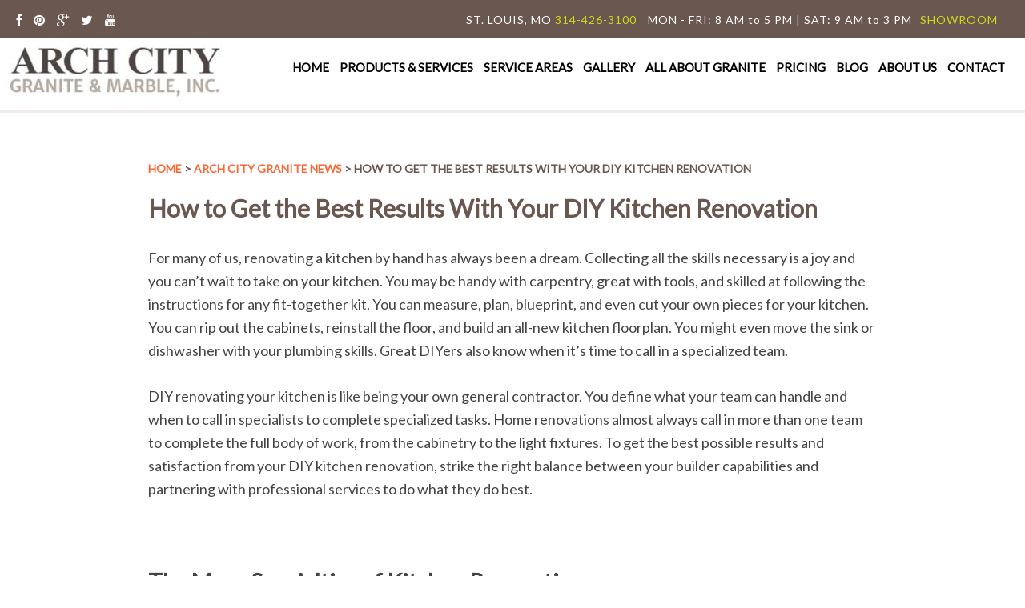

--- FILE ---
content_type: text/html; charset=UTF-8
request_url: https://www.archcitygranite.com/how-to-get-the-best-results-with-your-diy-kitchen-renovation/
body_size: 28585
content:
<!DOCTYPE html>
<html lang="en-US">
<head >
<meta charset="UTF-8" />
<meta name="viewport" content="width=device-width, initial-scale=1" />
<script data-cfasync="false" data-no-defer="1" data-no-minify="1" data-no-optimize="1">var ewww_webp_supported=!1;function check_webp_feature(A,e){var w;e=void 0!==e?e:function(){},ewww_webp_supported?e(ewww_webp_supported):((w=new Image).onload=function(){ewww_webp_supported=0<w.width&&0<w.height,e&&e(ewww_webp_supported)},w.onerror=function(){e&&e(!1)},w.src="data:image/webp;base64,"+{alpha:"UklGRkoAAABXRUJQVlA4WAoAAAAQAAAAAAAAAAAAQUxQSAwAAAARBxAR/Q9ERP8DAABWUDggGAAAABQBAJ0BKgEAAQAAAP4AAA3AAP7mtQAAAA=="}[A])}check_webp_feature("alpha");</script><script data-cfasync="false" data-no-defer="1" data-no-minify="1" data-no-optimize="1">var Arrive=function(c,w){"use strict";if(c.MutationObserver&&"undefined"!=typeof HTMLElement){var r,a=0,u=(r=HTMLElement.prototype.matches||HTMLElement.prototype.webkitMatchesSelector||HTMLElement.prototype.mozMatchesSelector||HTMLElement.prototype.msMatchesSelector,{matchesSelector:function(e,t){return e instanceof HTMLElement&&r.call(e,t)},addMethod:function(e,t,r){var a=e[t];e[t]=function(){return r.length==arguments.length?r.apply(this,arguments):"function"==typeof a?a.apply(this,arguments):void 0}},callCallbacks:function(e,t){t&&t.options.onceOnly&&1==t.firedElems.length&&(e=[e[0]]);for(var r,a=0;r=e[a];a++)r&&r.callback&&r.callback.call(r.elem,r.elem);t&&t.options.onceOnly&&1==t.firedElems.length&&t.me.unbindEventWithSelectorAndCallback.call(t.target,t.selector,t.callback)},checkChildNodesRecursively:function(e,t,r,a){for(var i,n=0;i=e[n];n++)r(i,t,a)&&a.push({callback:t.callback,elem:i}),0<i.childNodes.length&&u.checkChildNodesRecursively(i.childNodes,t,r,a)},mergeArrays:function(e,t){var r,a={};for(r in e)e.hasOwnProperty(r)&&(a[r]=e[r]);for(r in t)t.hasOwnProperty(r)&&(a[r]=t[r]);return a},toElementsArray:function(e){return e=void 0!==e&&("number"!=typeof e.length||e===c)?[e]:e}}),e=(l.prototype.addEvent=function(e,t,r,a){a={target:e,selector:t,options:r,callback:a,firedElems:[]};return this._beforeAdding&&this._beforeAdding(a),this._eventsBucket.push(a),a},l.prototype.removeEvent=function(e){for(var t,r=this._eventsBucket.length-1;t=this._eventsBucket[r];r--)e(t)&&(this._beforeRemoving&&this._beforeRemoving(t),(t=this._eventsBucket.splice(r,1))&&t.length&&(t[0].callback=null))},l.prototype.beforeAdding=function(e){this._beforeAdding=e},l.prototype.beforeRemoving=function(e){this._beforeRemoving=e},l),t=function(i,n){var o=new e,l=this,s={fireOnAttributesModification:!1};return o.beforeAdding(function(t){var e=t.target;e!==c.document&&e!==c||(e=document.getElementsByTagName("html")[0]);var r=new MutationObserver(function(e){n.call(this,e,t)}),a=i(t.options);r.observe(e,a),t.observer=r,t.me=l}),o.beforeRemoving(function(e){e.observer.disconnect()}),this.bindEvent=function(e,t,r){t=u.mergeArrays(s,t);for(var a=u.toElementsArray(this),i=0;i<a.length;i++)o.addEvent(a[i],e,t,r)},this.unbindEvent=function(){var r=u.toElementsArray(this);o.removeEvent(function(e){for(var t=0;t<r.length;t++)if(this===w||e.target===r[t])return!0;return!1})},this.unbindEventWithSelectorOrCallback=function(r){var a=u.toElementsArray(this),i=r,e="function"==typeof r?function(e){for(var t=0;t<a.length;t++)if((this===w||e.target===a[t])&&e.callback===i)return!0;return!1}:function(e){for(var t=0;t<a.length;t++)if((this===w||e.target===a[t])&&e.selector===r)return!0;return!1};o.removeEvent(e)},this.unbindEventWithSelectorAndCallback=function(r,a){var i=u.toElementsArray(this);o.removeEvent(function(e){for(var t=0;t<i.length;t++)if((this===w||e.target===i[t])&&e.selector===r&&e.callback===a)return!0;return!1})},this},i=new function(){var s={fireOnAttributesModification:!1,onceOnly:!1,existing:!1};function n(e,t,r){return!(!u.matchesSelector(e,t.selector)||(e._id===w&&(e._id=a++),-1!=t.firedElems.indexOf(e._id)))&&(t.firedElems.push(e._id),!0)}var c=(i=new t(function(e){var t={attributes:!1,childList:!0,subtree:!0};return e.fireOnAttributesModification&&(t.attributes=!0),t},function(e,i){e.forEach(function(e){var t=e.addedNodes,r=e.target,a=[];null!==t&&0<t.length?u.checkChildNodesRecursively(t,i,n,a):"attributes"===e.type&&n(r,i)&&a.push({callback:i.callback,elem:r}),u.callCallbacks(a,i)})})).bindEvent;return i.bindEvent=function(e,t,r){t=void 0===r?(r=t,s):u.mergeArrays(s,t);var a=u.toElementsArray(this);if(t.existing){for(var i=[],n=0;n<a.length;n++)for(var o=a[n].querySelectorAll(e),l=0;l<o.length;l++)i.push({callback:r,elem:o[l]});if(t.onceOnly&&i.length)return r.call(i[0].elem,i[0].elem);setTimeout(u.callCallbacks,1,i)}c.call(this,e,t,r)},i},o=new function(){var a={};function i(e,t){return u.matchesSelector(e,t.selector)}var n=(o=new t(function(){return{childList:!0,subtree:!0}},function(e,r){e.forEach(function(e){var t=e.removedNodes,e=[];null!==t&&0<t.length&&u.checkChildNodesRecursively(t,r,i,e),u.callCallbacks(e,r)})})).bindEvent;return o.bindEvent=function(e,t,r){t=void 0===r?(r=t,a):u.mergeArrays(a,t),n.call(this,e,t,r)},o};d(HTMLElement.prototype),d(NodeList.prototype),d(HTMLCollection.prototype),d(HTMLDocument.prototype),d(Window.prototype);var n={};return s(i,n,"unbindAllArrive"),s(o,n,"unbindAllLeave"),n}function l(){this._eventsBucket=[],this._beforeAdding=null,this._beforeRemoving=null}function s(e,t,r){u.addMethod(t,r,e.unbindEvent),u.addMethod(t,r,e.unbindEventWithSelectorOrCallback),u.addMethod(t,r,e.unbindEventWithSelectorAndCallback)}function d(e){e.arrive=i.bindEvent,s(i,e,"unbindArrive"),e.leave=o.bindEvent,s(o,e,"unbindLeave")}}(window,void 0),ewww_webp_supported=!1;function check_webp_feature(e,t){var r;ewww_webp_supported?t(ewww_webp_supported):((r=new Image).onload=function(){ewww_webp_supported=0<r.width&&0<r.height,t(ewww_webp_supported)},r.onerror=function(){t(!1)},r.src="data:image/webp;base64,"+{alpha:"UklGRkoAAABXRUJQVlA4WAoAAAAQAAAAAAAAAAAAQUxQSAwAAAARBxAR/Q9ERP8DAABWUDggGAAAABQBAJ0BKgEAAQAAAP4AAA3AAP7mtQAAAA==",animation:"UklGRlIAAABXRUJQVlA4WAoAAAASAAAAAAAAAAAAQU5JTQYAAAD/////AABBTk1GJgAAAAAAAAAAAAAAAAAAAGQAAABWUDhMDQAAAC8AAAAQBxAREYiI/gcA"}[e])}function ewwwLoadImages(e){if(e){for(var t=document.querySelectorAll(".batch-image img, .image-wrapper a, .ngg-pro-masonry-item a, .ngg-galleria-offscreen-seo-wrapper a"),r=0,a=t.length;r<a;r++)ewwwAttr(t[r],"data-src",t[r].getAttribute("data-webp")),ewwwAttr(t[r],"data-thumbnail",t[r].getAttribute("data-webp-thumbnail"));for(var i=document.querySelectorAll("div.woocommerce-product-gallery__image"),r=0,a=i.length;r<a;r++)ewwwAttr(i[r],"data-thumb",i[r].getAttribute("data-webp-thumb"))}for(var n=document.querySelectorAll("video"),r=0,a=n.length;r<a;r++)ewwwAttr(n[r],"poster",e?n[r].getAttribute("data-poster-webp"):n[r].getAttribute("data-poster-image"));for(var o,l=document.querySelectorAll("img.ewww_webp_lazy_load"),r=0,a=l.length;r<a;r++)e&&(ewwwAttr(l[r],"data-lazy-srcset",l[r].getAttribute("data-lazy-srcset-webp")),ewwwAttr(l[r],"data-srcset",l[r].getAttribute("data-srcset-webp")),ewwwAttr(l[r],"data-lazy-src",l[r].getAttribute("data-lazy-src-webp")),ewwwAttr(l[r],"data-src",l[r].getAttribute("data-src-webp")),ewwwAttr(l[r],"data-orig-file",l[r].getAttribute("data-webp-orig-file")),ewwwAttr(l[r],"data-medium-file",l[r].getAttribute("data-webp-medium-file")),ewwwAttr(l[r],"data-large-file",l[r].getAttribute("data-webp-large-file")),null!=(o=l[r].getAttribute("srcset"))&&!1!==o&&o.includes("R0lGOD")&&ewwwAttr(l[r],"src",l[r].getAttribute("data-lazy-src-webp"))),l[r].className=l[r].className.replace(/\bewww_webp_lazy_load\b/,"");for(var s=document.querySelectorAll(".ewww_webp"),r=0,a=s.length;r<a;r++)e?(ewwwAttr(s[r],"srcset",s[r].getAttribute("data-srcset-webp")),ewwwAttr(s[r],"src",s[r].getAttribute("data-src-webp")),ewwwAttr(s[r],"data-orig-file",s[r].getAttribute("data-webp-orig-file")),ewwwAttr(s[r],"data-medium-file",s[r].getAttribute("data-webp-medium-file")),ewwwAttr(s[r],"data-large-file",s[r].getAttribute("data-webp-large-file")),ewwwAttr(s[r],"data-large_image",s[r].getAttribute("data-webp-large_image")),ewwwAttr(s[r],"data-src",s[r].getAttribute("data-webp-src"))):(ewwwAttr(s[r],"srcset",s[r].getAttribute("data-srcset-img")),ewwwAttr(s[r],"src",s[r].getAttribute("data-src-img"))),s[r].className=s[r].className.replace(/\bewww_webp\b/,"ewww_webp_loaded");window.jQuery&&jQuery.fn.isotope&&jQuery.fn.imagesLoaded&&(jQuery(".fusion-posts-container-infinite").imagesLoaded(function(){jQuery(".fusion-posts-container-infinite").hasClass("isotope")&&jQuery(".fusion-posts-container-infinite").isotope()}),jQuery(".fusion-portfolio:not(.fusion-recent-works) .fusion-portfolio-wrapper").imagesLoaded(function(){jQuery(".fusion-portfolio:not(.fusion-recent-works) .fusion-portfolio-wrapper").isotope()}))}function ewwwWebPInit(e){ewwwLoadImages(e),ewwwNggLoadGalleries(e),document.arrive(".ewww_webp",function(){ewwwLoadImages(e)}),document.arrive(".ewww_webp_lazy_load",function(){ewwwLoadImages(e)}),document.arrive("videos",function(){ewwwLoadImages(e)}),"loading"==document.readyState?document.addEventListener("DOMContentLoaded",ewwwJSONParserInit):("undefined"!=typeof galleries&&ewwwNggParseGalleries(e),ewwwWooParseVariations(e))}function ewwwAttr(e,t,r){null!=r&&!1!==r&&e.setAttribute(t,r)}function ewwwJSONParserInit(){"undefined"!=typeof galleries&&check_webp_feature("alpha",ewwwNggParseGalleries),check_webp_feature("alpha",ewwwWooParseVariations)}function ewwwWooParseVariations(e){if(e)for(var t=document.querySelectorAll("form.variations_form"),r=0,a=t.length;r<a;r++){var i=t[r].getAttribute("data-product_variations"),n=!1;try{for(var o in i=JSON.parse(i))void 0!==i[o]&&void 0!==i[o].image&&(void 0!==i[o].image.src_webp&&(i[o].image.src=i[o].image.src_webp,n=!0),void 0!==i[o].image.srcset_webp&&(i[o].image.srcset=i[o].image.srcset_webp,n=!0),void 0!==i[o].image.full_src_webp&&(i[o].image.full_src=i[o].image.full_src_webp,n=!0),void 0!==i[o].image.gallery_thumbnail_src_webp&&(i[o].image.gallery_thumbnail_src=i[o].image.gallery_thumbnail_src_webp,n=!0),void 0!==i[o].image.thumb_src_webp&&(i[o].image.thumb_src=i[o].image.thumb_src_webp,n=!0));n&&ewwwAttr(t[r],"data-product_variations",JSON.stringify(i))}catch(e){}}}function ewwwNggParseGalleries(e){if(e)for(var t in galleries){var r=galleries[t];galleries[t].images_list=ewwwNggParseImageList(r.images_list)}}function ewwwNggLoadGalleries(e){e&&document.addEventListener("ngg.galleria.themeadded",function(e,t){window.ngg_galleria._create_backup=window.ngg_galleria.create,window.ngg_galleria.create=function(e,t){var r=$(e).data("id");return galleries["gallery_"+r].images_list=ewwwNggParseImageList(galleries["gallery_"+r].images_list),window.ngg_galleria._create_backup(e,t)}})}function ewwwNggParseImageList(e){for(var t in e){var r=e[t];if(void 0!==r["image-webp"]&&(e[t].image=r["image-webp"],delete e[t]["image-webp"]),void 0!==r["thumb-webp"]&&(e[t].thumb=r["thumb-webp"],delete e[t]["thumb-webp"]),void 0!==r.full_image_webp&&(e[t].full_image=r.full_image_webp,delete e[t].full_image_webp),void 0!==r.srcsets)for(var a in r.srcsets)nggSrcset=r.srcsets[a],void 0!==r.srcsets[a+"-webp"]&&(e[t].srcsets[a]=r.srcsets[a+"-webp"],delete e[t].srcsets[a+"-webp"]);if(void 0!==r.full_srcsets)for(var i in r.full_srcsets)nggFSrcset=r.full_srcsets[i],void 0!==r.full_srcsets[i+"-webp"]&&(e[t].full_srcsets[i]=r.full_srcsets[i+"-webp"],delete e[t].full_srcsets[i+"-webp"])}return e}check_webp_feature("alpha",ewwwWebPInit);</script><meta name='robots' content='index, follow, max-image-preview:large, max-snippet:-1, max-video-preview:-1' />

	<!-- This site is optimized with the Yoast SEO plugin v26.8 - https://yoast.com/product/yoast-seo-wordpress/ -->
	<title>How to Get the Best Results With Your DIY Kitchen Renovation</title>
<link data-rocket-prefetch href="https://d10lpsik1i8c69.cloudfront.net" rel="dns-prefetch">
<link data-rocket-prefetch href="https://www.googletagmanager.com" rel="dns-prefetch">
<link data-rocket-prefetch href="https://t.marketingcloudfx.com" rel="dns-prefetch">
<link data-rocket-prefetch href="https://connect.facebook.net" rel="dns-prefetch">
<link data-rocket-prefetch href="https://a10511052539.cdn.optimizely.com" rel="dns-prefetch">
<link data-rocket-prefetch href="https://cdn.leadmanagerfx.com" rel="dns-prefetch"><link rel="preload" data-rocket-preload as="image" href="https://www.archcitygranite.com/wp-content/uploads/2017/01/archcity-logo280-1.jpg" fetchpriority="high">
	<link rel="canonical" href="https://www.archcitygranite.com/how-to-get-the-best-results-with-your-diy-kitchen-renovation/" />
	<meta property="og:locale" content="en_US" />
	<meta property="og:type" content="article" />
	<meta property="og:title" content="How to Get the Best Results With Your DIY Kitchen Renovation" />
	<meta property="og:description" content="For many of us, renovating a kitchen by hand has always been a dream. Collecting all the skills necessary is a joy and you can&#8217;t wait to take on your kitchen. You may be handy with carpentry, great with tools, and skilled at following the instructions for any fit-together kit. You can measure, plan, blueprint, [&hellip;]" />
	<meta property="og:url" content="https://www.archcitygranite.com/how-to-get-the-best-results-with-your-diy-kitchen-renovation/" />
	<meta property="og:site_name" content="Arch City Granite &amp; Marble" />
	<meta property="article:publisher" content="http://www.facebook.com/ArchCityGraniteandMarble" />
	<meta property="article:published_time" content="2021-09-17T12:38:24+00:00" />
	<meta property="article:modified_time" content="2021-10-14T12:39:31+00:00" />
	<meta property="og:image" content="https://www.archcitygranite.com/wp-content/uploads/2020/09/Sanfilippo-HIGH-RES-1-1.jpg" />
	<meta property="og:image:width" content="1200" />
	<meta property="og:image:height" content="800" />
	<meta property="og:image:type" content="image/jpeg" />
	<meta name="author" content="Jennifer Johnson" />
	<meta name="twitter:label1" content="Written by" />
	<meta name="twitter:data1" content="Jennifer Johnson" />
	<meta name="twitter:label2" content="Est. reading time" />
	<meta name="twitter:data2" content="5 minutes" />
	<script type="application/ld+json" class="yoast-schema-graph">{"@context":"https://schema.org","@graph":[{"@type":"Article","@id":"https://www.archcitygranite.com/how-to-get-the-best-results-with-your-diy-kitchen-renovation/#article","isPartOf":{"@id":"https://www.archcitygranite.com/how-to-get-the-best-results-with-your-diy-kitchen-renovation/"},"author":{"name":"Jennifer Johnson","@id":"https://www.archcitygranite.com/#/schema/person/80194c89f5aa84337fee01cc8a00b62e"},"headline":"How to Get the Best Results With Your DIY Kitchen Renovation","datePublished":"2021-09-17T12:38:24+00:00","dateModified":"2021-10-14T12:39:31+00:00","mainEntityOfPage":{"@id":"https://www.archcitygranite.com/how-to-get-the-best-results-with-your-diy-kitchen-renovation/"},"wordCount":1114,"image":{"@id":"https://www.archcitygranite.com/how-to-get-the-best-results-with-your-diy-kitchen-renovation/#primaryimage"},"thumbnailUrl":"https://www.archcitygranite.com/wp-content/uploads/2020/09/Sanfilippo-HIGH-RES-1-1.jpg","articleSection":["Arch City Granite News"],"inLanguage":"en-US"},{"@type":"WebPage","@id":"https://www.archcitygranite.com/how-to-get-the-best-results-with-your-diy-kitchen-renovation/","url":"https://www.archcitygranite.com/how-to-get-the-best-results-with-your-diy-kitchen-renovation/","name":"How to Get the Best Results With Your DIY Kitchen Renovation","isPartOf":{"@id":"https://www.archcitygranite.com/#website"},"primaryImageOfPage":{"@id":"https://www.archcitygranite.com/how-to-get-the-best-results-with-your-diy-kitchen-renovation/#primaryimage"},"image":{"@id":"https://www.archcitygranite.com/how-to-get-the-best-results-with-your-diy-kitchen-renovation/#primaryimage"},"thumbnailUrl":"https://www.archcitygranite.com/wp-content/uploads/2020/09/Sanfilippo-HIGH-RES-1-1.jpg","datePublished":"2021-09-17T12:38:24+00:00","dateModified":"2021-10-14T12:39:31+00:00","author":{"@id":"https://www.archcitygranite.com/#/schema/person/80194c89f5aa84337fee01cc8a00b62e"},"breadcrumb":{"@id":"https://www.archcitygranite.com/how-to-get-the-best-results-with-your-diy-kitchen-renovation/#breadcrumb"},"inLanguage":"en-US","potentialAction":[{"@type":"ReadAction","target":["https://www.archcitygranite.com/how-to-get-the-best-results-with-your-diy-kitchen-renovation/"]}]},{"@type":"ImageObject","inLanguage":"en-US","@id":"https://www.archcitygranite.com/how-to-get-the-best-results-with-your-diy-kitchen-renovation/#primaryimage","url":"https://www.archcitygranite.com/wp-content/uploads/2020/09/Sanfilippo-HIGH-RES-1-1.jpg","contentUrl":"https://www.archcitygranite.com/wp-content/uploads/2020/09/Sanfilippo-HIGH-RES-1-1.jpg","width":1200,"height":800,"caption":"Kitchen with Quartzite countertop island with extended overhang to accommodate dining chairs"},{"@type":"BreadcrumbList","@id":"https://www.archcitygranite.com/how-to-get-the-best-results-with-your-diy-kitchen-renovation/#breadcrumb","itemListElement":[{"@type":"ListItem","position":1,"name":"Stone Countertops Blog","item":"https://www.archcitygranite.com/granite-countertops-st-louis-blog/"},{"@type":"ListItem","position":2,"name":"How to Get the Best Results With Your DIY Kitchen Renovation"}]},{"@type":"WebSite","@id":"https://www.archcitygranite.com/#website","url":"https://www.archcitygranite.com/","name":"Arch City Granite &amp; Marble","description":"St. Louis Granite Countertop Specialist","potentialAction":[{"@type":"SearchAction","target":{"@type":"EntryPoint","urlTemplate":"https://www.archcitygranite.com/?s={search_term_string}"},"query-input":{"@type":"PropertyValueSpecification","valueRequired":true,"valueName":"search_term_string"}}],"inLanguage":"en-US"},{"@type":"Person","@id":"https://www.archcitygranite.com/#/schema/person/80194c89f5aa84337fee01cc8a00b62e","name":"Jennifer Johnson","url":"https://www.archcitygranite.com/author/jennifer/"}]}</script>
	<!-- / Yoast SEO plugin. -->



<link rel="alternate" type="application/rss+xml" title="Arch City Granite &amp; Marble &raquo; Feed" href="https://www.archcitygranite.com/feed/" />
<link rel="alternate" type="application/rss+xml" title="Arch City Granite &amp; Marble &raquo; Comments Feed" href="https://www.archcitygranite.com/comments/feed/" />
<link rel="alternate" title="oEmbed (JSON)" type="application/json+oembed" href="https://www.archcitygranite.com/wp-json/oembed/1.0/embed?url=https%3A%2F%2Fwww.archcitygranite.com%2Fhow-to-get-the-best-results-with-your-diy-kitchen-renovation%2F" />
<link rel="alternate" title="oEmbed (XML)" type="text/xml+oembed" href="https://www.archcitygranite.com/wp-json/oembed/1.0/embed?url=https%3A%2F%2Fwww.archcitygranite.com%2Fhow-to-get-the-best-results-with-your-diy-kitchen-renovation%2F&#038;format=xml" />
<style id='wp-img-auto-sizes-contain-inline-css' type='text/css'>
img:is([sizes=auto i],[sizes^="auto," i]){contain-intrinsic-size:3000px 1500px}
/*# sourceURL=wp-img-auto-sizes-contain-inline-css */
</style>
<link data-minify="1" rel='stylesheet' id='structured-content-frontend-css' href='https://www.archcitygranite.com/wp-content/cache/min/1/wp-content/plugins/structured-content/dist/blocks.style.build.css?ver=1764832277' type='text/css' media='all' />
<link data-minify="1" rel='stylesheet' id='arch-city-granite-theme-css' href='https://www.archcitygranite.com/wp-content/cache/min/1/wp-content/themes/archcitygranite/style.css?ver=1764832277' type='text/css' media='all' />
<style id='wp-emoji-styles-inline-css' type='text/css'>

	img.wp-smiley, img.emoji {
		display: inline !important;
		border: none !important;
		box-shadow: none !important;
		height: 1em !important;
		width: 1em !important;
		margin: 0 0.07em !important;
		vertical-align: -0.1em !important;
		background: none !important;
		padding: 0 !important;
	}
/*# sourceURL=wp-emoji-styles-inline-css */
</style>
<link rel='stylesheet' id='wp-block-library-css' href='https://www.archcitygranite.com/wp-includes/css/dist/block-library/style.min.css?ver=6.9' type='text/css' media='all' />
<style id='global-styles-inline-css' type='text/css'>
:root{--wp--preset--aspect-ratio--square: 1;--wp--preset--aspect-ratio--4-3: 4/3;--wp--preset--aspect-ratio--3-4: 3/4;--wp--preset--aspect-ratio--3-2: 3/2;--wp--preset--aspect-ratio--2-3: 2/3;--wp--preset--aspect-ratio--16-9: 16/9;--wp--preset--aspect-ratio--9-16: 9/16;--wp--preset--color--black: #000000;--wp--preset--color--cyan-bluish-gray: #abb8c3;--wp--preset--color--white: #ffffff;--wp--preset--color--pale-pink: #f78da7;--wp--preset--color--vivid-red: #cf2e2e;--wp--preset--color--luminous-vivid-orange: #ff6900;--wp--preset--color--luminous-vivid-amber: #fcb900;--wp--preset--color--light-green-cyan: #7bdcb5;--wp--preset--color--vivid-green-cyan: #00d084;--wp--preset--color--pale-cyan-blue: #8ed1fc;--wp--preset--color--vivid-cyan-blue: #0693e3;--wp--preset--color--vivid-purple: #9b51e0;--wp--preset--gradient--vivid-cyan-blue-to-vivid-purple: linear-gradient(135deg,rgb(6,147,227) 0%,rgb(155,81,224) 100%);--wp--preset--gradient--light-green-cyan-to-vivid-green-cyan: linear-gradient(135deg,rgb(122,220,180) 0%,rgb(0,208,130) 100%);--wp--preset--gradient--luminous-vivid-amber-to-luminous-vivid-orange: linear-gradient(135deg,rgb(252,185,0) 0%,rgb(255,105,0) 100%);--wp--preset--gradient--luminous-vivid-orange-to-vivid-red: linear-gradient(135deg,rgb(255,105,0) 0%,rgb(207,46,46) 100%);--wp--preset--gradient--very-light-gray-to-cyan-bluish-gray: linear-gradient(135deg,rgb(238,238,238) 0%,rgb(169,184,195) 100%);--wp--preset--gradient--cool-to-warm-spectrum: linear-gradient(135deg,rgb(74,234,220) 0%,rgb(151,120,209) 20%,rgb(207,42,186) 40%,rgb(238,44,130) 60%,rgb(251,105,98) 80%,rgb(254,248,76) 100%);--wp--preset--gradient--blush-light-purple: linear-gradient(135deg,rgb(255,206,236) 0%,rgb(152,150,240) 100%);--wp--preset--gradient--blush-bordeaux: linear-gradient(135deg,rgb(254,205,165) 0%,rgb(254,45,45) 50%,rgb(107,0,62) 100%);--wp--preset--gradient--luminous-dusk: linear-gradient(135deg,rgb(255,203,112) 0%,rgb(199,81,192) 50%,rgb(65,88,208) 100%);--wp--preset--gradient--pale-ocean: linear-gradient(135deg,rgb(255,245,203) 0%,rgb(182,227,212) 50%,rgb(51,167,181) 100%);--wp--preset--gradient--electric-grass: linear-gradient(135deg,rgb(202,248,128) 0%,rgb(113,206,126) 100%);--wp--preset--gradient--midnight: linear-gradient(135deg,rgb(2,3,129) 0%,rgb(40,116,252) 100%);--wp--preset--font-size--small: 13px;--wp--preset--font-size--medium: 20px;--wp--preset--font-size--large: 36px;--wp--preset--font-size--x-large: 42px;--wp--preset--spacing--20: 0.44rem;--wp--preset--spacing--30: 0.67rem;--wp--preset--spacing--40: 1rem;--wp--preset--spacing--50: 1.5rem;--wp--preset--spacing--60: 2.25rem;--wp--preset--spacing--70: 3.38rem;--wp--preset--spacing--80: 5.06rem;--wp--preset--shadow--natural: 6px 6px 9px rgba(0, 0, 0, 0.2);--wp--preset--shadow--deep: 12px 12px 50px rgba(0, 0, 0, 0.4);--wp--preset--shadow--sharp: 6px 6px 0px rgba(0, 0, 0, 0.2);--wp--preset--shadow--outlined: 6px 6px 0px -3px rgb(255, 255, 255), 6px 6px rgb(0, 0, 0);--wp--preset--shadow--crisp: 6px 6px 0px rgb(0, 0, 0);}:where(.is-layout-flex){gap: 0.5em;}:where(.is-layout-grid){gap: 0.5em;}body .is-layout-flex{display: flex;}.is-layout-flex{flex-wrap: wrap;align-items: center;}.is-layout-flex > :is(*, div){margin: 0;}body .is-layout-grid{display: grid;}.is-layout-grid > :is(*, div){margin: 0;}:where(.wp-block-columns.is-layout-flex){gap: 2em;}:where(.wp-block-columns.is-layout-grid){gap: 2em;}:where(.wp-block-post-template.is-layout-flex){gap: 1.25em;}:where(.wp-block-post-template.is-layout-grid){gap: 1.25em;}.has-black-color{color: var(--wp--preset--color--black) !important;}.has-cyan-bluish-gray-color{color: var(--wp--preset--color--cyan-bluish-gray) !important;}.has-white-color{color: var(--wp--preset--color--white) !important;}.has-pale-pink-color{color: var(--wp--preset--color--pale-pink) !important;}.has-vivid-red-color{color: var(--wp--preset--color--vivid-red) !important;}.has-luminous-vivid-orange-color{color: var(--wp--preset--color--luminous-vivid-orange) !important;}.has-luminous-vivid-amber-color{color: var(--wp--preset--color--luminous-vivid-amber) !important;}.has-light-green-cyan-color{color: var(--wp--preset--color--light-green-cyan) !important;}.has-vivid-green-cyan-color{color: var(--wp--preset--color--vivid-green-cyan) !important;}.has-pale-cyan-blue-color{color: var(--wp--preset--color--pale-cyan-blue) !important;}.has-vivid-cyan-blue-color{color: var(--wp--preset--color--vivid-cyan-blue) !important;}.has-vivid-purple-color{color: var(--wp--preset--color--vivid-purple) !important;}.has-black-background-color{background-color: var(--wp--preset--color--black) !important;}.has-cyan-bluish-gray-background-color{background-color: var(--wp--preset--color--cyan-bluish-gray) !important;}.has-white-background-color{background-color: var(--wp--preset--color--white) !important;}.has-pale-pink-background-color{background-color: var(--wp--preset--color--pale-pink) !important;}.has-vivid-red-background-color{background-color: var(--wp--preset--color--vivid-red) !important;}.has-luminous-vivid-orange-background-color{background-color: var(--wp--preset--color--luminous-vivid-orange) !important;}.has-luminous-vivid-amber-background-color{background-color: var(--wp--preset--color--luminous-vivid-amber) !important;}.has-light-green-cyan-background-color{background-color: var(--wp--preset--color--light-green-cyan) !important;}.has-vivid-green-cyan-background-color{background-color: var(--wp--preset--color--vivid-green-cyan) !important;}.has-pale-cyan-blue-background-color{background-color: var(--wp--preset--color--pale-cyan-blue) !important;}.has-vivid-cyan-blue-background-color{background-color: var(--wp--preset--color--vivid-cyan-blue) !important;}.has-vivid-purple-background-color{background-color: var(--wp--preset--color--vivid-purple) !important;}.has-black-border-color{border-color: var(--wp--preset--color--black) !important;}.has-cyan-bluish-gray-border-color{border-color: var(--wp--preset--color--cyan-bluish-gray) !important;}.has-white-border-color{border-color: var(--wp--preset--color--white) !important;}.has-pale-pink-border-color{border-color: var(--wp--preset--color--pale-pink) !important;}.has-vivid-red-border-color{border-color: var(--wp--preset--color--vivid-red) !important;}.has-luminous-vivid-orange-border-color{border-color: var(--wp--preset--color--luminous-vivid-orange) !important;}.has-luminous-vivid-amber-border-color{border-color: var(--wp--preset--color--luminous-vivid-amber) !important;}.has-light-green-cyan-border-color{border-color: var(--wp--preset--color--light-green-cyan) !important;}.has-vivid-green-cyan-border-color{border-color: var(--wp--preset--color--vivid-green-cyan) !important;}.has-pale-cyan-blue-border-color{border-color: var(--wp--preset--color--pale-cyan-blue) !important;}.has-vivid-cyan-blue-border-color{border-color: var(--wp--preset--color--vivid-cyan-blue) !important;}.has-vivid-purple-border-color{border-color: var(--wp--preset--color--vivid-purple) !important;}.has-vivid-cyan-blue-to-vivid-purple-gradient-background{background: var(--wp--preset--gradient--vivid-cyan-blue-to-vivid-purple) !important;}.has-light-green-cyan-to-vivid-green-cyan-gradient-background{background: var(--wp--preset--gradient--light-green-cyan-to-vivid-green-cyan) !important;}.has-luminous-vivid-amber-to-luminous-vivid-orange-gradient-background{background: var(--wp--preset--gradient--luminous-vivid-amber-to-luminous-vivid-orange) !important;}.has-luminous-vivid-orange-to-vivid-red-gradient-background{background: var(--wp--preset--gradient--luminous-vivid-orange-to-vivid-red) !important;}.has-very-light-gray-to-cyan-bluish-gray-gradient-background{background: var(--wp--preset--gradient--very-light-gray-to-cyan-bluish-gray) !important;}.has-cool-to-warm-spectrum-gradient-background{background: var(--wp--preset--gradient--cool-to-warm-spectrum) !important;}.has-blush-light-purple-gradient-background{background: var(--wp--preset--gradient--blush-light-purple) !important;}.has-blush-bordeaux-gradient-background{background: var(--wp--preset--gradient--blush-bordeaux) !important;}.has-luminous-dusk-gradient-background{background: var(--wp--preset--gradient--luminous-dusk) !important;}.has-pale-ocean-gradient-background{background: var(--wp--preset--gradient--pale-ocean) !important;}.has-electric-grass-gradient-background{background: var(--wp--preset--gradient--electric-grass) !important;}.has-midnight-gradient-background{background: var(--wp--preset--gradient--midnight) !important;}.has-small-font-size{font-size: var(--wp--preset--font-size--small) !important;}.has-medium-font-size{font-size: var(--wp--preset--font-size--medium) !important;}.has-large-font-size{font-size: var(--wp--preset--font-size--large) !important;}.has-x-large-font-size{font-size: var(--wp--preset--font-size--x-large) !important;}
/*# sourceURL=global-styles-inline-css */
</style>

<style id='classic-theme-styles-inline-css' type='text/css'>
/*! This file is auto-generated */
.wp-block-button__link{color:#fff;background-color:#32373c;border-radius:9999px;box-shadow:none;text-decoration:none;padding:calc(.667em + 2px) calc(1.333em + 2px);font-size:1.125em}.wp-block-file__button{background:#32373c;color:#fff;text-decoration:none}
/*# sourceURL=/wp-includes/css/classic-themes.min.css */
</style>
<link data-minify="1" rel='stylesheet' id='cpsh-shortcodes-css' href='https://www.archcitygranite.com/wp-content/cache/min/1/wp-content/plugins/column-shortcodes/assets/css/shortcodes.css?ver=1764832277' type='text/css' media='all' />
<style id='responsive-menu-inline-css' type='text/css'>
/** This file is major component of this plugin so please don't try to edit here. */
#rmp_menu_trigger-6130 {
  width: 65px;
  height: 65px;
  position: fixed;
  top: 120px;
  border-radius: 5px;
  display: none;
  text-decoration: none;
  right: 5%;
  background: transparent;
  transition: transform 0.5s, background-color 0.5s;
}
#rmp_menu_trigger-6130 .rmp-trigger-box {
  width: 35px;
  color: #ffffff;
}
#rmp_menu_trigger-6130 .rmp-trigger-icon-active, #rmp_menu_trigger-6130 .rmp-trigger-text-open {
  display: none;
}
#rmp_menu_trigger-6130.is-active .rmp-trigger-icon-active, #rmp_menu_trigger-6130.is-active .rmp-trigger-text-open {
  display: inline;
}
#rmp_menu_trigger-6130.is-active .rmp-trigger-icon-inactive, #rmp_menu_trigger-6130.is-active .rmp-trigger-text {
  display: none;
}
#rmp_menu_trigger-6130 .rmp-trigger-label {
  color: #ffffff;
  pointer-events: none;
  line-height: 13px;
  font-family: inherit;
  font-size: 14px;
  display: inline;
  text-transform: inherit;
}
#rmp_menu_trigger-6130 .rmp-trigger-label.rmp-trigger-label-top {
  display: block;
  margin-bottom: 12px;
}
#rmp_menu_trigger-6130 .rmp-trigger-label.rmp-trigger-label-bottom {
  display: block;
  margin-top: 12px;
}
#rmp_menu_trigger-6130 .responsive-menu-pro-inner {
  display: block;
}
#rmp_menu_trigger-6130 .rmp-trigger-icon-inactive .rmp-font-icon {
  color: #6a5750;
}
#rmp_menu_trigger-6130 .responsive-menu-pro-inner, #rmp_menu_trigger-6130 .responsive-menu-pro-inner::before, #rmp_menu_trigger-6130 .responsive-menu-pro-inner::after {
  width: 35px;
  height: 5px;
  background-color: #6a5750;
  border-radius: 4px;
  position: absolute;
}
#rmp_menu_trigger-6130 .rmp-trigger-icon-active .rmp-font-icon {
  color: #6a5750;
}
#rmp_menu_trigger-6130.is-active .responsive-menu-pro-inner, #rmp_menu_trigger-6130.is-active .responsive-menu-pro-inner::before, #rmp_menu_trigger-6130.is-active .responsive-menu-pro-inner::after {
  background-color: #6a5750;
}
#rmp_menu_trigger-6130:hover .rmp-trigger-icon-inactive .rmp-font-icon {
  color: #6a5750;
}
#rmp_menu_trigger-6130:not(.is-active):hover .responsive-menu-pro-inner, #rmp_menu_trigger-6130:not(.is-active):hover .responsive-menu-pro-inner::before, #rmp_menu_trigger-6130:not(.is-active):hover .responsive-menu-pro-inner::after {
  background-color: #6a5750;
}
#rmp_menu_trigger-6130 .responsive-menu-pro-inner::before {
  top: 10px;
}
#rmp_menu_trigger-6130 .responsive-menu-pro-inner::after {
  bottom: 10px;
}
#rmp_menu_trigger-6130.is-active .responsive-menu-pro-inner::after {
  bottom: 0;
}
/* Hamburger menu styling */
@media screen and (max-width: 1024px) {
  /** Menu Title Style */
  /** Menu Additional Content Style */
  #rmp_menu_trigger-6130 {
    display: block;
  }
  #rmp-container-6130 {
    position: fixed;
    top: 0;
    margin: 0;
    transition: transform 0.5s;
    overflow: auto;
    display: block;
    width: 75%;
    background-color: #ffffff;
    background-image: url("");
    height: 100%;
    left: 0;
    padding-top: 0px;
    padding-left: 0px;
    padding-bottom: 0px;
    padding-right: 0px;
  }
  #rmp-menu-wrap-6130 {
    padding-top: 0px;
    padding-left: 0px;
    padding-bottom: 0px;
    padding-right: 0px;
    background-color: #ffffff;
  }
  #rmp-menu-wrap-6130 .rmp-menu, #rmp-menu-wrap-6130 .rmp-submenu {
    width: 100%;
    box-sizing: border-box;
    margin: 0;
    padding: 0;
  }
  #rmp-menu-wrap-6130 .rmp-submenu-depth-1 .rmp-menu-item-link {
    padding-left: 10%;
  }
  #rmp-menu-wrap-6130 .rmp-submenu-depth-2 .rmp-menu-item-link {
    padding-left: 15%;
  }
  #rmp-menu-wrap-6130 .rmp-submenu-depth-3 .rmp-menu-item-link {
    padding-left: 20%;
  }
  #rmp-menu-wrap-6130 .rmp-submenu-depth-4 .rmp-menu-item-link {
    padding-left: 25%;
  }
  #rmp-menu-wrap-6130 .rmp-submenu.rmp-submenu-open {
    display: block;
  }
  #rmp-menu-wrap-6130 .rmp-menu-item {
    width: 100%;
    list-style: none;
    margin: 0;
  }
  #rmp-menu-wrap-6130 .rmp-menu-item-link {
    height: 60px;
    line-height: 60px;
    font-size: 15px;
    border-bottom: 1px solid #6a5750;
    font-family: inherit;
    color: #6a5750;
    text-align: left;
    background-color: #ffffff;
    font-weight: normal;
    letter-spacing: 0px;
    display: block;
    box-sizing: border-box;
    width: 100%;
    text-decoration: none;
    position: relative;
    overflow: hidden;
    transition: background-color 0.5s, border-color 0.5s, 0.5s;
    padding: 0 5%;
    padding-right: 71px;
  }
  #rmp-menu-wrap-6130 .rmp-menu-item-link:after, #rmp-menu-wrap-6130 .rmp-menu-item-link:before {
    display: none;
  }
  #rmp-menu-wrap-6130 .rmp-menu-item-link:hover, #rmp-menu-wrap-6130 .rmp-menu-item-link:focus {
    color: #6a5750;
    border-color: #6a5750;
    background-color: #ffffff;
  }
  #rmp-menu-wrap-6130 .rmp-menu-item-link:focus {
    outline: none;
    border-color: unset;
    box-shadow: unset;
  }
  #rmp-menu-wrap-6130 .rmp-menu-item-link .rmp-font-icon {
    height: 60px;
    line-height: 60px;
    margin-right: 10px;
    font-size: 15px;
  }
  #rmp-menu-wrap-6130 .rmp-menu-current-item .rmp-menu-item-link {
    color: #6a5750;
    border-color: #6a5750;
    background-color: #ffffff;
  }
  #rmp-menu-wrap-6130 .rmp-menu-current-item .rmp-menu-item-link:hover, #rmp-menu-wrap-6130 .rmp-menu-current-item .rmp-menu-item-link:focus {
    color: #6a5750;
    border-color: #6a5750;
    background-color: #ffffff;
  }
  #rmp-menu-wrap-6130 .rmp-menu-subarrow {
    position: absolute;
    top: 0;
    bottom: 0;
    text-align: center;
    overflow: hidden;
    background-size: cover;
    overflow: hidden;
    right: 0;
    border-left-style: solid;
    border-left-color: #f96937;
    border-left-width: 1px;
    height: 61px;
    width: 61px;
    color: #ffffff;
    background-color: #f96937;
  }
  #rmp-menu-wrap-6130 .rmp-menu-subarrow svg {
    fill: #ffffff;
  }
  #rmp-menu-wrap-6130 .rmp-menu-subarrow:hover {
    color: #ffffff;
    border-color: #f96937;
    background-color: #f96937;
  }
  #rmp-menu-wrap-6130 .rmp-menu-subarrow:hover svg {
    fill: #ffffff;
  }
  #rmp-menu-wrap-6130 .rmp-menu-subarrow .rmp-font-icon {
    margin-right: unset;
  }
  #rmp-menu-wrap-6130 .rmp-menu-subarrow * {
    vertical-align: middle;
    line-height: 61px;
  }
  #rmp-menu-wrap-6130 .rmp-menu-subarrow-active {
    display: block;
    background-size: cover;
    color: #ffffff;
    border-color: #f96937;
    background-color: #f96937;
  }
  #rmp-menu-wrap-6130 .rmp-menu-subarrow-active svg {
    fill: #ffffff;
  }
  #rmp-menu-wrap-6130 .rmp-menu-subarrow-active:hover {
    color: #ffffff;
    border-color: #f96937;
    background-color: #f96937;
  }
  #rmp-menu-wrap-6130 .rmp-menu-subarrow-active:hover svg {
    fill: #ffffff;
  }
  #rmp-menu-wrap-6130 .rmp-submenu {
    display: none;
  }
  #rmp-menu-wrap-6130 .rmp-submenu .rmp-menu-item-link {
    height: 60px;
    line-height: 60px;
    letter-spacing: 0px;
    font-size: 15px;
    border-bottom: 1px solid #6a5750;
    font-family: inherit;
    font-weight: normal;
    color: #6a5750;
    text-align: left;
    background-color: #ffffff;
  }
  #rmp-menu-wrap-6130 .rmp-submenu .rmp-menu-item-link:hover, #rmp-menu-wrap-6130 .rmp-submenu .rmp-menu-item-link:focus {
    color: #6a5750;
    border-color: #6a5750;
    background-color: #ffffff;
  }
  #rmp-menu-wrap-6130 .rmp-submenu .rmp-menu-current-item .rmp-menu-item-link {
    color: #6a5750;
    border-color: #6a5750;
    background-color: #ffffff;
  }
  #rmp-menu-wrap-6130 .rmp-submenu .rmp-menu-current-item .rmp-menu-item-link:hover, #rmp-menu-wrap-6130 .rmp-submenu .rmp-menu-current-item .rmp-menu-item-link:focus {
    color: #6a5750;
    border-color: #6a5750;
    background-color: #ffffff;
  }
  #rmp-menu-wrap-6130 .rmp-submenu .rmp-menu-subarrow {
    right: 0;
    border-right: unset;
    border-left-style: solid;
    border-left-color: #1d4354;
    border-left-width: 0px;
    height: 39px;
    line-height: 39px;
    width: 40px;
    color: #fff;
    background-color: inherit;
  }
  #rmp-menu-wrap-6130 .rmp-submenu .rmp-menu-subarrow:hover {
    color: #fff;
    border-color: #3f3f3f;
    background-color: inherit;
  }
  #rmp-menu-wrap-6130 .rmp-submenu .rmp-menu-subarrow-active {
    color: #fff;
    border-color: #1d4354;
    background-color: inherit;
  }
  #rmp-menu-wrap-6130 .rmp-submenu .rmp-menu-subarrow-active:hover {
    color: #fff;
    border-color: #3f3f3f;
    background-color: inherit;
  }
  #rmp-menu-wrap-6130 .rmp-menu-item-description {
    margin: 0;
    padding: 5px 5%;
    opacity: 0.8;
    color: #6a5750;
  }
  #rmp-search-box-6130 {
    display: block;
    padding-top: 0px;
    padding-left: 5%;
    padding-bottom: 0px;
    padding-right: 5%;
  }
  #rmp-search-box-6130 .rmp-search-form {
    margin: 0;
  }
  #rmp-search-box-6130 .rmp-search-box {
    background: #ffffff;
    border: 1px solid #dadada;
    color: #333333;
    width: 100%;
    padding: 0 5%;
    border-radius: 30px;
    height: 45px;
    -webkit-appearance: none;
  }
  #rmp-search-box-6130 .rmp-search-box::placeholder {
    color: #c7c7cd;
  }
  #rmp-search-box-6130 .rmp-search-box:focus {
    background-color: #ffffff;
    outline: 2px solid #dadada;
    color: #333333;
  }
  #rmp-menu-title-6130 {
    background-color: #212121;
    color: #ffffff;
    text-align: left;
    font-size: 13px;
    padding-top: 10%;
    padding-left: 5%;
    padding-bottom: 0%;
    padding-right: 5%;
    font-weight: 400;
    transition: background-color 0.5s, border-color 0.5s, color 0.5s;
  }
  #rmp-menu-title-6130:hover {
    background-color: #212121;
    color: #ffffff;
  }
  #rmp-menu-title-6130 > .rmp-menu-title-link {
    color: #ffffff;
    width: 100%;
    background-color: unset;
    text-decoration: none;
  }
  #rmp-menu-title-6130 > .rmp-menu-title-link:hover {
    color: #ffffff;
  }
  #rmp-menu-title-6130 .rmp-font-icon {
    font-size: 13px;
  }
  #rmp-menu-additional-content-6130 {
    padding-top: 0px;
    padding-left: 5%;
    padding-bottom: 0px;
    padding-right: 5%;
    color: #6a5750;
    text-align: center;
    font-size: 16px;
  }
}
/**
This file contents common styling of menus.
*/
.rmp-container {
  display: none;
  visibility: visible;
  padding: 0px 0px 0px 0px;
  z-index: 99998;
  transition: all 0.3s;
  /** Scrolling bar in menu setting box **/
}
.rmp-container.rmp-fade-top, .rmp-container.rmp-fade-left, .rmp-container.rmp-fade-right, .rmp-container.rmp-fade-bottom {
  display: none;
}
.rmp-container.rmp-slide-left, .rmp-container.rmp-push-left {
  transform: translateX(-100%);
  -ms-transform: translateX(-100%);
  -webkit-transform: translateX(-100%);
  -moz-transform: translateX(-100%);
}
.rmp-container.rmp-slide-left.rmp-menu-open, .rmp-container.rmp-push-left.rmp-menu-open {
  transform: translateX(0);
  -ms-transform: translateX(0);
  -webkit-transform: translateX(0);
  -moz-transform: translateX(0);
}
.rmp-container.rmp-slide-right, .rmp-container.rmp-push-right {
  transform: translateX(100%);
  -ms-transform: translateX(100%);
  -webkit-transform: translateX(100%);
  -moz-transform: translateX(100%);
}
.rmp-container.rmp-slide-right.rmp-menu-open, .rmp-container.rmp-push-right.rmp-menu-open {
  transform: translateX(0);
  -ms-transform: translateX(0);
  -webkit-transform: translateX(0);
  -moz-transform: translateX(0);
}
.rmp-container.rmp-slide-top, .rmp-container.rmp-push-top {
  transform: translateY(-100%);
  -ms-transform: translateY(-100%);
  -webkit-transform: translateY(-100%);
  -moz-transform: translateY(-100%);
}
.rmp-container.rmp-slide-top.rmp-menu-open, .rmp-container.rmp-push-top.rmp-menu-open {
  transform: translateY(0);
  -ms-transform: translateY(0);
  -webkit-transform: translateY(0);
  -moz-transform: translateY(0);
}
.rmp-container.rmp-slide-bottom, .rmp-container.rmp-push-bottom {
  transform: translateY(100%);
  -ms-transform: translateY(100%);
  -webkit-transform: translateY(100%);
  -moz-transform: translateY(100%);
}
.rmp-container.rmp-slide-bottom.rmp-menu-open, .rmp-container.rmp-push-bottom.rmp-menu-open {
  transform: translateX(0);
  -ms-transform: translateX(0);
  -webkit-transform: translateX(0);
  -moz-transform: translateX(0);
}
.rmp-container::-webkit-scrollbar {
  width: 0px;
}
.rmp-container ::-webkit-scrollbar-track {
  box-shadow: inset 0 0 5px transparent;
}
.rmp-container ::-webkit-scrollbar-thumb {
  background: transparent;
}
.rmp-container ::-webkit-scrollbar-thumb:hover {
  background: transparent;
}
.rmp-container .rmp-menu-wrap .rmp-menu {
  transition: none;
  border-radius: 0;
  box-shadow: none;
  background: none;
  border: 0;
  bottom: auto;
  box-sizing: border-box;
  clip: auto;
  color: #666;
  display: block;
  float: none;
  font-family: inherit;
  font-size: 14px;
  height: auto;
  left: auto;
  line-height: 1.7;
  list-style-type: none;
  margin: 0;
  min-height: auto;
  max-height: none;
  opacity: 1;
  outline: none;
  overflow: visible;
  padding: 0;
  position: relative;
  pointer-events: auto;
  right: auto;
  text-align: left;
  text-decoration: none;
  text-indent: 0;
  text-transform: none;
  transform: none;
  top: auto;
  visibility: inherit;
  width: auto;
  word-wrap: break-word;
  white-space: normal;
}
.rmp-container .rmp-menu-additional-content {
  display: block;
  word-break: break-word;
}
.rmp-container .rmp-menu-title {
  display: flex;
  flex-direction: column;
}
.rmp-container .rmp-menu-title .rmp-menu-title-image {
  max-width: 100%;
  margin-bottom: 15px;
  display: block;
  margin: auto;
  margin-bottom: 15px;
}
button.rmp_menu_trigger {
  z-index: 999999;
  overflow: hidden;
  outline: none;
  border: 0;
  display: none;
  margin: 0;
  transition: transform 0.5s, background-color 0.5s;
  padding: 0;
}
button.rmp_menu_trigger .responsive-menu-pro-inner::before, button.rmp_menu_trigger .responsive-menu-pro-inner::after {
  content: "";
  display: block;
}
button.rmp_menu_trigger .responsive-menu-pro-inner::before {
  top: 10px;
}
button.rmp_menu_trigger .responsive-menu-pro-inner::after {
  bottom: 10px;
}
button.rmp_menu_trigger .rmp-trigger-box {
  width: 40px;
  display: inline-block;
  position: relative;
  pointer-events: none;
  vertical-align: super;
}
/*  Menu Trigger Boring Animation */
.rmp-menu-trigger-boring .responsive-menu-pro-inner {
  transition-property: none;
}
.rmp-menu-trigger-boring .responsive-menu-pro-inner::after, .rmp-menu-trigger-boring .responsive-menu-pro-inner::before {
  transition-property: none;
}
.rmp-menu-trigger-boring.is-active .responsive-menu-pro-inner {
  transform: rotate(45deg);
}
.rmp-menu-trigger-boring.is-active .responsive-menu-pro-inner:before {
  top: 0;
  opacity: 0;
}
.rmp-menu-trigger-boring.is-active .responsive-menu-pro-inner:after {
  bottom: 0;
  transform: rotate(-90deg);
}

/*# sourceURL=responsive-menu-inline-css */
</style>
<link data-minify="1" rel='stylesheet' id='dashicons-css' href='https://www.archcitygranite.com/wp-content/cache/min/1/wp-includes/css/dashicons.min.css?ver=1764832277' type='text/css' media='all' />
<link rel='stylesheet' id='toc-screen-css' href='https://www.archcitygranite.com/wp-content/plugins/table-of-contents-plus/screen.min.css?ver=2411.1' type='text/css' media='all' />
<style id='toc-screen-inline-css' type='text/css'>
div#toc_container {background: #ffffff;border: 1px solid #ffffff;}div#toc_container ul li {font-size: 100%;}
/*# sourceURL=toc-screen-inline-css */
</style>
<link data-minify="1" rel='stylesheet' id='widgetopts-styles-css' href='https://www.archcitygranite.com/wp-content/cache/min/1/wp-content/plugins/widget-options/assets/css/widget-options.css?ver=1764832277' type='text/css' media='all' />
<link data-minify="1" rel='stylesheet' id='wppopups-base-css' href='https://www.archcitygranite.com/wp-content/cache/min/1/wp-content/plugins/wp-popups-lite/src/assets/css/wppopups-base.css?ver=1764832277' type='text/css' media='all' />
<link data-minify="1" rel='stylesheet' id='responsive-grid-css' href='https://www.archcitygranite.com/wp-content/cache/min/1/wp-content/themes/archcitygranite/responsive-grid.css?ver=1764832277' type='text/css' media='all' />
<link data-minify="1" rel='stylesheet' id='fontawesome-css' href='https://www.archcitygranite.com/wp-content/cache/min/1/wp-content/themes/archcitygranite/assets/fontawesome/css/font-awesome.min.css?ver=1764832277' type='text/css' media='all' />
<link rel='stylesheet' id='select2-new-css' href='https://www.archcitygranite.com/wp-content/themes/archcitygranite/assets/select2/css/select2.min.css?ver=6.9' type='text/css' media='all' />
<link data-minify="1" rel='stylesheet' id='forget-about-shortcode-buttons-css' href='https://www.archcitygranite.com/wp-content/cache/min/1/wp-content/plugins/forget-about-shortcode-buttons/public/css/button-styles.css?ver=1764832277' type='text/css' media='all' />
<link data-minify="1" rel='stylesheet' id='scss-css' href='https://www.archcitygranite.com/wp-content/cache/min/1/wp-content/cache/busting/1/sccss.css?ver=1764832277' type='text/css' media='all' />
<style id='rocket-lazyload-inline-css' type='text/css'>
.rll-youtube-player{position:relative;padding-bottom:56.23%;height:0;overflow:hidden;max-width:100%;}.rll-youtube-player:focus-within{outline: 2px solid currentColor;outline-offset: 5px;}.rll-youtube-player iframe{position:absolute;top:0;left:0;width:100%;height:100%;z-index:100;background:0 0}.rll-youtube-player img{bottom:0;display:block;left:0;margin:auto;max-width:100%;width:100%;position:absolute;right:0;top:0;border:none;height:auto;-webkit-transition:.4s all;-moz-transition:.4s all;transition:.4s all}.rll-youtube-player img:hover{-webkit-filter:brightness(75%)}.rll-youtube-player .play{height:100%;width:100%;left:0;top:0;position:absolute;background:url(https://www.archcitygranite.com/wp-content/plugins/wp-rocket/assets/img/youtube.png) no-repeat center;background-color: transparent !important;cursor:pointer;border:none;}
/*# sourceURL=rocket-lazyload-inline-css */
</style>
<script type="text/javascript" src="https://www.archcitygranite.com/wp-includes/js/jquery/jquery.min.js?ver=3.7.1" id="jquery-core-js"></script>
<script type="text/javascript" src="https://www.archcitygranite.com/wp-includes/js/jquery/jquery-migrate.min.js?ver=3.4.1" id="jquery-migrate-js"></script>
<script type="text/javascript" id="rmp_menu_scripts-js-extra">
/* <![CDATA[ */
var rmp_menu = {"ajaxURL":"https://www.archcitygranite.com/wp-admin/admin-ajax.php","wp_nonce":"e64734688d","menu":[{"menu_theme":"Default","theme_type":"default","theme_location_menu":"0","submenu_submenu_arrow_width":"40","submenu_submenu_arrow_width_unit":"px","submenu_submenu_arrow_height":"39","submenu_submenu_arrow_height_unit":"px","submenu_arrow_position":"right","submenu_sub_arrow_background_colour":"","submenu_sub_arrow_background_hover_colour":"","submenu_sub_arrow_background_colour_active":"","submenu_sub_arrow_background_hover_colour_active":"","submenu_sub_arrow_border_width":"","submenu_sub_arrow_border_width_unit":"px","submenu_sub_arrow_border_colour":"#1d4354","submenu_sub_arrow_border_hover_colour":"#3f3f3f","submenu_sub_arrow_border_colour_active":"#1d4354","submenu_sub_arrow_border_hover_colour_active":"#3f3f3f","submenu_sub_arrow_shape_colour":"#fff","submenu_sub_arrow_shape_hover_colour":"#fff","submenu_sub_arrow_shape_colour_active":"#fff","submenu_sub_arrow_shape_hover_colour_active":"#fff","use_header_bar":"off","header_bar_items_order":{"logo":"off","title":"on","additional content":"off","menu":"on","search":"off"},"header_bar_title":"Responsive Menu","header_bar_html_content":"","header_bar_logo":"","header_bar_logo_link":"","header_bar_logo_width":"","header_bar_logo_width_unit":"%","header_bar_logo_height":"","header_bar_logo_height_unit":"px","header_bar_height":"80","header_bar_height_unit":"px","header_bar_padding":{"top":"0px","right":"5%","bottom":"0px","left":"5%"},"header_bar_font":"","header_bar_font_size":"14","header_bar_font_size_unit":"px","header_bar_text_color":"#ffffff","header_bar_background_color":"#1d4354","header_bar_breakpoint":"8000","header_bar_position_type":"fixed","header_bar_adjust_page":"on","header_bar_scroll_enable":"off","header_bar_scroll_background_color":"#36bdf6","mobile_breakpoint":"600","tablet_breakpoint":"1024","transition_speed":"0.5","sub_menu_speed":"0.2","show_menu_on_page_load":"off","menu_disable_scrolling":"off","menu_overlay":"off","menu_overlay_colour":"rgba(0,0,0,0.7)","desktop_menu_width":"","desktop_menu_width_unit":"%","desktop_menu_positioning":"absolute","desktop_menu_side":"left","desktop_menu_to_hide":"","use_current_theme_location":"off","mega_menu":{"225":"off","227":"off","229":"off","228":"off","226":"off"},"desktop_submenu_open_animation":"none","desktop_submenu_open_animation_speed":"100ms","desktop_submenu_open_on_click":"off","desktop_menu_hide_and_show":"off","menu_name":"Default Menu","menu_to_use":"main-menu","different_menu_for_mobile":"off","menu_to_use_in_mobile":"main-menu","use_mobile_menu":"on","use_tablet_menu":"on","use_desktop_menu":"off","menu_display_on":"all-pages","menu_to_hide":"","submenu_descriptions_on":"off","custom_walker":"","menu_background_colour":"#ffffff","menu_depth":"5","smooth_scroll_on":"off","smooth_scroll_speed":"500","menu_font_icons":{"id":["225"],"icon":[""]},"menu_links_height":"60","menu_links_height_unit":"px","menu_links_line_height":"60","menu_links_line_height_unit":"px","menu_depth_0":"5","menu_depth_0_unit":"%","menu_font_size":"15","menu_font_size_unit":"px","menu_font":"","menu_font_weight":"normal","menu_text_alignment":"left","menu_text_letter_spacing":"","menu_word_wrap":"off","menu_link_colour":"#6a5750","menu_link_hover_colour":"#6a5750","menu_current_link_colour":"#6a5750","menu_current_link_hover_colour":"#6a5750","menu_item_background_colour":"#ffffff","menu_item_background_hover_colour":"#ffffff","menu_current_item_background_colour":"#ffffff","menu_current_item_background_hover_colour":"#ffffff","menu_border_width":"1","menu_border_width_unit":"px","menu_item_border_colour":"#6a5750","menu_item_border_colour_hover":"#6a5750","menu_current_item_border_colour":"#6a5750","menu_current_item_border_hover_colour":"#6a5750","submenu_links_height":"60","submenu_links_height_unit":"px","submenu_links_line_height":"60","submenu_links_line_height_unit":"px","menu_depth_side":"left","menu_depth_1":"10","menu_depth_1_unit":"%","menu_depth_2":"15","menu_depth_2_unit":"%","menu_depth_3":"20","menu_depth_3_unit":"%","menu_depth_4":"25","menu_depth_4_unit":"%","submenu_item_background_colour":"#ffffff","submenu_item_background_hover_colour":"#ffffff","submenu_current_item_background_colour":"#ffffff","submenu_current_item_background_hover_colour":"#ffffff","submenu_border_width":"1","submenu_border_width_unit":"px","submenu_item_border_colour":"#6a5750","submenu_item_border_colour_hover":"#6a5750","submenu_current_item_border_colour":"#6a5750","submenu_current_item_border_hover_colour":"#6a5750","submenu_font_size":"15","submenu_font_size_unit":"px","submenu_font":"","submenu_font_weight":"normal","submenu_text_letter_spacing":"","submenu_text_alignment":"left","submenu_link_colour":"#6a5750","submenu_link_hover_colour":"#6a5750","submenu_current_link_colour":"#6a5750","submenu_current_link_hover_colour":"#6a5750","inactive_arrow_shape":"+","active_arrow_shape":"\u2212","inactive_arrow_font_icon":"","active_arrow_font_icon":"","inactive_arrow_image":"","active_arrow_image":"","submenu_arrow_width":"61","submenu_arrow_width_unit":"px","submenu_arrow_height":"61","submenu_arrow_height_unit":"px","arrow_position":"right","menu_sub_arrow_shape_colour":"#ffffff","menu_sub_arrow_shape_hover_colour":"#ffffff","menu_sub_arrow_shape_colour_active":"#ffffff","menu_sub_arrow_shape_hover_colour_active":"#ffffff","menu_sub_arrow_border_width":"1","menu_sub_arrow_border_width_unit":"px","menu_sub_arrow_border_colour":"#f96937","menu_sub_arrow_border_hover_colour":"#f96937","menu_sub_arrow_border_colour_active":"#f96937","menu_sub_arrow_border_hover_colour_active":"#f96937","menu_sub_arrow_background_colour":"#f96937","menu_sub_arrow_background_hover_colour":"#f96937","menu_sub_arrow_background_colour_active":"#f96937","menu_sub_arrow_background_hover_colour_active":"#f96937","fade_submenus":"off","fade_submenus_side":"left","fade_submenus_delay":"100","fade_submenus_speed":"500","use_slide_effect":"off","slide_effect_back_to_text":"Back","accordion_animation":"off","auto_expand_all_submenus":"off","auto_expand_current_submenus":"off","menu_item_click_to_trigger_submenu":"off","button_width":"65","button_width_unit":"px","button_height":"65","button_height_unit":"px","button_background_colour":"#ffffff","button_background_colour_hover":"#ffffff","button_background_colour_active":"#ffffff","toggle_button_border_radius":"5","button_transparent_background":"on","button_left_or_right":"right","button_position_type":"fixed","button_distance_from_side":"5","button_distance_from_side_unit":"%","button_top":"120","button_top_unit":"px","button_push_with_animation":"off","button_click_animation":"boring","button_line_margin":"5","button_line_margin_unit":"px","button_line_width":"35","button_line_width_unit":"px","button_line_height":"5","button_line_height_unit":"px","button_line_colour":"#6a5750","button_line_colour_hover":"#6a5750","button_line_colour_active":"#6a5750","button_font_icon":"","button_font_icon_when_clicked":"","button_image":"","button_image_when_clicked":"","button_title":"","button_title_open":"","button_title_position":"left","menu_container_columns":"","button_font":"","button_font_size":"14","button_font_size_unit":"px","button_title_line_height":"13","button_title_line_height_unit":"px","button_text_colour":"#ffffff","button_trigger_type_click":"on","button_trigger_type_hover":"off","button_click_trigger":"#responsive-menu-button","items_order":{"title":"","additional content":"on","menu":"on","search":""},"menu_title":"","menu_title_link":"","menu_title_link_location":"_self","menu_title_image":"","menu_title_font_icon":"","menu_title_section_padding":{"top":"10%","right":"5%","bottom":"0%","left":"5%"},"menu_title_background_colour":"#212121","menu_title_background_hover_colour":"#212121","menu_title_font_size":"13","menu_title_font_size_unit":"px","menu_title_alignment":"left","menu_title_font_weight":"400","menu_title_font_family":"","menu_title_colour":"#ffffff","menu_title_hover_colour":"#ffffff","menu_title_image_width":"","menu_title_image_width_unit":"%","menu_title_image_height":"","menu_title_image_height_unit":"px","menu_additional_content":"\u003Cdiv class=\"add-close-button-wrap\"\u003E\r\n\u003Cspan class=\"close-symbol\"\u003E\u00d7\u003C/span\u003E\r\n\u003Cspan class=\"close-text\"\u003EClose\u003C/span\u003E\r\n\u003C/div\u003E\r\n\u003Cstyle\u003E\r\nbody #responsive-menu-container #responsive-menu-additional-content {\r\n    padding: 0 5%;\r\n    line-height: 60px;\r\n    color: rgba(106, 87, 80, 0.62);\r\n    font-size: 15px;\r\n}\r\n.add-close-button-wrap span {\r\n    display: inline-block;\r\n    vertical-align:middle;\r\n}\r\n.add-close-button-wrap .close-symbol {\r\n    font-size: 20px;\r\n}\r\nbody #responsive-menu-container {\r\n    border-right: 1px solid rgba(106, 87, 80, 0.2);\r\n}\r\nbody #responsive-menu-container .responsive-menu-submenu li.responsive-menu-item .responsive-menu-item-link {\r\n    background-color: #f0edea !important;\r\n}\r\n#responsive-menu-container #responsive-menu li.responsive-menu-item a,\r\n#responsive-menu-container #responsive-menu li.responsive-menu-item a:hover {\r\n    border-bottom: 1px solid rgba(106, 87, 80, 0.2);\r\n}\r\n#responsive-menu-container #responsive-menu \u003E li.responsive-menu-item:first-child \u003E a {\r\n    border-top: 1px solid rgba(106, 87, 80, 0.2);\r\n}\r\n#responsive-menu-container #responsive-menu li.responsive-menu-current-item \u003E .responsive-menu-item-link {\r\n    border-color: rgba(106, 87, 80, 0.2);\r\n}\r\n#responsive-menu-button.is-active {\r\n    display: none;\r\n}\r\nbutton#responsive-menu-button:after {\r\n    content: \"MENU\";\r\n    font-size: 12px;\r\n    display: block;\r\n}\r\n.responsive-menu-subarrow {\r\n    font-size: 20px;\r\n    font-weight: bold;\r\n}\r\n@media only screen and (max-width: 500px) {\r\n    body #responsive-menu-container #responsive-menu li.responsive-menu-item .responsive-menu-item-link {\r\n        font-size: 13px;\r\n    }\r\n}\r\n@media only screen and (max-width: 500px) {\r\n    body #responsive-menu-container #responsive-menu li.responsive-menu-item .responsive-menu-item-link {\r\n        font-size: 13px;\r\n    }\r\n}\r\n\u003C/style\u003E\r\n\u003Cscript\u003E\r\n(function($){\r\n    $(function(){``\r\n       $(document).on('touchstart','.add-close-button-wrap', function(){\r\n          $('#responsive-menu-button').trigger('click'); \r\n       });\r\n    });\r\n})(jQuery);\r\n\u003C/script\u003E","menu_additional_section_padding":{"top":"0px","right":"5%","bottom":"0px","left":"5%"},"menu_additional_content_font_size":"16","menu_additional_content_font_size_unit":"px","menu_additional_content_alignment":"center","menu_additional_content_colour":"#6a5750","menu_search_box_text":"Search","menu_search_box_code":"","menu_search_section_padding":{"top":"0px","right":"5%","bottom":"0px","left":"5%"},"menu_search_box_height":"45","menu_search_box_height_unit":"px","menu_search_box_border_radius":"30","menu_search_box_text_colour":"#333333","menu_search_box_background_colour":"#ffffff","menu_search_box_placeholder_colour":"#c7c7cd","menu_search_box_border_colour":"#dadada","menu_section_padding":{"top":"0px","right":"0px","bottom":"0px","left":"0px"},"menu_width":"75","menu_width_unit":"%","menu_maximum_width":"","menu_maximum_width_unit":"px","menu_minimum_width":"","menu_minimum_width_unit":"px","menu_auto_height":"off","menu_container_padding":{"top":"0px","right":"0px","bottom":"0px","left":"0px"},"menu_container_background_colour":"#ffffff","menu_background_image":"","animation_type":"slide","menu_appear_from":"left","animation_speed":"0.5","page_wrapper":"","menu_close_on_body_click":"on","menu_close_on_scroll":"off","menu_close_on_link_click":"on","enable_touch_gestures":"off","hamburger_position_selector":"","menu_id":6130,"active_toggle_contents":"\u2212","inactive_toggle_contents":"+"}]};
//# sourceURL=rmp_menu_scripts-js-extra
/* ]]> */
</script>
<script data-minify="1" type="text/javascript" src="https://www.archcitygranite.com/wp-content/cache/min/1/wp-content/plugins/responsive-menu/v4.0.0/assets/js/rmp-menu.js?ver=1764832277" id="rmp_menu_scripts-js"></script>
<script data-minify="1" type="text/javascript" src="https://www.archcitygranite.com/wp-content/cache/min/1/wp-content/themes/archcitygranite/assets/js/text-rotate.js?ver=1764832277" id="textrotate-js-js"></script>
<link rel="https://api.w.org/" href="https://www.archcitygranite.com/wp-json/" /><link rel="alternate" title="JSON" type="application/json" href="https://www.archcitygranite.com/wp-json/wp/v2/posts/6089" /><link rel="EditURI" type="application/rsd+xml" title="RSD" href="https://www.archcitygranite.com/xmlrpc.php?rsd" />
<link rel='shortlink' href='https://www.archcitygranite.com/?p=6089' />
<script type="text/javascript">var ajaxurl = "https://www.archcitygranite.com/wp-admin/admin-ajax.php";</script><!-- Facebook Pixel Code -->
<script>
!function(f,b,e,v,n,t,s)
{if(f.fbq)return;n=f.fbq=function(){n.callMethod?
n.callMethod.apply(n,arguments):n.queue.push(arguments)};
if(!f._fbq)f._fbq=n;n.push=n;n.loaded=!0;n.version='2.0';
n.queue=[];t=b.createElement(e);t.async=!0;
t.src=v;s=b.getElementsByTagName(e)[0];
s.parentNode.insertBefore(t,s)}(window,document,'script',
'https://connect.facebook.net/en_US/fbevents.js');

 fbq('init', '748100405638252'); 
fbq('track', 'PageView');
</script>
<noscript>
 <img height="1" width="1" 
src="https://www.facebook.com/tr?id=748100405638252&ev=PageView
&noscript=1"/>
</noscript>
<!-- End Facebook Pixel Code --><!-- --------- START PLUGIN REVENUECLOUDFX-WP - HEADER SCRIPTS --------- -->
	<!-- RCFX - Primary Tracking Script -->
	<script type='text/javascript' data-registered="mcfx-plugin">
		/* global RCFX */
		(function (w,d,o,u,a,m) {
			w[o]=w[o]||function(){(w[o].q=w[o].q||[]).push(arguments);
			},w[o].e=1*new Date();w[o].u=u;a=d.createElement('script'),
			m=d.getElementsByTagName('script')[0];a.async=1;
			a.src=u+'/mcfx.js';m.parentNode.insertBefore(a, m);
		})(window, document, 'mcfx', 'https://t.marketingcloudfx.com');
		mcfx('create', 2166 );
	</script>
	<!-- Helper Script -->
	<script type='text/javascript' data-registered="mcfx-plugin" >
		/* global RCFX */
		window.mcfxCaptureCustomFormData = function( data, formId='form-from-mcfxCaptureCustomFormData', dataFxId = null ) {
			const formEl = document.createElement('form');
			formEl.id = formId;
			// avoids duplication for pseudo forms
			formEl.setAttribute('data-fx-id', dataFxId || formId );
			for ( const field of data ) {
				const fieldEl = document.createElement('input');
				fieldEl.type = 'hidden';
				for ( const key in field ) {
					fieldEl[key] = field[key];
				}
				formEl.appendChild(fieldEl);
			}
			mcfx( 'capture', formEl );
		}
		/**
		 * This script will add a hidden input to all forms on the page with the submission id
		 * In order for this to work as intended, it has to happen after mcfx is initialized.
		 */
		window.addEventListener('mcfx:initialized', function() {
			document.querySelectorAll('form').forEach( nodeForm => {
				mcfx( t => {
					const nodeHiddenInput = document.createElement('input')
					nodeHiddenInput.setAttribute('name', '_mcfx_submission_id')
					nodeHiddenInput.setAttribute('type', 'hidden')
					nodeHiddenInput.setAttribute('value', t.modules.forms.getSubmissionId( nodeForm ))
					nodeForm.appendChild( nodeHiddenInput )
				})
			})
		})
	</script>
<!-- --------- END PLUGIN REVENUECLOUDFX-WP - HEADER SCRIPTS --------- -->
<link rel="icon" href="https://www.archcitygranite.com/wp-content/themes/archcitygranite/assets/images/favicon.ico" />
<!-- Google Tag Manager -->
<script>(function(w,d,s,l,i){w[l]=w[l]||[];w[l].push({'gtm.start':
new Date().getTime(),event:'gtm.js'});var f=d.getElementsByTagName(s)[0],
j=d.createElement(s),dl=l!='dataLayer'?'&l='+l:'';j.async=true;j.src=
'https://www.googletagmanager.com/gtm.js?id='+i+dl;f.parentNode.insertBefore(j,f);
})(window,document,'script','dataLayer','GTM-PV5L9NM');</script>
<!-- End Google Tag Manager -->

<meta name="msvalidate.01" content="F3305F8D58587C99AF8DB1CDDBA3DD2E" />

<script data-minify="1" src="https://www.archcitygranite.com/wp-content/cache/min/1/js/10511052539.js?ver=1764832277"></script>

<script data-minify="1" type="text/javascript" src="https://www.archcitygranite.com/wp-content/cache/min/1/pages/scripts/0011/7620.js?ver=1764832277" async="async"></script>

<style type="text/css">.site-header .title-area { background: url(https://www.archcitygranite.com/wp-content/uploads/2017/01/archcity-logo280-1.jpg) no-repeat !important; }</style>
<style type="text/css">.recentcomments a{display:inline !important;padding:0 !important;margin:0 !important;}</style><link rel="amphtml" href="https://www.archcitygranite.com/how-to-get-the-best-results-with-your-diy-kitchen-renovation/amp/"><style id="sccss">/* Enter Your Custom CSS Here */
body .flex-direction-nav a.flex-prev:after, body .metaslider .flexslider .flex-direction-nav li a.flex-prev:after,body .flex-direction-nav a.flex-next:after, body .metaslider .flexslider .flex-direction-nav li a.flex-next:after{
    position: relative;
    top: 0px;	
}

@media screen and (max-width: 1024px){
	.nav-primary {
			display: none !important;
	}
}

@media(max-width:394px){
.social-header-text.foreground-1 .hours{font-size:10px;}
}
.slider-text + a, a.show-on-hp-mobile{
  color: white;
  font-size: 23px;
  background-color: #fb7000;
  padding: 10px;
  display: block;
  margin: 25px auto;
  max-width: 45%;
  min-width: 486px;
}
a.show-on-hp-mobile{
  display:none;
}
.slider-text + a:hover{
  opacity: .8; 
}
@media screen and (max-width:1034px){
  .slider-text + a{
    margin: 0px auto !important; 
    font-size: 20px;
  }
}
@media screen and (max-width:950px){
  a.show-on-hp-mobile{
    display: block;
    font-size: 18px;
    text-align: center;
    position: absolute;
    top: 220px;
    left: 50%;
    transform: translate(-50%,0);
    min-width: auto;
  }
}
@media screen and (max-width: 420px){
  a.show-on-hp-mobile{
    font-size: 15px;
    top: 30%;
  }
}
/*countertop calculator with page id of 349*/
.calculator-border{
  border: 1px solid #ff5c00;
  padding: 15px;
  text-align: center;
}
div.measurements{
  display: inline-block;
}
.configure-input{
  display: inline-block;
}
.configure-input input{
  height: 30px;
  width: 100px;
  text-align: center;
}
.configure-input input:focus{
  outline: none;
  color: #ff5c00;
}
.calculate{
  color: white;
  background: #ff5c00;
  padding: 20px 0;
  width: 375px;
  text-align: center;
  cursor: pointer;
  margin: 15px auto;
}
.calculate:hover{
  opacity: .8;
}
.final-calculation{
  display: inline;
}
.needed-sq-ft{
  font-style: italic;
}
.sq-ft-standard, .sq-ft-granite{
  color: #ff5c00;
  font-size: 20px;
  margin-left: 5px;
}
.measurement-note{
  font-size: 15px;
  font-style: italic;
  font-weight: bold;
}
#rmp_menu_trigger-6130{
	top: 55px;
}
@media screen and (max-width: 550px){
  .measurements.right{
    margin-left: 0px !important;
  }
  .calculate{
    width: auto;
  }
}

.ngg-gallery-thumbnail{ border: none !important; }

.envira-caption{
	font-weight: 400 !important;
}


.site-inner {
    /*margin-top: 170px;*/
	margin-top: 140px;
}

@media only screen and (max-width: 1100px) {
.site-inner {
    /*margin-top: 250px;*/
	margin-top: 130px;
}
}
/*Move mobile nav so it is visible*/
@media(max-width:596px){
		#rmp_menu_trigger-6130 {
				/*top:133px;*/
			  top: 62px;
		}
}
@media(max-width:560px){
		#rmp_menu_trigger-6130 {
				/*top:150px;*/
				top: 64px;
		}
}
@media(max-width:390px){
		#rmp_menu_trigger-6130 {
				/*top:170px;*/
				top: 62px;
		}
}
@media(max-width:312px){
		#rmp_menu_trigger-6130 {
				/*top:200px;*/
			top: 70px;
		}
}
</style><noscript><style id="rocket-lazyload-nojs-css">.rll-youtube-player, [data-lazy-src]{display:none !important;}</style></noscript><style id="rocket-lazyrender-inline-css">[data-wpr-lazyrender] {content-visibility: auto;}</style><meta name="generator" content="WP Rocket 3.20.3" data-wpr-features="wpr_minify_js wpr_lazyload_images wpr_lazyload_iframes wpr_preconnect_external_domains wpr_automatic_lazy_rendering wpr_oci wpr_image_dimensions wpr_minify_css" /></head>
<body class="wp-singular post-template-default single single-post postid-6089 single-format-standard wp-theme-genesis wp-child-theme-archcitygranite metaslider-plugin custom-header header-image header-full-width full-width-content genesis-breadcrumbs-visible background-0 foreground-0"><!-- Google Tag Manager (noscript) -->
<noscript><iframe src="https://www.googletagmanager.com/ns.html?id=GTM-PV5L9NM"
height="0" width="0" style="display:none;visibility:hidden"></iframe></noscript>
<!-- End Google Tag Manager (noscript) --><div  class="site-container">		<div  class="header-section-wrap">
						<div  class="social-header background-5 foreground-1 section group">
			<div class="wrap">
									<ul id="social-sidebar-left">
						<a class="col" href="http://www.facebook.com/ArchCityGraniteandMarble" target="_blank" rel="nofollow"><i class="social-left fa fa-facebook foreground-1"></i></a>
<a class="col" href="http://pinterest.com/archcitygranite/" target="_blank" rel="nofollow"><i class="social-left fa fa-pinterest foreground-1"></i></a>
<a class="col" href="http://plus.google.com/113117998473232579227/about" target="_blank" rel="nofollow"><i class="social-left fa fa-google-plus foreground-1"></i></a>
<a class="col" href="http://twitter.com/ArchCityGranite" target="_blank" rel="nofollow"><i class="social-left fa fa-twitter foreground-1"></i></a>
<a class="col" href="http://www.youtube.com/channel/UC8tceVKevcLhWKCgoDicljw" target="_blank" rel="nofollow"><i class="social-left fa fa-youtube foreground-1"></i></a>
<style>
.social-left {
    font-size: 16px;
    font-size: 1.6rem;
    margin-top: 15px;
}
.social-left:hover {
    color: #d4d91b;
}
.fa {
margin-right:10px;
}
</style>					</ul>
										<ul id="social-sidebar-right">
						<!--[sc name="opening-hours"]-->
<a class="col-right" href="/contact-archcity-granite-st-louis/"><span class="social-header-text foreground-1 showroom">
<span style="color:#d4d91b;">SHOWROOM</span></span></a>
<a class="col-right col-right-2" href="tel:3144263100"><i class="social-right foreground-1"></i><span class="social-header-text foreground-1">
ST. LOUIS, MO <span style="color:#d4d91b;">314-426-3100</span>
<span class="hours"> MON - FRI: 8 AM to 5 PM | SAT: 9 AM to 3 PM  </span></span></a>
<style>
.pipe-sep {
    float: right;
    line-height: 45px;
}
.social-right {
    font-size: 36px;
    font-size: 3.6rem;
    margin-top: 5px;
    line-height: 0;
}
#social-sidebar-right a:hover .social-header-text,
#social-sidebar-right a:hover .fa {
    color: #fff;
}
.social-header-text {
    display: inline-block;
    letter-spacing: 1px;
    margin-left: 10px;
    vertical-align: text-bottom;
}
.col-right-2 .fa {
    margin-left: 10px;
    font-weight: bold;
}
.col-right-2 {
margin-right:0px;
}
.hours {
display:inline-block;
margin-left:10px;
}
</style>					</ul>
								</div>
		</div>
		<header  class="site-header"><div class="wrap"><div class="title-area"><p class="site-title"><a href="https://www.archcitygranite.com/">Arch City Granite &amp; Marble</a></p><p class="site-description">St. Louis Granite Countertop Specialist</p></div><nav class="nav-primary" aria-label="Main"><div class="wrap"><ul id="menu-main-menu" class="menu genesis-nav-menu menu-primary"><li id="menu-item-3199" class="menu-item menu-item-type-post_type menu-item-object-page menu-item-home menu-item-3199"><a href="https://www.archcitygranite.com/"><span >Home</span></a></li>
<li id="menu-item-3897" class="menu-item menu-item-type-custom menu-item-object-custom menu-item-has-children menu-item-3897"><a href="#"><span >Products &#038; Services</span></a>
<ul class="sub-menu">
	<li id="menu-item-2990" class="menu-item menu-item-type-post_type menu-item-object-page menu-item-2990"><a href="https://www.archcitygranite.com/st-louis-countertops-products/"><span >All Our Products &#038; Services</span></a></li>
	<li id="menu-item-3104" class="menu-item menu-item-type-post_type menu-item-object-page menu-item-3104"><a href="https://www.archcitygranite.com/our-inventory"><span >Our Current Inventory</span></a></li>
	<li id="menu-item-3106" class="menu-item menu-item-type-post_type menu-item-object-page menu-item-3106"><a href="https://www.archcitygranite.com/granite-countertops-st-louis/"><span >Granite Countertops</span></a></li>
	<li id="menu-item-3108" class="menu-item menu-item-type-post_type menu-item-object-page menu-item-3108"><a href="https://www.archcitygranite.com/quartz-countertops-st-louis/"><span >Quartz Countertops</span></a></li>
	<li id="menu-item-3107" class="menu-item menu-item-type-post_type menu-item-object-page menu-item-3107"><a href="https://www.archcitygranite.com/marble-countertops-st-louis/"><span >Marble Countertops</span></a></li>
	<li id="menu-item-3197" class="menu-item menu-item-type-post_type menu-item-object-page menu-item-3197"><a href="https://www.archcitygranite.com/quartzite-countertops-st-louis/"><span >Quartzite Countertops</span></a></li>
	<li id="menu-item-3109" class="menu-item menu-item-type-post_type menu-item-object-page menu-item-3109"><a href="https://www.archcitygranite.com/soapstone-countertops-st-louis/"><span >Soapstone Countertops</span></a></li>
	<li id="menu-item-3208" class="menu-item menu-item-type-post_type menu-item-object-page menu-item-3208"><a href="https://www.archcitygranite.com/travertine-natural-stone-countertops-st-louis/"><span >Travertine Countertops</span></a></li>
	<li id="menu-item-3110" class="menu-item menu-item-type-post_type menu-item-object-page menu-item-3110"><a href="https://www.archcitygranite.com/granite-remnants-st-louis/"><span >Granite Remnants St. Louis</span></a></li>
	<li id="menu-item-3236" class="menu-item menu-item-type-post_type menu-item-object-page menu-item-3236"><a href="https://www.archcitygranite.com/stone-kitchen-countertops-st-louis/"><span >Kitchen Countertops</span></a></li>
	<li id="menu-item-3235" class="menu-item menu-item-type-post_type menu-item-object-page menu-item-3235"><a href="https://www.archcitygranite.com/bathroom-countertops-st-louis/"><span >Bathroom Vanity Tops</span></a></li>
	<li id="menu-item-3652" class="menu-item menu-item-type-post_type menu-item-object-page menu-item-3652"><a href="https://www.archcitygranite.com/stone-fireplace-surrounds-st-louis/"><span >Fireplace Surrounds</span></a></li>
	<li id="menu-item-3653" class="menu-item menu-item-type-post_type menu-item-object-page menu-item-3653"><a href="https://www.archcitygranite.com/granite-countertops-outdoor-kitchens-st-louis/"><span >Outdoor Kitchens</span></a></li>
	<li id="menu-item-3654" class="menu-item menu-item-type-post_type menu-item-object-page menu-item-3654"><a href="https://www.archcitygranite.com/granite-conference-tables-reception-desks-st-louis-offices/"><span >Office Countertops / Conference Tables</span></a></li>
</ul>
</li>
<li id="menu-item-3896" class="menu-item menu-item-type-custom menu-item-object-custom menu-item-has-children menu-item-3896"><a href="#"><span >Service Areas</span></a>
<ul class="sub-menu">
	<li id="menu-item-3835" class="menu-item menu-item-type-post_type menu-item-object-page menu-item-3835"><a href="https://www.archcitygranite.com/service-areas/"><span >All Service Areas</span></a></li>
	<li id="menu-item-3838" class="menu-item menu-item-type-post_type menu-item-object-page menu-item-3838"><a href="https://www.archcitygranite.com/service-areas/wentzville-countertops/"><span >Wentzville Countertops</span></a></li>
	<li id="menu-item-3841" class="menu-item menu-item-type-post_type menu-item-object-page menu-item-3841"><a href="https://www.archcitygranite.com/service-areas/st-peters-countertops/"><span >St. Peters Countertops</span></a></li>
	<li id="menu-item-3846" class="menu-item menu-item-type-post_type menu-item-object-page menu-item-3846"><a href="https://www.archcitygranite.com/service-areas/st-charles-countertops/"><span >St. Charles Countertops</span></a></li>
	<li id="menu-item-3849" class="menu-item menu-item-type-post_type menu-item-object-page menu-item-3849"><a href="https://www.archcitygranite.com/service-areas/ofallon-countertops/"><span >O’Fallon Countertops</span></a></li>
	<li id="menu-item-3852" class="menu-item menu-item-type-post_type menu-item-object-page menu-item-3852"><a href="https://www.archcitygranite.com/service-areas/chesterfield-countertops/"><span >Chesterfield Countertops</span></a></li>
	<li id="menu-item-5117" class="menu-item menu-item-type-post_type menu-item-object-page menu-item-5117"><a href="https://www.archcitygranite.com/service-areas/edwardsville-illinois-countertops/"><span >Edwardsville Countertops</span></a></li>
	<li id="menu-item-5118" class="menu-item menu-item-type-post_type menu-item-object-page menu-item-5118"><a href="https://www.archcitygranite.com/service-areas/kirkwood-missouri-countertops/"><span >Kirkwood Countertops</span></a></li>
	<li id="menu-item-5119" class="menu-item menu-item-type-post_type menu-item-object-page menu-item-5119"><a href="https://www.archcitygranite.com/service-areas/stone-countertops-in-collinsville-illinois/"><span >Collinsville Countertops</span></a></li>
</ul>
</li>
<li id="menu-item-2991" class="menu-item menu-item-type-post_type menu-item-object-page menu-item-2991"><a href="https://www.archcitygranite.com/granite-countertops-st-louis-gallery/"><span >Gallery</span></a></li>
<li id="menu-item-3898" class="menu-item menu-item-type-custom menu-item-object-custom menu-item-has-children menu-item-3898"><a href="#"><span >All About Granite</span></a>
<ul class="sub-menu">
	<li id="menu-item-3018" class="menu-item menu-item-type-post_type menu-item-object-page menu-item-3018"><a href="https://www.archcitygranite.com/about-granite-countertops/"><span >List of Topics about Stone</span></a></li>
	<li id="menu-item-3642" class="menu-item menu-item-type-post_type menu-item-object-page menu-item-3642"><a href="https://www.archcitygranite.com/granite-colors-st-louis/"><span >Granite Colors</span></a></li>
	<li id="menu-item-4290" class="menu-item menu-item-type-post_type menu-item-object-page menu-item-4290"><a href="https://www.archcitygranite.com/faqs-granite-countertops"><span >FAQ</span></a></li>
	<li id="menu-item-3093" class="menu-item menu-item-type-post_type menu-item-object-page menu-item-3093"><a href="https://www.archcitygranite.com/measuring-square-footage-countertops/"><span >How to Measure Square Footage</span></a></li>
	<li id="menu-item-3095" class="menu-item menu-item-type-post_type menu-item-object-page menu-item-3095"><a href="https://www.archcitygranite.com/selecting-granite-kitchen-countertops/"><span >Selecting the Right Granite</span></a></li>
	<li id="menu-item-3102" class="menu-item menu-item-type-post_type menu-item-object-page menu-item-3102"><a href="https://www.archcitygranite.com/kitchen-countertops-st-louis-choosing-sink/"><span >Choosing Your Sink</span></a></li>
	<li id="menu-item-3098" class="menu-item menu-item-type-post_type menu-item-object-page menu-item-3098"><a href="https://www.archcitygranite.com/countertop-edges-edging-options/"><span >Countertop Edges/Edging</span></a></li>
	<li id="menu-item-3094" class="menu-item menu-item-type-post_type menu-item-object-page menu-item-3094"><a href="https://www.archcitygranite.com/selecting-granite-countertops-fabricator/"><span >Selecting A Granite Fabricator?</span></a></li>
	<li id="menu-item-3097" class="menu-item menu-item-type-post_type menu-item-object-page menu-item-3097"><a href="https://www.archcitygranite.com/granite-kitchen-countertops-st-louis/"><span >Countertops Purchase Process</span></a></li>
	<li id="menu-item-3096" class="menu-item menu-item-type-post_type menu-item-object-page menu-item-3096"><a href="https://www.archcitygranite.com/granite-countertops-fabrication-process/"><span >Fabrication Process</span></a></li>
	<li id="menu-item-3099" class="menu-item menu-item-type-post_type menu-item-object-page menu-item-3099"><a href="https://www.archcitygranite.com/granite-countertops-maintenance/"><span >Regular Care Of Granite</span></a></li>
	<li id="menu-item-3100" class="menu-item menu-item-type-post_type menu-item-object-page menu-item-3100"><a href="https://www.archcitygranite.com/sealing-marble-granite-countertops/"><span >Sealing Granite &#038; Marble</span></a></li>
	<li id="menu-item-3101" class="menu-item menu-item-type-post_type menu-item-object-page menu-item-3101"><a href="https://www.archcitygranite.com/removing-stains-granite-countertops/"><span >Removing Stains From Granite</span></a></li>
	<li id="menu-item-3103" class="menu-item menu-item-type-post_type menu-item-object-page menu-item-3103"><a href="https://www.archcitygranite.com/about-granite-countertops/kitchen-visualizer/"><span >Kitchen Visualizer</span></a></li>
</ul>
</li>
<li id="menu-item-3797" class="menu-item menu-item-type-post_type menu-item-object-page menu-item-3797"><a href="https://www.archcitygranite.com/granite-countertops-st-louis-pricing/"><span >Pricing</span></a></li>
<li id="menu-item-2993" class="menu-item menu-item-type-post_type menu-item-object-page current_page_parent menu-item-2993"><a href="https://www.archcitygranite.com/granite-countertops-st-louis-blog/"><span >Blog</span></a></li>
<li id="menu-item-3899" class="menu-item menu-item-type-custom menu-item-object-custom menu-item-has-children menu-item-3899"><a href="#"><span >About Us</span></a>
<ul class="sub-menu">
	<li id="menu-item-3079" class="menu-item menu-item-type-post_type menu-item-object-page menu-item-3079"><a href="https://www.archcitygranite.com/about-archcity-granite-marble/"><span >About Arch City</span></a></li>
	<li id="menu-item-3081" class="menu-item menu-item-type-post_type menu-item-object-page menu-item-3081"><a href="https://www.archcitygranite.com/archcity-granite-story"><span >Our Story &#038; Values</span></a></li>
	<li id="menu-item-3082" class="menu-item menu-item-type-post_type menu-item-object-page menu-item-3082"><a href="https://www.archcitygranite.com/archcity-granite-team/"><span >Meet Our Team</span></a></li>
	<li id="menu-item-3083" class="menu-item menu-item-type-post_type menu-item-object-page menu-item-3083"><a href="https://www.archcitygranite.com/whychoose-archcity-granite/"><span >Why Choose Arch City Granite?</span></a></li>
	<li id="menu-item-3084" class="menu-item menu-item-type-post_type menu-item-object-page menu-item-3084"><a href="https://www.archcitygranite.com/granite-countertops-testimonials/"><span >Testimonials</span></a></li>
	<li id="menu-item-3824" class="menu-item menu-item-type-post_type menu-item-object-page menu-item-3824"><a href="https://www.archcitygranite.com/low-price-guarantee/"><span >Our Low Price Guarantee on Natural Stone Countertops</span></a></li>
	<li id="menu-item-3085" class="menu-item menu-item-type-post_type menu-item-object-page menu-item-3085"><a href="https://www.archcitygranite.com/granite-countertops-craftsmanship/"><span >Quality &#038; Pride of Craftsmanship</span></a></li>
	<li id="menu-item-3086" class="menu-item menu-item-type-post_type menu-item-object-page menu-item-3086"><a href="https://www.archcitygranite.com/green-granite-countertops/"><span >Environmentally Friendly Granite Supplier</span></a></li>
	<li id="menu-item-3087" class="menu-item menu-item-type-post_type menu-item-object-page menu-item-3087"><a href="https://www.archcitygranite.com/archcity-granite-affiliations/"><span >Affiliations</span></a></li>
	<li id="menu-item-3088" class="menu-item menu-item-type-post_type menu-item-object-page menu-item-3088"><a href="https://www.archcitygranite.com/granite-countertops-st-louis-service-area/"><span >Service Area</span></a></li>
	<li id="menu-item-3089" class="menu-item menu-item-type-post_type menu-item-object-page menu-item-3089"><a href="https://www.archcitygranite.com/ofallon-mo-granite-showroom/"><span >O’Fallon, MO Granite Showroom</span></a></li>
	<li id="menu-item-3091" class="menu-item menu-item-type-post_type menu-item-object-page menu-item-3091"><a href="https://www.archcitygranite.com/employment-opportunities/"><span >Arch City Granite &#038; Marble Employment Opportunities</span></a></li>
</ul>
</li>
<li id="menu-item-2994" class="menu-item menu-item-type-post_type menu-item-object-page menu-item-2994"><a href="https://www.archcitygranite.com/contact-archcity-granite-st-louis/"><span >Contact</span></a></li>
</ul></div></nav></div></header>		</div>
		<div  class="site-inner"><div  class="content-sidebar-wrap"><div class="breadcrumb" itemscope itemtype="https://schema.org/BreadcrumbList"><span class="breadcrumb-link-wrap"><a class="breadcrumb-link" href="https://www.archcitygranite.com/"><span class="breadcrumb-link-text-wrap">Home</span></a><meta ></span>  >  <span class="breadcrumb-link-wrap"><a class="breadcrumb-link" href="https://www.archcitygranite.com/category/arch-city-granite-news/"><span class="breadcrumb-link-text-wrap">Arch City Granite News</span></a><meta ></span>  >  How to Get the Best Results With Your DIY Kitchen Renovation</div><main class="content"><article class="post-6089 post type-post status-publish format-standard has-post-thumbnail category-arch-city-granite-news entry" aria-label="How to Get the Best Results With Your DIY Kitchen Renovation"><header class="entry-header"><h1 class="entry-title">How to Get the Best Results With Your DIY Kitchen Renovation</h1>
</header><div class="entry-content"><p>For many of us, renovating a kitchen by hand has always been a dream. Collecting all the skills necessary is a joy and you can&#8217;t wait to take on your kitchen. You may be handy with carpentry, great with tools, and skilled at following the instructions for any fit-together kit. You can measure, plan, blueprint, and even cut your own pieces for your kitchen. You can rip out the cabinets, reinstall the floor, and build an all-new kitchen floorplan. You might even move the sink or dishwasher with your plumbing skills. Great DIYers also know when it&#8217;s time to call in a specialized team.</p>
<p>DIY renovating your kitchen is like being your own general contractor. You define what your team can handle and when to call in specialists to complete specialized tasks. Home renovations almost always call in more than one team to complete the full body of work, from the cabinetry to the light fixtures. To get the best possible results and satisfaction from your DIY kitchen renovation, strike the right balance between your builder capabilities and partnering with professional services to do what they do best.&nbsp;</p>
<p>&nbsp;</p>
<h2>The Many Specialties of Kitchen Renovation</h2>
<ul>
<li>Carpentry</li>
<li>Plumbing</li>
<li>Masonry</li>
<li>Countertop Installation</li>
<li>Electrician (licensed)</li>
<li>Appliance installation</li>
<li>Construction &amp;/or Architect(walls and floors, licensed)</li>
<li>Restoration or Mold remediation</li>
<li>Roofers (stove exhaust)</li>
</ul>
<p>The simple fact is no one person, or even a very determined family, can cover all the specialties. This is why general contractors diversify both with their on-staff teams and through hired subcontractors. When a task requires skills, equipment, and/or expertise not on hand, calling a pro is the fastest, most cost-effective, and highest guaranteed quality way to complete your renovation.</p>
<p>&nbsp;</p>
<h2>Being Your Own General Contractor</h2>
<p>The general contractor in a kitchen renovation usually has a core team who can take care of general construction, but they also hire on sub-contractors to finish specific parts of each project. This is what a kitchen renovation team would do for you if you weren&#8217;t planning to go solo.</p>
<p>As a DIY renovator, you are your own general contractor. You get the joy of tackling every aspect of the kitchen renovation that your skills and learning curve can cover. And when it comes time to install an appliance or move an outlet, you can find out who to call. You are your own construction team, building cabinets, floors, and fixtures that define the kitchen design. And for the details, you decide on a case-by-case basis whether your skills and safety codes dictate DIY or calling a specialist.</p>
<p>&nbsp;</p>
<h2>Which Kitchen Renovation Tasks are Most Commonly DIY vs Hired?</h2>
<p>If this is your first big DIY renovation, it can help to have some insight on what is most commonly taken on by a single person or team and which specialized tasks are more commonly hired by DIYers and subcontractors alike. You may notice some overlap as there&#8217;s a wide rang of DIYer skills, teams, and time to dedicate to each project.</p>
<h3>Most Commonly DIY&#8217;d Kitchen Renovation Tasks</h3>
<ul>
<li>Refinishing
<ul>
<li>stripping, staining, finishing, and painting cabinetry and walls</li>
</ul>
</li>
<li>Cabinet Making
<ul>
<li>cutting and/or installing your own cabinets</li>
</ul>
</li>
<li>Plumbing Installation
<ul>
<li>fitting your own new sink and/or fixtures</li>
</ul>
</li>
<li>Flooring
<ul>
<li>laying a new floor around or under the cabinets</li>
</ul>
</li>
<li>Tiling
<ul>
<li>laying new tile backsplashes and wall panels</li>
</ul>
</li>
</ul>
<h3>Most Commonly Outsourced Kitchen Renovation Tasks</h3>
<ul>
<li>Electrician Work
<ul>
<li>outlets, lighting, appliance hookups, garbage disposal</li>
</ul>
</li>
<li>Cabinet Making
<ul>
<li>custom or prefab cabinetry</li>
</ul>
</li>
<li>Countertop Installation
<ul>
<li>carefully setting a stone countertop</li>
</ul>
</li>
<li>Appliance Installation
<ul>
<li>installing large and emplaced kitchen appliances</li>
</ul>
</li>
<li>Plumbing Systems
<ul>
<li>improving old plumbing, changing the plumbing plan, running lines for appliances, and new sink fixtures</li>
</ul>
</li>
<li>Tiling
<ul>
<li>Laying new tile and cutting tile to fit corners and backsplashes</li>
</ul>
</li>
</ul>
<p>&nbsp;</p>
<h2>Planning a Successful DIY Kitchen Renovation</h2>
<h3>Assess Your DIY Skills and Team</h3>
<p>Start by determining your current level of skill and how much time you have to dedicate to the renovation compared to the work that needs doing. Many DIY kitchen renovations can be easily completed in a few weekends if your goal is to replace the sink and refinish the cabinets. However, if you want an all-out rebuild, this is a far more complex project involving layers of work from the flooring to the light fixtures and everything in between.</p>
<p>Lay out the work ahead of you and the time you think it will take to complete each task. Mark tasks you don&#8217;t currently have the skills or licensure to complete.</p>
<h3>Can You Quickly Become an Expert?</h3>
<p>We know that a DIYers greatest joy is learning a skill en-route to complete a project. There are many kitchen renovation tasks where this works well! You may quickly learn the plumbing tasks you need to install a new faucet or even a new sink by studying manuals and instruction videos online. Almost anyone can learn to refinish a cabinet if you&#8217;ve never done it before, and you can even learn how to bevel and shape your cabinet doors into a new style with just a little practice.</p>
<p>Of the skills you don&#8217;t yet have, do a little research to determine which you can learn on the fly (or with a little scrap wood in the backyard for practice) and which require years of training or licensure to have completed to the necessary quality, safety, and building code standards.</p>
<h3>Plan Your DIY Kitchen Renovation</h3>
<p>Once you&#8217;ve sorted the two sets of tasks, you can get to planning. Start by laying out the total plan and which tasks need to be done in order. For example, a full renovation starts with removing the appliances and ripping out the cabinetry, then laying new floors, then installing the tiling and backsplash, then new cabinets, plumbing hookups, countertops, and plumving featuresin that order.</p>
<p>Determine your timeline and make plans for the stages that you will be completing DIY solo or with your team.</p>
<h3>Schedule Your Installation Services</h3>
<p>With your outline ready, you can start filling in those final gaps with scheduled installation and contractor services. You take the part of your own general contractor, directing which team comes into play at the right moment in your DIY kitchen renovation.</p>
<p>&nbsp;</p>
<p>Renovating a kitchen by hand is a deeply rewarding experience. When it all comes together, the kitchen will be truly yours, a place you can feel makes your house into the home you will enjoy for years. When the time comes to install your beautiful new stone countertops, Arch City Granite would be proud to be your expert partner in handling, delivering, and delicately installing your cut slabs of natural stone; ensuring that not a single piece cracks during the critical transition.&nbsp;</p>
</div><footer class="entry-footer"></footer></article></main></div></div>		<div data-wpr-lazyrender="1" id="site-footer">
							<div  id="footer-sidebar">
					<div class="belowpost-box">
<div class="belowpost-area">
<span class="belowpost-header">Visit Our Showroom to See Our Full Slab Inventory!</span>
<span class="belowpost-content">
We stock more than 120 colors of slabs in our Showroom.
</span>
<a class="button background-4 foreground-1" onclick="ga('send', 'event', 'belowcontent-directions', 'click', 'belowcontent-directions');" href="/contact-archcity-granite-st-louis/">GET DIRECTIONS TO OUR SHOWROOM</a>
</div>
<div class="belowpost-area">
<span class="belowpost-header">Get Stone Selection Help From Our Stone Experts</span>
<span class="belowpost-content">
Talk to one of our experts and get answers to your questions without obligation.</span>
<a class="button background-4 foreground-1" onclick="ga('send', 'event', 'belowcontent-call', 'click', 'belowcontent-call');" href="tel:314-426-3100">CALL 314-426-3100</a>
</div>

</div>

<style>
.belowpost-box {
    text-align: center;
    background: #f1edeb;
    padding: 30px 0px 20px 0px;
}

.belowpost-area {
  max-width: 510px;
    display: inline-block;
    text-align: center;
    box-sizing: border-box;
    border: 4px solid #ffffff;
    margin: 0 10px 10px;
    color: #cacc25;
    padding: 40px;
    /* border-top: 6px solid #d4d91b; */
    background: #6a5650;
    border-radius: 10px;
}
.belowpost-header {
    font-size: 20px;
    text-transform: uppercase;
    font-weight: 900;
    color: #fff;
}
.belowpost-content {
    
    margin: 30px 0px;
    display:block;
}
	.belowpost-box .theme-link-button:before {
		background-color: #f1edeb;
	}
 
</style><div id="footer-logo" class="section group footer-service">
    <div class="wrap">
        <div class="section group">
            <div class="col span_1_of_2 footer-description-text">
               <div class="section-description">
<div class="footer-address-hours">
<strong>Arch City Granite &amp; Marble, Inc.</strong><br>
1540 Page Industrial Blvd</br>
St. Louis, MO 63132<br>
<b>Phone: </b>314-426-3100
</div>
<div class="footer-address-hours">
<b style="color:#f96937;">Hours of Operation</b><br>
Mon - Fri: 8 am to 5 pm <br>
Sat: 9 am to 3pm<br>
Sun: Closed
</div>
<br><br><b>SERVICE AREA:</b> Arch City Granite &amp; Marble serves the greater St. Louis region including the St. Louis Metro East. We serve in the area of about 50 miles radius around our St.Louis location. We may go beyond that for special projects.<br></br>
<a href="https://www.google.com/maps?cid=507975458270686154&hl=en">Leave us a review!</a>
</div>
            </div>
            <div class="col span_1_of_2 footer-images-section">
                <div class="section group">

                    <div class="col span_1_of_4 text-center">
                        <a href="http://www.marble-institute.com/directory/memberInfo.cfm?nmn=2566&amp;ff=1" target="_blank" class="footer-image-link" title="Marble Institute of America" rel="">
                            <img width="82" height="50" alt="Marble Institute of America" class="attachment-full" style="max-width: 100%;height: 50px;" src="data:image/svg+xml,%3Csvg%20xmlns='http://www.w3.org/2000/svg'%20viewBox='0%200%2082%2050'%3E%3C/svg%3E" data-lazy-src="/wp-content/uploads/2017/07/marble-institute.png"><noscript><img width="82" height="50" alt="Marble Institute of America" class="attachment-full" style="max-width: 100%;height: 50px;" src="/wp-content/uploads/2017/07/marble-institute.png"></noscript>
                        </a>
                    </div>
                    <div class="col span_1_of_4 text-center">
                        <a href="http://ofallonchamber.org/" target="_blank" class="footer-image-link" title="ofallon mo chamber of commerce" rel="">
                            <img width="125" height="74" alt="ofallon mo chamber of commerce" class="attachment-full ewww_webp_lazy_load" style="max-width: 100%; height:50px;" src="data:image/svg+xml,%3Csvg%20xmlns='http://www.w3.org/2000/svg'%20viewBox='0%200%20125%2074'%3E%3C/svg%3E" data-lazy-src="https://www.archcitygranite.com/wp-content/uploads/2013/09/ofallon-mo-ChamberOfCommerce.png" data-lazy-src-webp="https://www.archcitygranite.com/wp-content/uploads/2013/09/ofallon-mo-ChamberOfCommerce.png.webp"><noscript><img width="125" height="74" alt="ofallon mo chamber of commerce" class="attachment-full" style="max-width: 100%; height:50px;" src="https://www.archcitygranite.com/wp-content/uploads/2013/09/ofallon-mo-ChamberOfCommerce.png"></noscript>
                        </a>
                    </div>
                    <div class="col span_1_of_4 text-center">
                        <a href="http://www.bbb.org/stlouis/business-reviews/granite/arch-city-granite-and-marble-in-saint-louis-mo-310044515" target="_blank" class="footer-image-link" title="Better Business Bureau" rel="">
                            <img width="200" height="76" alt="Better Business Bureau" class="attachment-full" style="max-width: 110px; height:40px; margin-top:5px;" src="data:image/svg+xml,%3Csvg%20xmlns='http://www.w3.org/2000/svg'%20viewBox='0%200%20200%2076'%3E%3C/svg%3E" data-lazy-src="/wp-content/uploads/2017/06/bbb-accredited-business.png"><noscript><img width="200" height="76" alt="Better Business Bureau" class="attachment-full" style="max-width: 110px; height:40px; margin-top:5px;" src="/wp-content/uploads/2017/06/bbb-accredited-business.png"></noscript>
                        </a>
                    </div>
                    <div class="col span_1_of_4 text-center">
                        <a href="http://www.chesterfieldmochamber.com/" target="_blank" class="footer-image-link" title="Chesterfield MO Chamber of Commerce" rel="">
                            <img width="175" height="74" alt="Chesterfield MO Chamber of Commerce" class="attachment-full" style="max-width: 100%;height: 50px;" src="data:image/svg+xml,%3Csvg%20xmlns='http://www.w3.org/2000/svg'%20viewBox='0%200%20175%2074'%3E%3C/svg%3E" data-lazy-src="/wp-content/uploads/2013/09/Chesterfield-MO-COC1.gif"><noscript><img width="175" height="74" alt="Chesterfield MO Chamber of Commerce" class="attachment-full" style="max-width: 100%;height: 50px;" src="/wp-content/uploads/2013/09/Chesterfield-MO-COC1.gif"></noscript>
                        </a>
                    </div>
                    <div class="col span_1_of_4 text-center">

                        <img width="138" height="50" alt="Silestone" class="attachment-full" style="max-width: 100%;height: 50px;" src="data:image/svg+xml,%3Csvg%20xmlns='http://www.w3.org/2000/svg'%20viewBox='0%200%20138%2050'%3E%3C/svg%3E" data-lazy-src="/wp-content/uploads/2017/07/sliestone.png"><noscript><img width="138" height="50" alt="Silestone" class="attachment-full" style="max-width: 100%;height: 50px;" src="/wp-content/uploads/2017/07/sliestone.png"></noscript>

                    </div>
                    <div class="col span_1_of_4 text-center">

                        <a href="https://www.groupdress.com/
"><img width="186" height="94" alt="groupdress" class="attachment-full ewww_webp_lazy_load" style="max-width: 100%;height: 50px;" src="data:image/svg+xml,%3Csvg%20xmlns='http://www.w3.org/2000/svg'%20viewBox='0%200%20186%2094'%3E%3C/svg%3E" data-lazy-src="/wp-content/uploads/2017/07/ceaserstone.png" data-lazy-src-webp="/wp-content/uploads/2017/07/ceaserstone.png.webp"><noscript><img width="186" height="94" alt="groupdress" class="attachment-full" style="max-width: 100%;height: 50px;" src="/wp-content/uploads/2017/07/ceaserstone.png"></noscript></a>

                    </div>
                    <div class="col span_1_of_4 text-center">

                        <a href="https://www.xdressy.com"><img width="130" height="50" alt="celebrity dresses" class="attachment-full" style="max-width: 250px; height: 50px; width: 130px;" src="data:image/svg+xml,%3Csvg%20xmlns='http://www.w3.org/2000/svg'%20viewBox='0%200%20130%2050'%3E%3C/svg%3E" data-lazy-src="/wp-content/uploads/2017/07/vicostone.png"><noscript><img width="130" height="50" alt="celebrity dresses" class="attachment-full" style="max-width: 250px; height: 50px; width: 130px;" src="/wp-content/uploads/2017/07/vicostone.png"></noscript></a>

                    </div>



                    <div class="col span_1_of_4 text-center">

                        <img width="108" height="60" alt="Premium Natural Quartz" class="attachment-full" style="max-width: 200px; height: 60px; " src="data:image/svg+xml,%3Csvg%20xmlns='http://www.w3.org/2000/svg'%20viewBox='0%200%20108%2060'%3E%3C/svg%3E" data-lazy-src="/wp-content/uploads/2017/07/natural-quartz-logo.png"><noscript><img width="108" height="60" alt="Premium Natural Quartz" class="attachment-full" style="max-width: 200px; height: 60px; " src="/wp-content/uploads/2017/07/natural-quartz-logo.png"></noscript>

                    </div>
                </div>
<div class="text-center">                                                                                                                                                                                                   <a href="/scholarship/" class="theme-link-button background-4 foreground-1">APPLY FOR SCHOLARSHIP</a>
                </div>
            </div>
        </div>
    </div>
</div>
<style>
    .footer-service {
        margin: 20px 0px;
        border-top: 2px solid #6a5750;
    }
    .footer-service .section-description {
        font-size: 16px;
        font-size: 1.6rem;
        margin: 0;
    padding-top: 30px;
    }
    #footer-logo .footer-images-section .col {
        margin: 1% 0 1% 1%;
    }
.footer-address-hours {
display:inline-block;
width: 48%;
}
    @media only screen and (max-width: 1020px) {
        #footer-logo .span_1_of_4 {
            width: 48%;
        }
.footer-address-hours {
display:block;
width:100%;
}
    }
    @media only screen and (max-width: 500px) {
        #footer-logo .span_1_of_4 {
            width: 100%;
        }
    }
</style>
<script type='application/ld+json'> 
{
   "@context": "http://www.schema.org",
   "@type": "LocalBusiness",
   "name": "Arch City Granite & Marble, Inc",
   "url": "https://www.archcitygranite.com",
   "logo": "https://www.archcitygranite.com/wp-content/themes/arch_city/images/arch-city-logo-st-louis.png",
   "image": "https://www.archcitygranite.com/wp-content/uploads/2013/04/st-louis-granite-location.jpg",
   "description": "Get Your Dream Kitchen Granite Installed at Affordable Prices by Granite Countertops Specialist in St.Louis, MO.",
   "telephone": " +1 314-426-3100",
   "address": {
    "@type": "PostalAddress",
    "streetAddress": "1540 Page Industrial Boulevard",
    "addressLocality": "St. Louis",
    "addressRegion": "MO",
    "postalCode": "63132",
    "addressCountry": "USA"
      },
 "geo": {
   "@type": "GeoCoordinates",
    "latitude": "38.6882462",
    "longitude": "-90.3870897"
      },
   "hasMap": "https://www.google.com/maps/place/Arch+City+Granite+%26+Marble,+Inc./@38.68812,-90.3870503,17.62z/data=!4m12!1m6!3m5!1s0x87df3370b8e34cbb:0x70cb0fce8d72bca!2sArch+City+Granite+%26+Marble,+Inc.!8m2!3d38.688183!4d-90.385298!3m4!1s0x87df3370b8e34cbb:0x70cb0fce8d72bca!8m2!3d38.688183!4d-90.385298",
   "openingHours": "Mo, Tu, We, Th, Fr 08:00-17:00 Sa 09:00-15:00"
}
 </script><div class="section group footer-icons" style="background: #f0edea;">
<div class="wrap">
    <a class="col col-no-margin span_1_of_3 footer-icon foreground-1" target="_blank"
        href="mailto:info@archcitygranite.com">
        <i class="fa fa-envelope"></i>
        <div class="icon-text">info@archcitygranite.com</div>
    </a>
    <a class="col col-no-margin span_1_of_3 footer-icon foreground-1" target="_blank"
        href="tel:3144263100">
        <i class="fa fa-phone"></i>
        <div class="icon-text">314-426-3100</div>
    </a>
    <a class="col col-no-margin span_1_of_3 footer-icon foreground-1" target="_blank"
        href="/contact-archcity-granite-st-louis/">
        <i class="fa fa-map"></i>
        <div class="icon-text">Directions to our Showroom</div>
    </a>
  </div>
</div>
<style>
    .footer-icon {
        display: block;
        color: #6a5750;
        height: 70px;
        padding: 10px 0;
        text-align: center;
    }

    .footer-icon .fa {
        font-size: 22px;
        font-size: 2.2rem;
    }

    .icon-text {
        font-weight: normal;
        
    }

    .footer-icon:hover {
        color: #f96937;
    }
.footer-icons {
background: #f0edea;
    padding: 20px 0px;
}
</style><div class="section group background-5 foreground-1">
    <div class="text-center copyright">
        Copyright &copy; 2019 Arch City Granite &amp; Marble Inc, - All Rights Reserved
        | <a href="/about-archcity-granite/privacy-policy/" title="Privacy Policy">Privacy Policy</a> | <a href="https://www.archcitygranite.com/website-disclaimer/" title="Website Disclaimer">Website Disclaimer</a> | <a href="https://www.archcitygranite.com/website-terms-and-conditions-of-use/" title="Terms of Use">Terms of Use</a> | <a href="/sitemap/"
            title="Site Map">Site Map</a>
    </div>
</div>
<style>
    .copyright {
        font-size: 14px;
        font-size: 1.4rem;
        padding: 20px 10px;
    }

    .copyright a {
        color: #fff;
    }

    .copyright a:hover {
        color: #333;
    }
</style>				</div>
						</div>
		</div><script type="speculationrules">
{"prefetch":[{"source":"document","where":{"and":[{"href_matches":"/*"},{"not":{"href_matches":["/wp-*.php","/wp-admin/*","/wp-content/uploads/*","/wp-content/*","/wp-content/plugins/*","/wp-content/themes/archcitygranite/*","/wp-content/themes/genesis/*","/*\\?(.+)"]}},{"not":{"selector_matches":"a[rel~=\"nofollow\"]"}},{"not":{"selector_matches":".no-prefetch, .no-prefetch a"}}]},"eagerness":"conservative"}]}
</script>
			<button type="button"  aria-controls="rmp-container-6130" aria-label="Menu Trigger" id="rmp_menu_trigger-6130"  class="rmp_menu_trigger rmp-menu-trigger-boring">
								<span class="rmp-trigger-box">
									<span class="responsive-menu-pro-inner"></span>
								</span>
					</button>
						<div  id="rmp-container-6130" class="rmp-container rmp-container rmp-slide-left">
							<div  id="rmp-menu-additional-content-6130" class="rmp-menu-additional-content">
					<div  class="add-close-button-wrap">
<span class="close-symbol">×</span>
<span class="close-text">Close</span>
</div>
<style>
body #responsive-menu-container #responsive-menu-additional-content {
    padding: 0 5%;
    line-height: 60px;
    color: rgba(106, 87, 80, 0.62);
    font-size: 15px;
}
.add-close-button-wrap span {
    display: inline-block;
    vertical-align:middle;
}
.add-close-button-wrap .close-symbol {
    font-size: 20px;
}
body #responsive-menu-container {
    border-right: 1px solid rgba(106, 87, 80, 0.2);
}
body #responsive-menu-container .responsive-menu-submenu li.responsive-menu-item .responsive-menu-item-link {
    background-color: #f0edea !important;
}
#responsive-menu-container #responsive-menu li.responsive-menu-item a,
#responsive-menu-container #responsive-menu li.responsive-menu-item a:hover {
    border-bottom: 1px solid rgba(106, 87, 80, 0.2);
}
#responsive-menu-container #responsive-menu > li.responsive-menu-item:first-child > a {
    border-top: 1px solid rgba(106, 87, 80, 0.2);
}
#responsive-menu-container #responsive-menu li.responsive-menu-current-item > .responsive-menu-item-link {
    border-color: rgba(106, 87, 80, 0.2);
}
#responsive-menu-button.is-active {
    display: none;
}
button#responsive-menu-button:after {
    content: "MENU";
    font-size: 12px;
    display: block;
}
.responsive-menu-subarrow {
    font-size: 20px;
    font-weight: bold;
}
@media only screen and (max-width: 500px) {
    body #responsive-menu-container #responsive-menu li.responsive-menu-item .responsive-menu-item-link {
        font-size: 13px;
    }
}
@media only screen and (max-width: 500px) {
    body #responsive-menu-container #responsive-menu li.responsive-menu-item .responsive-menu-item-link {
        font-size: 13px;
    }
}
</style>
<script>
(function($){
    $(function(){``
       $(document).on('touchstart','.add-close-button-wrap', function(){
          $('#responsive-menu-button').trigger('click'); 
       });
    });
})(jQuery);
</script>				</div>
			<div  id="rmp-menu-wrap-6130" class="rmp-menu-wrap"><ul id="rmp-menu-6130" class="rmp-menu" role="menubar" aria-label="Default Menu"><li id="rmp-menu-item-3199" class=" menu-item menu-item-type-post_type menu-item-object-page menu-item-home rmp-menu-item rmp-menu-top-level-item" role="none"><a  class="rmp-menu-item-link"  href="https://www.archcitygranite.com/"  role="menuitem"  >Home</a></li><li id="rmp-menu-item-3897" class=" menu-item menu-item-type-custom menu-item-object-custom menu-item-has-children rmp-menu-item rmp-menu-item-has-children rmp-menu-top-level-item" role="none"><a  class="rmp-menu-item-link"  href="#"  role="menuitem"  >Products &#038; Services<div class="rmp-menu-subarrow">+</div></a><ul aria-label="Products &amp; Services"
            role="menu" data-depth="2"
            class="rmp-submenu rmp-submenu-depth-1"><li id="rmp-menu-item-2990" class=" menu-item menu-item-type-post_type menu-item-object-page rmp-menu-item rmp-menu-sub-level-item" role="none"><a  class="rmp-menu-item-link"  href="https://www.archcitygranite.com/st-louis-countertops-products/"  role="menuitem"  >All Our Products &#038; Services</a></li><li id="rmp-menu-item-3104" class=" menu-item menu-item-type-post_type menu-item-object-page rmp-menu-item rmp-menu-sub-level-item" role="none"><a  class="rmp-menu-item-link"  href="https://www.archcitygranite.com/our-inventory"  role="menuitem"  >Our Current Inventory</a></li><li id="rmp-menu-item-3106" class=" menu-item menu-item-type-post_type menu-item-object-page rmp-menu-item rmp-menu-sub-level-item" role="none"><a  class="rmp-menu-item-link"  href="https://www.archcitygranite.com/granite-countertops-st-louis/"  role="menuitem"  >Granite Countertops</a></li><li id="rmp-menu-item-3108" class=" menu-item menu-item-type-post_type menu-item-object-page rmp-menu-item rmp-menu-sub-level-item" role="none"><a  class="rmp-menu-item-link"  href="https://www.archcitygranite.com/quartz-countertops-st-louis/"  role="menuitem"  >Quartz Countertops</a></li><li id="rmp-menu-item-3107" class=" menu-item menu-item-type-post_type menu-item-object-page rmp-menu-item rmp-menu-sub-level-item" role="none"><a  class="rmp-menu-item-link"  href="https://www.archcitygranite.com/marble-countertops-st-louis/"  role="menuitem"  >Marble Countertops</a></li><li id="rmp-menu-item-3197" class=" menu-item menu-item-type-post_type menu-item-object-page rmp-menu-item rmp-menu-sub-level-item" role="none"><a  class="rmp-menu-item-link"  href="https://www.archcitygranite.com/quartzite-countertops-st-louis/"  role="menuitem"  >Quartzite Countertops</a></li><li id="rmp-menu-item-3109" class=" menu-item menu-item-type-post_type menu-item-object-page rmp-menu-item rmp-menu-sub-level-item" role="none"><a  class="rmp-menu-item-link"  href="https://www.archcitygranite.com/soapstone-countertops-st-louis/"  role="menuitem"  >Soapstone Countertops</a></li><li id="rmp-menu-item-3208" class=" menu-item menu-item-type-post_type menu-item-object-page rmp-menu-item rmp-menu-sub-level-item" role="none"><a  class="rmp-menu-item-link"  href="https://www.archcitygranite.com/travertine-natural-stone-countertops-st-louis/"  role="menuitem"  >Travertine Countertops</a></li><li id="rmp-menu-item-3110" class=" menu-item menu-item-type-post_type menu-item-object-page rmp-menu-item rmp-menu-sub-level-item" role="none"><a  class="rmp-menu-item-link"  href="https://www.archcitygranite.com/granite-remnants-st-louis/"  role="menuitem"  >Granite Remnants St. Louis</a></li><li id="rmp-menu-item-3236" class=" menu-item menu-item-type-post_type menu-item-object-page rmp-menu-item rmp-menu-sub-level-item" role="none"><a  class="rmp-menu-item-link"  href="https://www.archcitygranite.com/stone-kitchen-countertops-st-louis/"  role="menuitem"  >Kitchen Countertops</a></li><li id="rmp-menu-item-3235" class=" menu-item menu-item-type-post_type menu-item-object-page rmp-menu-item rmp-menu-sub-level-item" role="none"><a  class="rmp-menu-item-link"  href="https://www.archcitygranite.com/bathroom-countertops-st-louis/"  role="menuitem"  >Bathroom Vanity Tops</a></li><li id="rmp-menu-item-3652" class=" menu-item menu-item-type-post_type menu-item-object-page rmp-menu-item rmp-menu-sub-level-item" role="none"><a  class="rmp-menu-item-link"  href="https://www.archcitygranite.com/stone-fireplace-surrounds-st-louis/"  role="menuitem"  >Fireplace Surrounds</a></li><li id="rmp-menu-item-3653" class=" menu-item menu-item-type-post_type menu-item-object-page rmp-menu-item rmp-menu-sub-level-item" role="none"><a  class="rmp-menu-item-link"  href="https://www.archcitygranite.com/granite-countertops-outdoor-kitchens-st-louis/"  role="menuitem"  >Outdoor Kitchens</a></li><li id="rmp-menu-item-3654" class=" menu-item menu-item-type-post_type menu-item-object-page rmp-menu-item rmp-menu-sub-level-item" role="none"><a  class="rmp-menu-item-link"  href="https://www.archcitygranite.com/granite-conference-tables-reception-desks-st-louis-offices/"  role="menuitem"  >Office Countertops / Conference Tables</a></li></ul></li><li id="rmp-menu-item-3896" class=" menu-item menu-item-type-custom menu-item-object-custom menu-item-has-children rmp-menu-item rmp-menu-item-has-children rmp-menu-top-level-item" role="none"><a  class="rmp-menu-item-link"  href="#"  role="menuitem"  >Service Areas<div class="rmp-menu-subarrow">+</div></a><ul aria-label="Service Areas"
            role="menu" data-depth="2"
            class="rmp-submenu rmp-submenu-depth-1"><li id="rmp-menu-item-3835" class=" menu-item menu-item-type-post_type menu-item-object-page rmp-menu-item rmp-menu-sub-level-item" role="none"><a  class="rmp-menu-item-link"  href="https://www.archcitygranite.com/service-areas/"  role="menuitem"  >All Service Areas</a></li><li id="rmp-menu-item-3838" class=" menu-item menu-item-type-post_type menu-item-object-page rmp-menu-item rmp-menu-sub-level-item" role="none"><a  class="rmp-menu-item-link"  href="https://www.archcitygranite.com/service-areas/wentzville-countertops/"  role="menuitem"  >Wentzville Countertops</a></li><li id="rmp-menu-item-3841" class=" menu-item menu-item-type-post_type menu-item-object-page rmp-menu-item rmp-menu-sub-level-item" role="none"><a  class="rmp-menu-item-link"  href="https://www.archcitygranite.com/service-areas/st-peters-countertops/"  role="menuitem"  >St. Peters Countertops</a></li><li id="rmp-menu-item-3846" class=" menu-item menu-item-type-post_type menu-item-object-page rmp-menu-item rmp-menu-sub-level-item" role="none"><a  class="rmp-menu-item-link"  href="https://www.archcitygranite.com/service-areas/st-charles-countertops/"  role="menuitem"  >St. Charles Countertops</a></li><li id="rmp-menu-item-3849" class=" menu-item menu-item-type-post_type menu-item-object-page rmp-menu-item rmp-menu-sub-level-item" role="none"><a  class="rmp-menu-item-link"  href="https://www.archcitygranite.com/service-areas/ofallon-countertops/"  role="menuitem"  >O’Fallon Countertops</a></li><li id="rmp-menu-item-3852" class=" menu-item menu-item-type-post_type menu-item-object-page rmp-menu-item rmp-menu-sub-level-item" role="none"><a  class="rmp-menu-item-link"  href="https://www.archcitygranite.com/service-areas/chesterfield-countertops/"  role="menuitem"  >Chesterfield Countertops</a></li><li id="rmp-menu-item-5117" class=" menu-item menu-item-type-post_type menu-item-object-page rmp-menu-item rmp-menu-sub-level-item" role="none"><a  class="rmp-menu-item-link"  href="https://www.archcitygranite.com/service-areas/edwardsville-illinois-countertops/"  role="menuitem"  >Edwardsville Countertops</a></li><li id="rmp-menu-item-5118" class=" menu-item menu-item-type-post_type menu-item-object-page rmp-menu-item rmp-menu-sub-level-item" role="none"><a  class="rmp-menu-item-link"  href="https://www.archcitygranite.com/service-areas/kirkwood-missouri-countertops/"  role="menuitem"  >Kirkwood Countertops</a></li><li id="rmp-menu-item-5119" class=" menu-item menu-item-type-post_type menu-item-object-page rmp-menu-item rmp-menu-sub-level-item" role="none"><a  class="rmp-menu-item-link"  href="https://www.archcitygranite.com/service-areas/stone-countertops-in-collinsville-illinois/"  role="menuitem"  >Collinsville Countertops</a></li></ul></li><li id="rmp-menu-item-2991" class=" menu-item menu-item-type-post_type menu-item-object-page rmp-menu-item rmp-menu-top-level-item" role="none"><a  class="rmp-menu-item-link"  href="https://www.archcitygranite.com/granite-countertops-st-louis-gallery/"  role="menuitem"  >Gallery</a></li><li id="rmp-menu-item-3898" class=" menu-item menu-item-type-custom menu-item-object-custom menu-item-has-children rmp-menu-item rmp-menu-item-has-children rmp-menu-top-level-item" role="none"><a  class="rmp-menu-item-link"  href="#"  role="menuitem"  >All About Granite<div class="rmp-menu-subarrow">+</div></a><ul aria-label="All About Granite"
            role="menu" data-depth="2"
            class="rmp-submenu rmp-submenu-depth-1"><li id="rmp-menu-item-3018" class=" menu-item menu-item-type-post_type menu-item-object-page rmp-menu-item rmp-menu-sub-level-item" role="none"><a  class="rmp-menu-item-link"  href="https://www.archcitygranite.com/about-granite-countertops/"  role="menuitem"  >List of Topics about Stone</a></li><li id="rmp-menu-item-3642" class=" menu-item menu-item-type-post_type menu-item-object-page rmp-menu-item rmp-menu-sub-level-item" role="none"><a  class="rmp-menu-item-link"  href="https://www.archcitygranite.com/granite-colors-st-louis/"  role="menuitem"  >Granite Colors</a></li><li id="rmp-menu-item-4290" class=" menu-item menu-item-type-post_type menu-item-object-page rmp-menu-item rmp-menu-sub-level-item" role="none"><a  class="rmp-menu-item-link"  href="https://www.archcitygranite.com/faqs-granite-countertops"  role="menuitem"  >FAQ</a></li><li id="rmp-menu-item-3093" class=" menu-item menu-item-type-post_type menu-item-object-page rmp-menu-item rmp-menu-sub-level-item" role="none"><a  class="rmp-menu-item-link"  href="https://www.archcitygranite.com/measuring-square-footage-countertops/"  role="menuitem"  >How to Measure Square Footage</a></li><li id="rmp-menu-item-3095" class=" menu-item menu-item-type-post_type menu-item-object-page rmp-menu-item rmp-menu-sub-level-item" role="none"><a  class="rmp-menu-item-link"  href="https://www.archcitygranite.com/selecting-granite-kitchen-countertops/"  role="menuitem"  >Selecting the Right Granite</a></li><li id="rmp-menu-item-3102" class=" menu-item menu-item-type-post_type menu-item-object-page rmp-menu-item rmp-menu-sub-level-item" role="none"><a  class="rmp-menu-item-link"  href="https://www.archcitygranite.com/kitchen-countertops-st-louis-choosing-sink/"  role="menuitem"  >Choosing Your Sink</a></li><li id="rmp-menu-item-3098" class=" menu-item menu-item-type-post_type menu-item-object-page rmp-menu-item rmp-menu-sub-level-item" role="none"><a  class="rmp-menu-item-link"  href="https://www.archcitygranite.com/countertop-edges-edging-options/"  role="menuitem"  >Countertop Edges/Edging</a></li><li id="rmp-menu-item-3094" class=" menu-item menu-item-type-post_type menu-item-object-page rmp-menu-item rmp-menu-sub-level-item" role="none"><a  class="rmp-menu-item-link"  href="https://www.archcitygranite.com/selecting-granite-countertops-fabricator/"  role="menuitem"  >Selecting A Granite Fabricator?</a></li><li id="rmp-menu-item-3097" class=" menu-item menu-item-type-post_type menu-item-object-page rmp-menu-item rmp-menu-sub-level-item" role="none"><a  class="rmp-menu-item-link"  href="https://www.archcitygranite.com/granite-kitchen-countertops-st-louis/"  role="menuitem"  >Countertops Purchase Process</a></li><li id="rmp-menu-item-3096" class=" menu-item menu-item-type-post_type menu-item-object-page rmp-menu-item rmp-menu-sub-level-item" role="none"><a  class="rmp-menu-item-link"  href="https://www.archcitygranite.com/granite-countertops-fabrication-process/"  role="menuitem"  >Fabrication Process</a></li><li id="rmp-menu-item-3099" class=" menu-item menu-item-type-post_type menu-item-object-page rmp-menu-item rmp-menu-sub-level-item" role="none"><a  class="rmp-menu-item-link"  href="https://www.archcitygranite.com/granite-countertops-maintenance/"  role="menuitem"  >Regular Care Of Granite</a></li><li id="rmp-menu-item-3100" class=" menu-item menu-item-type-post_type menu-item-object-page rmp-menu-item rmp-menu-sub-level-item" role="none"><a  class="rmp-menu-item-link"  href="https://www.archcitygranite.com/sealing-marble-granite-countertops/"  role="menuitem"  >Sealing Granite &#038; Marble</a></li><li id="rmp-menu-item-3101" class=" menu-item menu-item-type-post_type menu-item-object-page rmp-menu-item rmp-menu-sub-level-item" role="none"><a  class="rmp-menu-item-link"  href="https://www.archcitygranite.com/removing-stains-granite-countertops/"  role="menuitem"  >Removing Stains From Granite</a></li><li id="rmp-menu-item-3103" class=" menu-item menu-item-type-post_type menu-item-object-page rmp-menu-item rmp-menu-sub-level-item" role="none"><a  class="rmp-menu-item-link"  href="https://www.archcitygranite.com/about-granite-countertops/kitchen-visualizer/"  role="menuitem"  >Kitchen Visualizer</a></li></ul></li><li id="rmp-menu-item-3797" class=" menu-item menu-item-type-post_type menu-item-object-page rmp-menu-item rmp-menu-top-level-item" role="none"><a  class="rmp-menu-item-link"  href="https://www.archcitygranite.com/granite-countertops-st-louis-pricing/"  role="menuitem"  >Pricing</a></li><li id="rmp-menu-item-2993" class=" menu-item menu-item-type-post_type menu-item-object-page current_page_parent rmp-menu-item rmp-menu-top-level-item" role="none"><a  class="rmp-menu-item-link"  href="https://www.archcitygranite.com/granite-countertops-st-louis-blog/"  role="menuitem"  >Blog</a></li><li id="rmp-menu-item-3899" class=" menu-item menu-item-type-custom menu-item-object-custom menu-item-has-children rmp-menu-item rmp-menu-item-has-children rmp-menu-top-level-item" role="none"><a  class="rmp-menu-item-link"  href="#"  role="menuitem"  >About Us<div class="rmp-menu-subarrow">+</div></a><ul aria-label="About Us"
            role="menu" data-depth="2"
            class="rmp-submenu rmp-submenu-depth-1"><li id="rmp-menu-item-3079" class=" menu-item menu-item-type-post_type menu-item-object-page rmp-menu-item rmp-menu-sub-level-item" role="none"><a  class="rmp-menu-item-link"  href="https://www.archcitygranite.com/about-archcity-granite-marble/"  role="menuitem"  >About Arch City</a></li><li id="rmp-menu-item-3081" class=" menu-item menu-item-type-post_type menu-item-object-page rmp-menu-item rmp-menu-sub-level-item" role="none"><a  class="rmp-menu-item-link"  href="https://www.archcitygranite.com/archcity-granite-story"  role="menuitem"  >Our Story &#038; Values</a></li><li id="rmp-menu-item-3082" class=" menu-item menu-item-type-post_type menu-item-object-page rmp-menu-item rmp-menu-sub-level-item" role="none"><a  class="rmp-menu-item-link"  href="https://www.archcitygranite.com/archcity-granite-team/"  role="menuitem"  >Meet Our Team</a></li><li id="rmp-menu-item-3083" class=" menu-item menu-item-type-post_type menu-item-object-page rmp-menu-item rmp-menu-sub-level-item" role="none"><a  class="rmp-menu-item-link"  href="https://www.archcitygranite.com/whychoose-archcity-granite/"  role="menuitem"  >Why Choose Arch City Granite?</a></li><li id="rmp-menu-item-3084" class=" menu-item menu-item-type-post_type menu-item-object-page rmp-menu-item rmp-menu-sub-level-item" role="none"><a  class="rmp-menu-item-link"  href="https://www.archcitygranite.com/granite-countertops-testimonials/"  role="menuitem"  >Testimonials</a></li><li id="rmp-menu-item-3824" class=" menu-item menu-item-type-post_type menu-item-object-page rmp-menu-item rmp-menu-sub-level-item" role="none"><a  class="rmp-menu-item-link"  href="https://www.archcitygranite.com/low-price-guarantee/"  role="menuitem"  >Our Low Price Guarantee on Natural Stone Countertops</a></li><li id="rmp-menu-item-3085" class=" menu-item menu-item-type-post_type menu-item-object-page rmp-menu-item rmp-menu-sub-level-item" role="none"><a  class="rmp-menu-item-link"  href="https://www.archcitygranite.com/granite-countertops-craftsmanship/"  role="menuitem"  >Quality &#038; Pride of Craftsmanship</a></li><li id="rmp-menu-item-3086" class=" menu-item menu-item-type-post_type menu-item-object-page rmp-menu-item rmp-menu-sub-level-item" role="none"><a  class="rmp-menu-item-link"  href="https://www.archcitygranite.com/green-granite-countertops/"  role="menuitem"  >Environmentally Friendly Granite Supplier</a></li><li id="rmp-menu-item-3087" class=" menu-item menu-item-type-post_type menu-item-object-page rmp-menu-item rmp-menu-sub-level-item" role="none"><a  class="rmp-menu-item-link"  href="https://www.archcitygranite.com/archcity-granite-affiliations/"  role="menuitem"  >Affiliations</a></li><li id="rmp-menu-item-3088" class=" menu-item menu-item-type-post_type menu-item-object-page rmp-menu-item rmp-menu-sub-level-item" role="none"><a  class="rmp-menu-item-link"  href="https://www.archcitygranite.com/granite-countertops-st-louis-service-area/"  role="menuitem"  >Service Area</a></li><li id="rmp-menu-item-3089" class=" menu-item menu-item-type-post_type menu-item-object-page rmp-menu-item rmp-menu-sub-level-item" role="none"><a  class="rmp-menu-item-link"  href="https://www.archcitygranite.com/ofallon-mo-granite-showroom/"  role="menuitem"  >O’Fallon, MO Granite Showroom</a></li><li id="rmp-menu-item-3091" class=" menu-item menu-item-type-post_type menu-item-object-page rmp-menu-item rmp-menu-sub-level-item" role="none"><a  class="rmp-menu-item-link"  href="https://www.archcitygranite.com/employment-opportunities/"  role="menuitem"  >Arch City Granite &#038; Marble Employment Opportunities</a></li></ul></li><li id="rmp-menu-item-2994" class=" menu-item menu-item-type-post_type menu-item-object-page rmp-menu-item rmp-menu-top-level-item" role="none"><a  class="rmp-menu-item-link"  href="https://www.archcitygranite.com/contact-archcity-granite-st-louis/"  role="menuitem"  >Contact</a></li></ul></div>			</div>
			<script>window.wpsc_print_css_uri = 'https://www.archcitygranite.com/wp-content/plugins/structured-content/dist/print.css';</script><script data-minify="1" src="https://www.archcitygranite.com/wp-content/cache/min/1/oct.js?ver=1764832277" type="text/javascript"></script>
<script type="text/javascript">twttr.conversion.trackPid('ntybq', { tw_sale_amount: 0, tw_order_quantity: 0 });</script>
<noscript>
<img height="1" width="1" style="display:none;" alt="" src="https://analytics.twitter.com/i/adsct?txn_id=ntybq&p_id=Twitter&tw_sale_amount=0&tw_order_quantity=0" />
<img height="1" width="1" style="display:none;" alt="" src="//t.co/i/adsct?txn_id=ntybq&p_id=Twitter&tw_sale_amount=0&tw_order_quantity=0" />
</noscript><!-- --------- START PLUGIN REVENUECLOUDFX-WP - INTEGRATION SCRIPTS --------- -->
<!-- RCFX Integration: Gravity Forms -->
<script type="text/javascript" data-registered="mcfx-plugin" nowprocket>
	if (
		/* global mcfx */
		'undefined' !== typeof mcfx
	) {
		document.addEventListener( 'submit.gravityforms', ( e ) => {
			mcfx( 'capture', e.target );
		} );
	}
</script>
		<script nowprocket>
			( () => {
				document.addEventListener( 'gform/post_init', () => {
					gform.utils.addAsyncFilter( 'gform/submission/pre_submission', async data => {
						if( 'function' === typeof mcfx && data?.form instanceof HTMLFormElement ) {
							mcfx( 'capture', data.form )
						}
						return data
					})
				})
			}) ()
		</script>
<!-- --------- END PLUGIN REVENUECLOUDFX-WP - INTEGRATION SCRIPTS --------- -->
<div  class="wppopups-whole" style="display: none"></div><script type='text/javascript'>
window.__lo_site_id = 103277;

	(function() {
		var wa = document.createElement('script'); wa.type = 'text/javascript'; wa.async = true;
		wa.src = 'https://d10lpsik1i8c69.cloudfront.net/w.js';
		var s = document.getElementsByTagName('script')[0]; s.parentNode.insertBefore(wa, s);
	  })();
	</script>
<script src="//cdn.leadmanagerfx.com/js/mcfx/2166" type="text/javascript"></script>
<script type='text/javascript' src='//cdn.leadmanagerfx.com/phone/js/2166'></script><script data-minify="1" type="text/javascript" src="https://www.archcitygranite.com/wp-content/cache/min/1/wp-content/plugins/structured-content/dist/app.build.js?ver=1764832277" id="structured-content-frontend-js"></script>
<script type="text/javascript" src="https://www.archcitygranite.com/wp-includes/js/dist/hooks.min.js?ver=dd5603f07f9220ed27f1" id="wp-hooks-js"></script>
<script type="text/javascript" id="wppopups-js-extra">
/* <![CDATA[ */
var wppopups_vars = {"is_admin":"","ajax_url":"https://www.archcitygranite.com/wp-admin/admin-ajax.php","pid":"6089","is_front_page":"","is_blog_page":"","is_category":"","site_url":"https://www.archcitygranite.com","is_archive":"","is_search":"","is_singular":"1","is_preview":"","facebook":"","twitter":"","val_required":"This field is required.","val_url":"Please enter a valid URL.","val_email":"Please enter a valid email address.","val_number":"Please enter a valid number.","val_checklimit":"You have exceeded the number of allowed selections: {#}.","val_limit_characters":"{count} of {limit} max characters.","val_limit_words":"{count} of {limit} max words.","disable_form_reopen":"__return_false"};
//# sourceURL=wppopups-js-extra
/* ]]> */
</script>
<script data-minify="1" type="text/javascript" src="https://www.archcitygranite.com/wp-content/cache/min/1/wp-content/plugins/wp-popups-lite/src/assets/js/wppopups.js?ver=1764832277" id="wppopups-js"></script>
<script type="text/javascript" id="toc-front-js-extra">
/* <![CDATA[ */
var tocplus = {"smooth_scroll":"1","visibility_show":"show","visibility_hide":"hide","width":"Auto","smooth_scroll_offset":"190"};
//# sourceURL=toc-front-js-extra
/* ]]> */
</script>
<script type="text/javascript" src="https://www.archcitygranite.com/wp-content/plugins/table-of-contents-plus/front.min.js?ver=2411.1" id="toc-front-js"></script>
<script type="text/javascript" src="https://www.archcitygranite.com/wp-content/themes/archcitygranite/assets/easytabs/jquery.easytabs.min.js" id="easytabs-js"></script>
<script type="text/javascript" src="https://www.archcitygranite.com/wp-content/themes/archcitygranite/assets/waypoints/jquery.waypoints.min.js" id="waypoints-js"></script>
<script type="text/javascript" src="https://www.archcitygranite.com/wp-content/themes/archcitygranite/assets/select2/js/select2.full.min.js" id="select2-new-js"></script>
<script>window.lazyLoadOptions=[{elements_selector:"img[data-lazy-src],.rocket-lazyload,iframe[data-lazy-src]",data_src:"lazy-src",data_srcset:"lazy-srcset",data_sizes:"lazy-sizes",class_loading:"lazyloading",class_loaded:"lazyloaded",threshold:300,callback_loaded:function(element){if(element.tagName==="IFRAME"&&element.dataset.rocketLazyload=="fitvidscompatible"){if(element.classList.contains("lazyloaded")){if(typeof window.jQuery!="undefined"){if(jQuery.fn.fitVids){jQuery(element).parent().fitVids()}}}}}},{elements_selector:".rocket-lazyload",data_src:"lazy-src",data_srcset:"lazy-srcset",data_sizes:"lazy-sizes",class_loading:"lazyloading",class_loaded:"lazyloaded",threshold:300,}];window.addEventListener('LazyLoad::Initialized',function(e){var lazyLoadInstance=e.detail.instance;if(window.MutationObserver){var observer=new MutationObserver(function(mutations){var image_count=0;var iframe_count=0;var rocketlazy_count=0;mutations.forEach(function(mutation){for(var i=0;i<mutation.addedNodes.length;i++){if(typeof mutation.addedNodes[i].getElementsByTagName!=='function'){continue}
if(typeof mutation.addedNodes[i].getElementsByClassName!=='function'){continue}
images=mutation.addedNodes[i].getElementsByTagName('img');is_image=mutation.addedNodes[i].tagName=="IMG";iframes=mutation.addedNodes[i].getElementsByTagName('iframe');is_iframe=mutation.addedNodes[i].tagName=="IFRAME";rocket_lazy=mutation.addedNodes[i].getElementsByClassName('rocket-lazyload');image_count+=images.length;iframe_count+=iframes.length;rocketlazy_count+=rocket_lazy.length;if(is_image){image_count+=1}
if(is_iframe){iframe_count+=1}}});if(image_count>0||iframe_count>0||rocketlazy_count>0){lazyLoadInstance.update()}});var b=document.getElementsByTagName("body")[0];var config={childList:!0,subtree:!0};observer.observe(b,config)}},!1)</script><script data-no-minify="1" async src="https://www.archcitygranite.com/wp-content/plugins/wp-rocket/assets/js/lazyload/17.8.3/lazyload.min.js"></script><script>function lazyLoadThumb(e,alt,l){var t='<img data-lazy-src="https://i.ytimg.com/vi/ID/hqdefault.jpg" alt="" width="480" height="360"><noscript><img src="https://i.ytimg.com/vi/ID/hqdefault.jpg" alt="" width="480" height="360"></noscript>',a='<button class="play" aria-label="Play Youtube video"></button>';if(l){t=t.replace('data-lazy-','');t=t.replace('loading="lazy"','');t=t.replace(/<noscript>.*?<\/noscript>/g,'');}t=t.replace('alt=""','alt="'+alt+'"');return t.replace("ID",e)+a}function lazyLoadYoutubeIframe(){var e=document.createElement("iframe"),t="ID?autoplay=1";t+=0===this.parentNode.dataset.query.length?"":"&"+this.parentNode.dataset.query;e.setAttribute("src",t.replace("ID",this.parentNode.dataset.src)),e.setAttribute("frameborder","0"),e.setAttribute("allowfullscreen","1"),e.setAttribute("allow","accelerometer; autoplay; encrypted-media; gyroscope; picture-in-picture"),this.parentNode.parentNode.replaceChild(e,this.parentNode)}document.addEventListener("DOMContentLoaded",function(){var exclusions=[];var e,t,p,u,l,a=document.getElementsByClassName("rll-youtube-player");for(t=0;t<a.length;t++)(e=document.createElement("div")),(u='https://i.ytimg.com/vi/ID/hqdefault.jpg'),(u=u.replace('ID',a[t].dataset.id)),(l=exclusions.some(exclusion=>u.includes(exclusion))),e.setAttribute("data-id",a[t].dataset.id),e.setAttribute("data-query",a[t].dataset.query),e.setAttribute("data-src",a[t].dataset.src),(e.innerHTML=lazyLoadThumb(a[t].dataset.id,a[t].dataset.alt,l)),a[t].appendChild(e),(p=e.querySelector(".play")),(p.onclick=lazyLoadYoutubeIframe)});</script><script>(function(){function c(){var b=a.contentDocument||a.contentWindow.document;if(b){var d=b.createElement('script');d.innerHTML="window.__CF$cv$params={r:'9c718068dc94cf66',t:'MTc2OTk0OTQ2Mi4wMDAwMDA='};var a=document.createElement('script');a.nonce='';a.src='/cdn-cgi/challenge-platform/scripts/jsd/main.js';document.getElementsByTagName('head')[0].appendChild(a);";b.getElementsByTagName('head')[0].appendChild(d)}}if(document.body){var a=document.createElement('iframe');a.height=1;a.width=1;a.style.position='absolute';a.style.top=0;a.style.left=0;a.style.border='none';a.style.visibility='hidden';document.body.appendChild(a);if('loading'!==document.readyState)c();else if(window.addEventListener)document.addEventListener('DOMContentLoaded',c);else{var e=document.onreadystatechange||function(){};document.onreadystatechange=function(b){e(b);'loading'!==document.readyState&&(document.onreadystatechange=e,c())}}}})();</script></body></html>

<!-- This website is like a Rocket, isn't it? Performance optimized by WP Rocket. Learn more: https://wp-rocket.me -->

--- FILE ---
content_type: text/css
request_url: https://www.archcitygranite.com/wp-content/cache/min/1/wp-content/themes/archcitygranite/responsive-grid.css?ver=1764832277
body_size: 623
content:
.section{clear:both;padding:0;margin:0}.group:before,.group:after{content:"";display:table}.group:after{clear:both}.group{zoom:1}.col{display:block;float:left;margin:1% 0 1% 1.6%}.col:first-child{margin-left:0}.col-right{display:block;float:right;margin:1% 1.6% 1% 0}.col-right:last-child{margin-right:0}.col-no-margin{margin:0}@media only screen and (max-width:480px){.col,.col-right{margin:1% 0 1% 0%}}.span_2_of_2{width:100%}.span_1_of_2{width:49.2%}.col-no-margin.span_1_of_2{width:50%}@media only screen and (max-width:480px){.span_2_of_2{width:100%}.span_1_of_2{width:100%}}.span_3_of_3{width:100%}.span_2_of_3{width:66.13%}.col-no-margin.span_2_of_3{width:66.67%}.span_1_of_3{width:32.26%}.col-no-margin.span_1_of_3{width:33.33%}@media only screen and (max-width:767px){.span_3_of_3{width:100%}.span_2_of_3{width:100%}.col-no-margin.span_2_of_3{width:100%}.span_1_of_3{width:100%}.col-no-margin.span_1_of_3{width:100%}}.span_4_of_4{width:100%}.span_3_of_4{width:74.6%}.col-no-margin.span_3_of_4{width:75%}.span_2_of_4{width:49.2%}.col-no-margin.span_2_of_4{width:50%}.span_1_of_4{width:23.8%}.col-no-margin.span_1_of_4{width:25%}@media only screen and (max-width:767px){.span_4_of_4{width:100%}.span_3_of_4{width:100%}.col-no-margin.span_3_of_4{width:100%}.span_2_of_4{width:100%}.col-no-margin.span_2_of_4{width:100%}.span_1_of_4{width:100%}.col-no-margin.span_1_of_4{width:100%}}.span_5_of_5{width:100%}.span_4_of_5{width:79.68%}.col-no-margin.span_4_of_5{width:80%}.span_3_of_5{width:59.36%}.col-no-margin.span_3_of_5{width:60%}.span_2_of_5{width:39.04%}.col-no-margin.span_2_of_5{width:40%}.span_1_of_5{width:18.72%}.col-no-margin.span_1_of_5{width:20%}@media only screen and (max-width:767px){.span_5_of_5{width:100%}.span_4_of_5{width:100%}.col-no-margin.span_4_of_5{width:100%}.span_3_of_5{width:100%}.col-no-margin.span_3_of_5{width:100%}.span_2_of_5{width:100%}.col-no-margin.span_2_of_5{width:100%}.span_1_of_5{width:100%}.col-no-margin.span_1_of_5{width:100%}}.span_6_of_6{width:100%}.span_5_of_6{width:83.06%}.col-no-margin.span_5_of_6{width:83.34%}.span_4_of_6{width:66.13%}.col-no-margin.span_4_of_6{width:66.67%}.span_3_of_6{width:49.2%}.col-no-margin.span_3_of_6{width:50%}.span_2_of_6{width:32.26%}.col-no-margin.span_2_of_6{width:33.33%}.span_1_of_6{width:15.33%}.col-no-margin.span_1_of_6{width:16.66%}@media only screen and (max-width:767px){.span_6_of_6{width:100%}.span_5_of_6{width:100%}.col-no-margin.span_5_of_6{width:100%}.span_4_of_6{width:100%}.col-no-margin.span_4_of_6{width:100%}.span_3_of_6{width:100%}.col-no-margin.span_3_of_6{width:100%}.span_2_of_6{width:100%}.col-no-margin.span_2_of_6{width:100%}.span_1_of_6{width:100%}.col-no-margin.span_1_of_6{width:100%}}.span_7_of_7{width:100%}.span_6_of_7{width:85.48%}.span_5_of_7{width:70.97%}.span_4_of_7{width:56.45%}.span_3_of_7{width:41.94%}.span_2_of_7{width:27.42%}.span_1_of_7{width:12.91%}@media only screen and (max-width:480px){.span_7_of_7{width:100%}.span_6_of_7{width:100%}.span_5_of_7{width:100%}.span_4_of_7{width:100%}.span_3_of_7{width:100%}.span_2_of_7{width:100%}.span_1_of_7{width:100%}}.span_8_of_8{width:100%}.span_7_of_8{width:87.3%}.span_6_of_8{width:74.6%}.span_5_of_8{width:61.9%}.span_4_of_8{width:49.2%}.span_3_of_8{width:36.5%}.span_2_of_8{width:23.8%}.span_1_of_8{width:11.1%}@media only screen and (max-width:480px){.span_8_of_8{width:100%}.span_7_of_8{width:100%}.span_6_of_8{width:100%}.span_5_of_8{width:100%}.span_4_of_8{width:100%}.span_3_of_8{width:100%}.span_2_of_8{width:100%}.span_1_of_8{width:100%}}.span_9_of_9{width:100%}.span_8_of_9{width:88.71%}.span_7_of_9{width:77.42%}.span_6_of_9{width:66.13%}.span_5_of_9{width:54.84%}.span_4_of_9{width:43.55%}.span_3_of_9{width:32.26%}.span_2_of_9{width:20.97%}.span_1_of_9{width:9.68%}@media only screen and (max-width:480px){.span_9_of_9{width:100%}.span_8_of_9{width:100%}.span_7_of_9{width:100%}.span_6_of_9{width:100%}.span_5_of_9{width:100%}.span_4_of_9{width:100%}.span_3_of_9{width:100%}.span_2_of_9{width:100%}.span_1_of_9{width:100%}}.span_10_of_10{width:100%}.span_9_of_10{width:89.84%}.span_8_of_10{width:79.68%}.span_7_of_10{width:69.52%}.span_6_of_10{width:59.36%}.span_5_of_10{width:49.2%}.span_4_of_10{width:39.04%}.span_3_of_10{width:28.88%}.span_2_of_10{width:18.72%}.span_1_of_10{width:8.56%}@media only screen and (max-width:480px){.span_10_of_10{width:100%}.span_9_of_10{width:100%}.span_8_of_10{width:100%}.span_7_of_10{width:100%}.span_6_of_10{width:100%}.span_5_of_10{width:100%}.span_4_of_10{width:100%}.span_3_of_10{width:100%}.span_2_of_10{width:100%}.span_1_of_10{width:100%}}.span_11_of_11{width:100%}.span_10_of_11{width:90.76%}.span_9_of_11{width:81.52%}.span_8_of_11{width:72.29%}.span_7_of_11{width:63.05%}.span_6_of_11{width:53.81%}.span_5_of_11{width:44.58%}.span_4_of_11{width:35.34%}.span_3_of_11{width:26.1%}.span_2_of_11{width:16.87%}.span_1_of_11{width:7.63%}@media only screen and (max-width:480px){.span_11_of_11{width:100%}.span_10_of_11{width:100%}.span_9_of_11{width:100%}.span_8_of_11{width:100%}.span_7_of_11{width:100%}.span_6_of_11{width:100%}.span_5_of_11{width:100%}.span_4_of_11{width:100%}.span_3_of_11{width:100%}.span_2_of_11{width:100%}.span_1_of_11{width:100%}}.span_12_of_12{width:100%}.span_11_of_12{width:91.53%}.span_10_of_12{width:83.06%}.span_9_of_12{width:74.6%}.span_8_of_12{width:66.13%}.span_7_of_12{width:57.66%}.span_6_of_12{width:49.2%}.span_5_of_12{width:40.73%}.span_4_of_12{width:32.26%}.span_3_of_12{width:23.8%}.span_2_of_12{width:15.33%}.span_1_of_12{width:6.86%}@media only screen and (max-width:480px){.span_12_of_12{width:100%}.span_11_of_12{width:100%}.span_10_of_12{width:100%}.span_9_of_12{width:100%}.span_8_of_12{width:100%}.span_7_of_12{width:100%}.span_6_of_12{width:100%}.span_5_of_12{width:100%}.span_4_of_12{width:100%}.span_3_of_12{width:100%}.span_2_of_12{width:100%}.span_1_of_12{width:100%}}

--- FILE ---
content_type: application/javascript
request_url: https://www.archcitygranite.com/wp-content/cache/min/1/wp-content/themes/archcitygranite/assets/js/text-rotate.js?ver=1764832277
body_size: -55
content:
(function($){$.fn.extend({rotaterator:function(options){var defaults={fadeSpeed:1500,pauseSpeed:3100,child:null};var options=$.extend(defaults,options);return this.each(function(){var o=options;var obj=$(this);var items=$(obj.children(),obj);items.each(function(){$(this).hide()})
if(!o.child){var next=$(obj).children(':first')}else{var next=o.child}
$(next).fadeIn(o.fadeSpeed,function(){$(next).delay(o.pauseSpeed).fadeOut(o.fadeSpeed,function(){var next=$(this).next();if(next.length==0){next=$(obj).children(':first')}
$(obj).rotaterator({child:next,fadeSpeed:o.fadeSpeed,pauseSpeed:o.pauseSpeed})})})})}});$(document).ready(function(){$('#rotate').rotaterator({fadeSpeed:1500,pauseSpeed:3100})})})(jQuery)

--- FILE ---
content_type: application/javascript; charset=UTF-8
request_url: https://www.archcitygranite.com/cdn-cgi/challenge-platform/h/b/scripts/jsd/d251aa49a8a3/main.js?
body_size: 9494
content:
window._cf_chl_opt={AKGCx8:'b'};~function(M6,Zl,Zh,ZC,Zk,Zj,ZO,Zm,Zx,M1){M6=W,function(g,Z,MO,M5,M,R){for(MO={g:494,Z:438,M:375,R:543,d:481,e:295,a:383,o:542,U:423},M5=W,M=g();!![];)try{if(R=parseInt(M5(MO.g))/1*(-parseInt(M5(MO.Z))/2)+parseInt(M5(MO.M))/3+-parseInt(M5(MO.R))/4+parseInt(M5(MO.d))/5+-parseInt(M5(MO.e))/6+parseInt(M5(MO.a))/7+parseInt(M5(MO.o))/8*(parseInt(M5(MO.U))/9),R===Z)break;else M.push(M.shift())}catch(d){M.push(M.shift())}}(E,470032),Zl=this||self,Zh=Zl[M6(511)],ZC=function(Ri,RI,RN,RK,RQ,RC,Ry,Rf,Rc,RB,M7,Z,M,R,d){return Ri={g:299,Z:406,M:464,R:501,d:534,e:552},RI={g:457,Z:359,M:301,R:297,d:353,e:364,a:379,o:419,U:448,v:537,T:457,X:482,G:507,B:340,z:409,c:541,f:525,S:522,Y:388,y:444,F:547,H:372,P:373,A:384,n:457},RN={g:433,Z:387,M:514,R:464,d:329,e:297,a:457,o:498,U:377,v:316,T:321,X:289,G:352,B:409,z:495,c:289,f:300,S:519,Y:417,y:328,F:492,H:409,P:536,A:289,n:420,l:397,h:477,C:345,k:553,j:404,J:409,Q:452},RK={g:456},RQ={g:364},RC={g:356},Ry={g:334,Z:320,M:509,R:452,d:384,e:498,a:377,o:316,U:377,v:498,T:289,X:373,G:447,B:530,z:292,c:426,f:312,S:469,Y:473,y:338,F:455,H:418,P:409,A:405,n:289,l:331,h:482,C:485,k:409,j:361,J:368,Q:289,K:389,O:324,m:510,b:457,x:409,N:457,I:367,i:377,D:289,s:482,L:409,V:348,E0:289,E1:541,E2:402,E3:356,E4:533,E5:290,E6:424,E7:409,E8:441,E9:294,EE:418,EW:457,Eg:340,Eu:409,EZ:290,EM:490,ER:409,Ed:318,Ee:394,Ea:430,Eo:372,EU:409,Ev:356,ET:324,EX:533,Et:418},Rf={g:362,Z:344,M:284,R:500,d:374,e:280,a:384},Rc={g:373},RB={g:482},M7=M6,Z={'SmEOR':function(e,a){return e==a},'UhjsK':function(e,a){return e(a)},'HHxku':function(e,a){return a===e},'wxPOm':function(e){return e()},'ygTDB':function(e,a){return e<<a},'Yzgsg':function(e,a){return a&e},'MLcJo':function(e,a){return a==e},'rLiyd':function(e,a){return e-a},'Pduxj':function(e,a){return e!==a},'VJKuT':M7(Ri.g),'jzqeu':M7(Ri.Z),'fTSoj':function(e,a){return e(a)},'VQlsh':function(e,a){return e|a},'TmEFS':function(e,a){return e-a},'leTWL':function(e,a){return a==e},'nBMuN':function(e,a){return e-a},'qDPGp':function(e,a){return e>a},'mprnP':function(e,a){return e(a)},'vVnBB':function(e,a){return e(a)},'omeJz':function(e,a){return e>a},'lfqei':function(e,a){return e|a},'FIxPq':function(e,a){return e(a)},'Irjyx':function(e,a){return e<<a},'xEupO':function(e,a){return e|a},'TWcVU':function(e,a){return e<<a},'teufm':function(e,a){return e<a},'Egimm':function(e,a){return e-a},'OikxX':function(e,a){return a|e},'TKXkz':function(e,a){return a&e},'rCksL':function(e,a){return e|a},'zUsqq':M7(Ri.M),'wRFiz':function(e,a){return a!=e},'BbaQK':M7(Ri.R),'ZCoUV':function(e,a){return e(a)},'nirVF':function(e,a){return a*e},'NsPej':function(e,a){return a&e},'BnqpW':function(e,a){return e(a)},'tCiVc':function(e,a){return a*e},'BycJA':function(e,a){return e*a},'axiTI':function(e,a){return e!=a},'OrmYD':function(e,a){return a&e},'dKvOl':function(e,a){return e<a},'BgIVo':function(e,a){return a*e},'NxiZv':function(e,a){return e-a}},M=String[M7(Ri.d)],R={'h':function(e,Rz,a){return Rz={g:510},a={'BQFFK':function(o,U,M8){return M8=W,Z[M8(RB.g)](o,U)},'xRiEA':function(o,U,M9){return M9=W,Z[M9(Rz.g)](o,U)},'esHDd':function(o,U,ME){return ME=W,Z[ME(Rc.g)](o,U)}},e==null?'':R.g(e,6,function(o,MW,T){if(MW=W,a[MW(Rf.g)](MW(Rf.Z),MW(Rf.M)))T=B&G,z>>=1,a[MW(Rf.R)](0,c)&&(f=S,Y=a[MW(Rf.d)](y,F++)),H|=(0<T?1:0)*P,A<<=1;else return MW(Rf.e)[MW(Rf.a)](o)})},'g':function(o,U,T,Mg,X,G,B,z,S,Y,y,F,H,P,A,C,j,J,O,Q,RY){if(Mg=M7,X={'EllXR':function(K,O,x){return K(O,x)}},Z[Mg(Ry.g)](Z[Mg(Ry.Z)],Mg(Ry.M))){if(null==o)return'';for(B={},z={},S='',Y=2,y=3,F=2,H=[],P=0,A=0,C=0;C<o[Mg(Ry.R)];C+=1)if(j=o[Mg(Ry.d)](C),Object[Mg(Ry.e)][Mg(Ry.a)][Mg(Ry.o)](B,j)||(B[j]=y++,z[j]=!0),J=S+j,Object[Mg(Ry.e)][Mg(Ry.U)][Mg(Ry.o)](B,J))S=J;else{if(Object[Mg(Ry.v)][Mg(Ry.a)][Mg(Ry.o)](z,S)){if(256>S[Mg(Ry.T)](0)){if(Z[Mg(Ry.X)](Mg(Ry.G),Z[Mg(Ry.B)]))O={},O[Mg(Ry.z)]=Mg(Ry.c),O[Mg(Ry.f)]=R.r,O[Mg(Ry.S)]=Mg(Ry.Y),M[Mg(Ry.y)][Mg(Ry.F)](O,'*');else{for(G=0;G<F;P<<=1,A==Z[Mg(Ry.H)](U,1)?(A=0,H[Mg(Ry.P)](Z[Mg(Ry.A)](T,P)),P=0):A++,G++);for(Q=S[Mg(Ry.n)](0),G=0;8>G;P=Z[Mg(Ry.l)](P<<1,Q&1.81),Z[Mg(Ry.h)](A,Z[Mg(Ry.C)](U,1))?(A=0,H[Mg(Ry.k)](T(P)),P=0):A++,Q>>=1,G++);}}else{for(Q=1,G=0;G<F;P=Q|P<<1,Z[Mg(Ry.j)](A,Z[Mg(Ry.J)](U,1))?(A=0,H[Mg(Ry.P)](T(P)),P=0):A++,Q=0,G++);for(Q=S[Mg(Ry.Q)](0),G=0;Z[Mg(Ry.K)](16,G);P=P<<1|Z[Mg(Ry.O)](Q,1),A==U-1?(A=0,H[Mg(Ry.P)](Z[Mg(Ry.m)](T,P)),P=0):A++,Q>>=1,G++);}Y--,0==Y&&(Y=Math[Mg(Ry.b)](2,F),F++),delete z[S]}else for(Q=B[S],G=0;G<F;P=Z[Mg(Ry.l)](P<<1,Z[Mg(Ry.O)](Q,1)),A==Z[Mg(Ry.C)](U,1)?(A=0,H[Mg(Ry.x)](T(P)),P=0):A++,Q>>=1,G++);S=(Y--,0==Y&&(Y=Math[Mg(Ry.N)](2,F),F++),B[J]=y++,Z[Mg(Ry.I)](String,j))}if(S!==''){if(Object[Mg(Ry.v)][Mg(Ry.i)][Mg(Ry.o)](z,S)){if(256>S[Mg(Ry.D)](0)){for(G=0;G<F;P<<=1,Z[Mg(Ry.s)](A,U-1)?(A=0,H[Mg(Ry.L)](Z[Mg(Ry.V)](T,P)),P=0):A++,G++);for(Q=S[Mg(Ry.E0)](0),G=0;Z[Mg(Ry.E1)](8,G);P=Z[Mg(Ry.E2)](Z[Mg(Ry.E3)](P,1),Q&1.95),Z[Mg(Ry.E4)](A,U-1)?(A=0,H[Mg(Ry.P)](Z[Mg(Ry.E5)](T,P)),P=0):A++,Q>>=1,G++);}else{for(Q=1,G=0;G<F;P=Z[Mg(Ry.E6)](P,1)|Q,A==U-1?(A=0,H[Mg(Ry.E7)](T(P)),P=0):A++,Q=0,G++);for(Q=S[Mg(Ry.T)](0),G=0;16>G;P=Z[Mg(Ry.E8)](Z[Mg(Ry.E9)](P,1),1&Q),A==Z[Mg(Ry.EE)](U,1)?(A=0,H[Mg(Ry.L)](T(P)),P=0):A++,Q>>=1,G++);}Y--,0==Y&&(Y=Math[Mg(Ry.EW)](2,F),F++),delete z[S]}else for(Q=B[S],G=0;Z[Mg(Ry.Eg)](G,F);P=P<<1|1&Q,U-1==A?(A=0,H[Mg(Ry.Eu)](Z[Mg(Ry.EZ)](T,P)),P=0):A++,Q>>=1,G++);Y--,Z[Mg(Ry.j)](0,Y)&&F++}for(Q=2,G=0;G<F;P=Q&1|P<<1,Z[Mg(Ry.E4)](A,Z[Mg(Ry.EM)](U,1))?(A=0,H[Mg(Ry.ER)](T(P)),P=0):A++,Q>>=1,G++);for(;;)if(P<<=1,A==U-1){if(Mg(Ry.Ed)!==Mg(Ry.Ee)){H[Mg(Ry.E7)](T(P));break}else{if(RY={g:303},F=!![],!Z[Mg(Ry.Ea)](P))return;Z[Mg(Ry.m)](o,function(x,Mu){Mu=Mg,X[Mu(RY.g)](T,X,x)})}}else A++;return H[Mg(Ry.Eo)]('')}else{for(j=1,A=0;x<N;i=s|D<<1,V-1==L?(E0=0,E1[Mg(Ry.EU)](E2(E3)),E4=0):E5++,E6=0,I++);for(E7=E8[Mg(Ry.D)](0),E9=0;16>EE;Eg=Z[Mg(Ry.Ev)](Eu,1)|Z[Mg(Ry.ET)](EZ,1),Z[Mg(Ry.EX)](EM,Z[Mg(Ry.Et)](ER,1))?(Ed=0,Ee[Mg(Ry.x)](Ea(Eo)),EU=0):Ev++,ET>>=1,EW++);}},'j':function(e,Rx,Rh,RA,MZ,a,U,T,X){if(Rx={g:518,Z:544,M:407,R:289},Rh={g:431},RA={g:324},MZ=M7,a={'RqIwp':MZ(RN.g),'eahKB':function(o,U){return o>U},'vNRqk':function(o,U){return U==o},'Cmbfy':function(o,U){return o(U)},'YWgYm':function(o,U,MM){return MM=MZ,Z[MM(RA.g)](o,U)},'vIbVG':function(o,U){return o-U},'HZDjR':function(o,U){return o<U},'buHyz':function(o,U,MR){return MR=MZ,Z[MR(Rh.g)](o,U)},'HolMv':function(o,U,Md){return Md=MZ,Z[Md(RC.g)](o,U)},'PsbDN':function(o,U){return o(U)},'SYooc':function(o,U){return o>U},'nypnj':function(o,U){return o<<U},'vWVcM':function(o,U,Me){return Me=MZ,Z[Me(RQ.g)](o,U)},'kMyUP':function(o,U,Ma){return Ma=MZ,Z[Ma(RK.g)](o,U)},'Nbdks':function(o,U){return o<<U},'bYtQe':function(o,U){return o&U},'HUUaL':MZ(RN.Z)},Z[MZ(RN.M)]!==MZ(RN.R)){for(U=a[MZ(RN.d)][MZ(RN.e)]('|'),T=0;!![];){switch(U[T++]){case'0':0==gW&&(gg=gu[MZ(RN.a)](2,gZ),gM++);continue;case'1':if(Em[MZ(RN.o)][MZ(RN.U)][MZ(RN.v)](Eb,Ex)){if(a[MZ(RN.T)](256,gv[MZ(RN.X)](0))){for(uX=0;ut<ur;up<<=1,a[MZ(RN.G)](uB,uz-1)?(uc=0,uf[MZ(RN.B)](a[MZ(RN.z)](uq,uS)),uY=0):uy++,uG++);for(X=uF[MZ(RN.c)](0),uH=0;8>uP;un=ul<<1.76|a[MZ(RN.f)](X,1),uh==a[MZ(RN.S)](uC,1)?(uk=0,uj[MZ(RN.B)](uJ(uQ)),uK=0):uO++,X>>=1,uA++);}else{for(X=1,um=0;a[MZ(RN.Y)](ub,ux);uI=a[MZ(RN.y)](a[MZ(RN.F)](ui,1),X),uD==a[MZ(RN.S)](us,1)?(uL=0,uV[MZ(RN.H)](a[MZ(RN.P)](uw,Z0)),Z1=0):Z2++,X=0,uN++);for(X=Z3[MZ(RN.A)](0),Z4=0;a[MZ(RN.n)](16,Z5);Z7=a[MZ(RN.l)](Z8,1)|a[MZ(RN.h)](X,1),ZE-1==Z9?(ZW=0,Zg[MZ(RN.H)](Zu(ZZ)),ZM=0):ZR++,X>>=1,Z6++);}uR--,ud==0&&(ue=ua[MZ(RN.a)](2,uo),uU++),delete uv[uT]}else for(X=Wi[WD],Ws=0;WL<WV;g0=a[MZ(RN.C)](a[MZ(RN.k)](g1,1),a[MZ(RN.j)](X,1)),g2==a[MZ(RN.S)](g3,1)?(g4=0,g5[MZ(RN.J)](g6(g7)),g8=0):g9++,X>>=1,Ww++);continue;case'2':gR[gd]=ge++;continue;case'3':gE--;continue;case'4':ga=go(gU);continue}break}}else return e==null?'':''==e?null:R.i(e[MZ(RN.Q)],32768,function(U,Mo,T){if(Mo=MZ,T={'tnYHl':function(X,G){return X(G)}},Mo(Rx.g)===a[Mo(Rx.Z)])T[Mo(Rx.M)](M,R);else return e[Mo(Rx.R)](U)})},'i':function(o,U,T,MU,X,G,B,z,S,Y,y,F,H,P,A,C,K,j,J,Q){for(MU=M7,X=[],G=4,B=4,z=3,S=[],F=T(0),H=U,P=1,Y=0;3>Y;X[Y]=Y,Y+=1);for(A=0,C=Math[MU(RI.g)](2,2),y=1;Z[MU(RI.Z)](y,C);)for(j=Z[MU(RI.M)][MU(RI.R)]('|'),J=0;!![];){switch(j[J++]){case'0':0==H&&(H=U,F=Z[MU(RI.d)](T,P++));continue;case'1':Q=Z[MU(RI.e)](F,H);continue;case'2':H>>=1;continue;case'3':y<<=1;continue;case'4':A|=Z[MU(RI.a)](0<Q?1:0,y);continue}break}switch(A){case 0:for(A=0,C=Math[MU(RI.g)](2,8),y=1;y!=C;Q=Z[MU(RI.o)](F,H),H>>=1,0==H&&(H=U,F=Z[MU(RI.U)](T,P++)),A|=Z[MU(RI.v)](0<Q?1:0,y),y<<=1);K=M(A);break;case 1:for(A=0,C=Math[MU(RI.T)](2,16),y=1;C!=y;Q=H&F,H>>=1,Z[MU(RI.X)](0,H)&&(H=U,F=T(P++)),A|=Z[MU(RI.G)](Z[MU(RI.B)](0,Q)?1:0,y),y<<=1);K=M(A);break;case 2:return''}for(Y=X[3]=K,S[MU(RI.z)](K);;){if(Z[MU(RI.c)](P,o))return'';for(A=0,C=Math[MU(RI.g)](2,z),y=1;Z[MU(RI.f)](y,C);Q=F&H,H>>=1,Z[MU(RI.X)](0,H)&&(H=U,F=T(P++)),A|=y*(0<Q?1:0),y<<=1);switch(K=A){case 0:for(A=0,C=Math[MU(RI.g)](2,8),y=1;C!=y;Q=Z[MU(RI.S)](F,H),H>>=1,0==H&&(H=U,F=T(P++)),A|=Z[MU(RI.G)](Z[MU(RI.Y)](0,Q)?1:0,y),y<<=1);X[B++]=M(A),K=B-1,G--;break;case 1:for(A=0,C=Math[MU(RI.g)](2,16),y=1;y!=C;Q=H&F,H>>=1,0==H&&(H=U,F=T(P++)),A|=Z[MU(RI.y)](0<Q?1:0,y),y<<=1);X[B++]=M(A),K=Z[MU(RI.F)](B,1),G--;break;case 2:return S[MU(RI.H)]('')}if(G==0&&(G=Math[MU(RI.g)](2,z),z++),X[K])K=X[K];else if(Z[MU(RI.P)](K,B))K=Y+Y[MU(RI.A)](0);else return null;S[MU(RI.z)](K),X[B++]=Y+K[MU(RI.A)](0),G--,Y=K,G==0&&(G=Math[MU(RI.n)](2,z),z++)}}},d={},d[M7(Ri.e)]=R.h,d}(),Zk={},Zk[M6(313)]='o',Zk[M6(535)]='s',Zk[M6(539)]='u',Zk[M6(531)]='z',Zk[M6(484)]='n',Zk[M6(319)]='I',Zk[M6(538)]='b',Zj=Zk,Zl[M6(443)]=function(g,Z,M,R,dM,dZ,du,Mt,o,T,X,G,B,z,S){if(dM={g:428,Z:371,M:451,R:285,d:371,e:355,a:449,o:466,U:449,v:401,T:306,X:452,G:517,B:341,z:296,c:282,f:378,S:288,Y:413,y:461},dZ={g:435,Z:452,M:378,R:446,d:378},du={g:498,Z:377,M:316,R:409},Mt=M6,o={'wddCw':function(Y,F){return Y+F},'Thjxy':function(Y,y,F,H){return Y(y,F,H)},'JWUhh':function(Y,F){return Y===F},'fcSBS':Mt(dM.g),'cziuX':function(Y,y,F){return Y(y,F)},'TEfOa':function(Y,F){return Y+F},'RvSxk':function(Y,F){return Y+F}},Z===null||Z===void 0)return R;for(T=ZK(Z),g[Mt(dM.Z)][Mt(dM.M)]&&(T=T[Mt(dM.R)](g[Mt(dM.d)][Mt(dM.M)](Z))),T=g[Mt(dM.e)][Mt(dM.a)]&&g[Mt(dM.o)]?g[Mt(dM.e)][Mt(dM.U)](new g[(Mt(dM.o))](T)):function(Y,MG,y){for(MG=Mt,Y[MG(dZ.g)](),y=0;y<Y[MG(dZ.Z)];Y[y]===Y[o[MG(dZ.M)](y,1)]?Y[MG(dZ.R)](o[MG(dZ.d)](y,1),1):y+=1);return Y}(T),X='nAsAaAb'.split('A'),X=X[Mt(dM.v)][Mt(dM.T)](X),G=0;G<T[Mt(dM.X)];B=T[G],z=o[Mt(dM.G)](ZQ,g,Z,B),X(z)?(S=o[Mt(dM.B)]('s',z)&&!g[Mt(dM.z)](Z[B]),o[Mt(dM.c)]===o[Mt(dM.f)](M,B)?o[Mt(dM.S)](U,o[Mt(dM.Y)](M,B),z):S||U(o[Mt(dM.y)](M,B),Z[B])):U(M+B,z),G++);return R;function U(Y,y,Mr){Mr=Mt,Object[Mr(du.g)][Mr(du.Z)][Mr(du.M)](R,y)||(R[y]=[]),R[y][Mr(du.R)](Y)}},ZO=M6(506)[M6(297)](';'),Zm=ZO[M6(401)][M6(306)](ZO),Zl[M6(425)]=function(Z,M,da,Mp,R,o,U,v,T,X){for(da={g:399,Z:505,M:458,R:452,d:512,e:409,a:350},Mp=M6,R={},R[Mp(da.g)]=function(G,B){return G<B},R[Mp(da.Z)]=function(G,B){return G+B},o=R,U=Object[Mp(da.M)](M),v=0;v<U[Mp(da.R)];v++)if(T=U[v],T==='f'&&(T='N'),Z[T]){for(X=0;o[Mp(da.g)](X,M[U[v]][Mp(da.R)]);-1===Z[T][Mp(da.d)](M[U[v]][X])&&(Zm(M[U[v]][X])||Z[T][Mp(da.e)](o[Mp(da.Z)]('o.',M[U[v]][X]))),X++);}else Z[T]=M[U[v]][Mp(da.a)](function(G){return'o.'+G})},Zx=null,M1=M0(),M3();function ZQ(g,Z,M,d5,MT,R,e,o){R=(d5={g:313,Z:483,M:502,R:540,d:445,e:540,a:365,o:365,U:393,v:545,T:504,X:286,G:302,B:386,z:540,c:365,f:365,S:355,Y:475,y:355,F:403,H:412,P:472,A:414},MT=M6,{'FrQid':function(U,T){return U==T},'HCPMV':function(U,T){return T==U},'LwlPC':MT(d5.g),'PfRbZ':MT(d5.Z),'aqhYo':MT(d5.M),'iVmcu':function(U,T){return U==T},'xXYfv':function(U,T){return T===U},'bsdez':function(U,T){return T===U},'CIEkn':MT(d5.R),'pTWzi':function(U,T,X){return U(T,X)}});try{if(MT(d5.d)!==MT(d5.d)){if(MT(d5.e)==typeof M[MT(d5.a)])return o[MT(d5.o)](function(){}),'p'}else e=Z[M]}catch(T){return'i'}if(R[MT(d5.U)](null,e))return e===void 0?'u':'x';if(R[MT(d5.v)](R[MT(d5.T)],typeof e)){if(R[MT(d5.X)]!==R[MT(d5.G)])try{if(R[MT(d5.B)](MT(d5.z),typeof e[MT(d5.c)]))return e[MT(d5.f)](function(){}),'p'}catch(X){}else return null}return g[MT(d5.S)][MT(d5.Y)](e)?'a':e===g[MT(d5.y)]?'D':R[MT(d5.F)](!0,e)?'T':R[MT(d5.H)](!1,e)?'F':(o=typeof e,R[MT(d5.P)]==o?R[MT(d5.A)](ZJ,g,e)?'N':'f':Zj[o]||'?')}function W(g,u,Z,M){return g=g-280,Z=E(),M=Z[g],M}function ZL(dF,My,g,Z){return dF={g:467,Z:314,M:322},My=M6,g={'IfwUL':function(M,R){return M(R)}},Z=Zl[My(dF.g)],Math[My(dF.Z)](+g[My(dF.M)](atob,Z.t))}function M3(e4,e3,e1,Mk,g,Z,M,R,d){if(e4={g:360,Z:493,M:467,R:548,d:358,e:360,a:304,o:408,U:390,v:298,T:363,X:308,G:336,B:421,z:363},e3={g:358,Z:503,M:363},e1={g:515},Mk=M6,g={'aEvaL':function(e){return e()},'cOAqE':function(e){return e()},'DRssg':function(e,a){return e!==a},'MTCPe':Mk(e4.g),'qHjKR':function(e,a){return e!==a},'pnLdl':function(e,a){return a===e},'bXRzJ':Mk(e4.Z)},Z=Zl[Mk(e4.M)],!Z)return;if(!ZV())return;(M=![],R=function(Mj){if(Mj=Mk,!M){if(M=!![],!g[Mj(e1.g)](ZV))return;ZN(function(e){M4(Z,e)})}},g[Mk(e4.R)](Zh[Mk(e4.d)],Mk(e4.e)))?g[Mk(e4.a)](Mk(e4.o),Mk(e4.o))?R():(g[Mk(e4.U)](e),g[Mk(e4.v)](a[Mk(e4.d)],Mk(e4.g))&&(T[Mk(e4.T)]=X,G())):Zl[Mk(e4.X)]?Zh[Mk(e4.X)](Mk(e4.G),R):Mk(e4.Z)!==g[Mk(e4.B)]?R=d[e]:(d=Zh[Mk(e4.z)]||function(){},Zh[Mk(e4.T)]=function(MJ){MJ=Mk,d(),Zh[MJ(e3.g)]!==g[MJ(e3.Z)]&&(Zh[MJ(e3.M)]=d,R())})}function Zs(g,dY,MY){return dY={g:488},MY=M6,Math[MY(dY.g)]()<g}function ZJ(Z,M,Rs,Mv,R,d){return Rs={g:459,Z:291,M:486,R:454,d:498,e:436,a:316,o:512},Mv=M6,R={},R[Mv(Rs.g)]=function(e,o){return e instanceof o},R[Mv(Rs.Z)]=Mv(Rs.M),d=R,d[Mv(Rs.g)](M,Z[Mv(Rs.R)])&&0<Z[Mv(Rs.R)][Mv(Rs.d)][Mv(Rs.e)][Mv(Rs.a)](M)[Mv(Rs.o)](d[Mv(Rs.Z)])}function ZV(dP,MF,Z,M,R,d,e,a,o){for(dP={g:463,Z:281,M:297,R:314,d:463,e:311},MF=M6,Z={},Z[MF(dP.g)]=function(U,v){return U/v},M=Z,R=MF(dP.Z)[MF(dP.M)]('|'),d=0;!![];){switch(R[d++]){case'0':e=3600;continue;case'1':a=Math[MF(dP.R)](M[MF(dP.d)](Date[MF(dP.e)](),1e3));continue;case'2':if(a-o>e)return![];continue;case'3':return!![];case'4':o=ZL();continue}break}}function ZD(dS,MS,g,Z){if(dS={g:550,Z:376,M:434,R:546,d:489,e:323,a:460,o:521,U:337,v:427},MS=M6,g={'tahpr':function(M,R){return M(R)},'PTNMn':MS(dS.g),'fkHDp':function(M){return M()},'nwETv':function(M,R){return M===R},'Bynxg':function(M,R){return M!==R}},Z=g[MS(dS.Z)](ZI),g[MS(dS.M)](Z,null)){if(MS(dS.R)===MS(dS.d))g[MS(dS.e)](Z,g[MS(dS.a)]);else return}if(Zx){if(g[MS(dS.o)](MS(dS.U),MS(dS.v)))clearTimeout(Zx);else return null}Zx=setTimeout(function(){ZN()},Z*1e3)}function Zw(g,Z,dO,dK,dQ,dj,dk,MH,M,R,d,e,a,o,U){for(dO={g:532,Z:339,M:411,R:297,d:478,e:283,a:380,o:416,U:381,v:497,T:382,X:327,G:467,B:516,z:305,c:317,f:552,S:529,Y:453,y:330,F:307,H:332,P:326,A:346,n:333,l:450,h:333,C:450,k:330,j:479,J:392,Q:497},dK={g:439,Z:471,M:366,R:473,d:432,e:471},dQ={g:307},dj={g:343},dk={g:550},MH=M6,M={'BMoVC':MH(dO.g),'WauLA':function(v,T){return v+T},'XBoOF':function(v,T){return v+T},'YnnMM':MH(dO.Z),'qoezS':function(v,T){return v>=T},'pxqxh':function(v){return v()},'NHjyg':function(v){return v()}},R=M[MH(dO.M)][MH(dO.R)]('|'),d=0;!![];){switch(R[d++]){case'0':a[MH(dO.d)](MH(dO.e),M[MH(dO.a)](M[MH(dO.o)](M[MH(dO.U)]+Zl[MH(dO.v)][MH(dO.T)],MH(dO.X)),e.r));continue;case'1':e=Zl[MH(dO.G)];continue;case'2':a[MH(dO.B)]=function(MP){MP=MH,Z(MP(dk.g))};continue;case'3':a=new Zl[(MH(dO.z))]();continue;case'4':a[MH(dO.c)](ZC[MH(dO.f)](JSON[MH(dO.S)](U)));continue;case'5':o={'haYCc':function(v,T,MA){return MA=MH,M[MA(dj.g)](v,T)},'ORSQs':function(v,T){return v<T},'IXKzO':MH(dO.Y)};continue;case'6':e[MH(dO.y)]&&(a[MH(dO.F)]=5e3,a[MH(dO.H)]=function(Mn){Mn=MH,Z(Mn(dQ.g))});continue;case'7':a[MH(dO.P)]=function(Ml){Ml=MH,o[Ml(dK.g)](a[Ml(dK.Z)],200)&&o[Ml(dK.M)](a[Ml(dK.Z)],300)?Z(Ml(dK.R)):Z(o[Ml(dK.d)]+a[Ml(dK.e)])};continue;case'8':U={'t':M[MH(dO.A)](ZL),'lhr':Zh[MH(dO.n)]&&Zh[MH(dO.n)][MH(dO.l)]?Zh[MH(dO.h)][MH(dO.C)]:'','api':e[MH(dO.k)]?!![]:![],'c':M[MH(dO.j)](Zi),'payload':g};continue;case'9':console[MH(dO.J)](Zl[MH(dO.Q)]);continue}break}}function M0(dm,Mh){return dm={g:491,Z:491},Mh=M6,crypto&&crypto[Mh(dm.g)]?crypto[Mh(dm.Z)]():''}function ZI(dr,Mf,g,Z){return dr={g:467,Z:484},Mf=M6,g=Zl[Mf(dr.g)],!g?null:(Z=g.i,typeof Z!==Mf(dr.Z)||Z<30)?null:Z}function ZK(g,d6,MX,Z){for(d6={g:285,Z:458,M:462},MX=M6,Z=[];g!==null;Z=Z[MX(d6.g)](Object[MX(d6.Z)](g)),g=Object[MX(d6.M)](g));return Z}function Zi(dp,Mq,g){return dp={g:293},Mq=M6,g={'wjjlF':function(Z){return Z()}},g[Mq(dp.g)](ZI)!==null}function E(e8){return e8='HCPMV,PgYnu,NxiZv,qHjKR,GzZVc,xhr-error,jsd,mJlBLVI,Nbdks,ic7p-0Bmxaq2yZf8d3zAEnsYMo+lLu$wUGjrQOPF1XVJKh6THDSWb54vtCIRe9gNk,0|4|1|2|3,fcSBS,POST,CxMwL,concat,PfRbZ,pkLOA2,cziuX,charCodeAt,FIxPq,alZpw,source,wjjlF,TWcVU,254202AQeUvb,isNaN,split,DRssg,HrpQF,YWgYm,BbaQK,aqhYo,EllXR,pnLdl,XMLHttpRequest,bind,timeout,addEventListener,wyycT,GdUKI,now,sid,object,floor,contentDocument,call,send,BLrJU,bigint,VJKuT,eahKB,IfwUL,tahpr,Yzgsg,LRmiB4,onload,/jsd/oneshot/d251aa49a8a3/0.8360030592196712:1769948877:DcCrV8vRTXz8jJ1aAm4HzQiipiZi0lZoGBQPNFAhTX0/,buHyz,RqIwp,api,VQlsh,ontimeout,location,Pduxj,clientInformation,DOMContentLoaded,RdDLJ,parent,/cdn-cgi/challenge-platform/h/,teufm,JWUhh,tHQlR,qoezS,NtxHb,kMyUP,pxqxh,ikwFW,vVnBB,1|7|3|2|6|5|4|0,map,Xtmtn,vNRqk,ZCoUV,JBxy9,Array,ygTDB,errorInfoObject,readyState,wRFiz,loading,leTWL,esHDd,onreadystatechange,TKXkz,catch,ORSQs,mprnP,nBMuN,createElement,error,Object,join,HHxku,xRiEA,240033Rvrfma,fkHDp,hasOwnProperty,wddCw,nirVF,WauLA,YnnMM,AKGCx8,4963420qSTIsc,charAt,navigator,iVmcu,IioSY,dKvOl,qDPGp,cOAqE,XWaMa,log,FrQid,scwdc,appendChild,MkQfN,nypnj,dUuKH,gzTnL,/b/ov1/0.8360030592196712:1769948877:DcCrV8vRTXz8jJ1aAm4HzQiipiZi0lZoGBQPNFAhTX0/,includes,lfqei,xXYfv,bYtQe,fTSoj,wWpfQ,tnYHl,SglAq,push,body,BMoVC,bsdez,TEfOa,pTWzi,display: none,XBoOF,HZDjR,rLiyd,NsPej,SYooc,bXRzJ,contentWindow,9vVyWdx,Irjyx,rxvNi8,cloudflare-invisible,wpwby,d.cookie,error on cf_chl_props,wxPOm,OikxX,IXKzO,1|3|0|2|4,nwETv,sort,toString,AdeF3,918330UahUlo,haYCc,SdlnV,xEupO,aUjz8,pRIb1,BgIVo,IMxbc,splice,vlglY,BnqpW,from,href,getOwnPropertyNames,length,http-code:,Function,postMessage,rCksL,pow,keys,DWicn,PTNMn,RvSxk,getPrototypeOf,DgoHb,iMoiG,TAuiU,Set,__CF$cv$params,/invisible/jsd,event,TYlZ6,status,CIEkn,success,SSTpq3,isArray,nBJfn,vWVcM,open,NHjyg,tabIndex,2224040vLXWXv,SmEOR,hBpEk,number,TmEFS,[native code],iframe,random,JCzqK,Egimm,randomUUID,HolMv,WDtsC,1cNFfPs,Cmbfy,jozRi,_cf_chl_opt,prototype,jXdra,BQFFK,1|2|0|4|3,XoZqt,MTCPe,LwlPC,hRyjJ,_cf_chl_opt;JJgc4;PJAn2;kJOnV9;IWJi4;OHeaY1;DqMg0;FKmRv9;LpvFx1;cAdz2;PqBHf2;nFZCC5;ddwW5;pRIb1;rxvNi8;RrrrA2;erHi9,BycJA,ShUOH,PgHoC,UhjsK,document,indexOf,ACPSY,zUsqq,aEvaL,onerror,Thjxy,AbCpK,vIbVG,detail,Bynxg,OrmYD,style,chctx,axiTI,XaoLH,removeChild,CnwA5,stringify,jzqeu,symbol,5|1|9|3|0|6|7|2|8|4,MLcJo,fromCharCode,string,PsbDN,tCiVc,boolean,undefined,function,omeJz,2524336HBTXgc,2311428WrmuTA,HUUaL'.split(','),E=function(){return e8},E()}function M4(R,d,e7,e6,MQ,e,a,o,U){if(e7={g:342,Z:309,M:426,R:526,d:370,e:330,a:342,o:473,U:396,v:452,T:292,X:309,G:312,B:469,z:338,c:455,f:292,S:526,Y:520,y:455},e6={g:289},MQ=M6,e={},e[MQ(e7.g)]=function(v,T){return v===T},e[MQ(e7.Z)]=MQ(e7.M),e[MQ(e7.R)]=MQ(e7.d),a=e,!R[MQ(e7.e)])return;if(a[MQ(e7.a)](d,MQ(e7.o))){if(MQ(e7.U)!==MQ(e7.U))return null==e?'':''==a?null:o.i(U[MQ(e7.v)],32768,function(G,MK){return MK=MQ,T[MK(e6.g)](G)});else o={},o[MQ(e7.T)]=a[MQ(e7.X)],o[MQ(e7.G)]=R.r,o[MQ(e7.B)]=MQ(e7.o),Zl[MQ(e7.z)][MQ(e7.c)](o,'*')}else U={},U[MQ(e7.f)]=MQ(e7.M),U[MQ(e7.G)]=R.r,U[MQ(e7.B)]=a[MQ(e7.S)],U[MQ(e7.Y)]=d,Zl[MQ(e7.z)][MQ(e7.y)](U,'*')}function ZN(Z,dt,dX,Mz,M,R,d){dt={g:391,Z:429},dX={g:391,Z:540},Mz=M6,M={},M[Mz(dt.g)]=function(e,a){return e===a},R=M,d=Zb(),Zw(d.r,function(e,Mc){Mc=Mz,R[Mc(dX.g)](typeof Z,Mc(dX.Z))&&Z(e),ZD()}),d.e&&M2(Mz(dt.Z),d.e)}function M2(R,d,di,MC,a,Y,o,U,v,T,X,G,B,z,c,f){if(di={g:351,Z:349,M:551,R:508,d:513,e:398,a:351,o:467,U:314,v:437,T:470,X:499,G:297,B:357,z:524,c:292,f:549,S:317,Y:552,y:467,F:478,H:283,P:305,A:528,n:497,l:474,h:497,C:325,k:325,j:287,J:497,Q:442,K:354,O:332,m:307,b:465,x:339,N:382,I:400,i:468},MC=M6,a={'ShUOH':function(S,Y){return S(Y)},'ACPSY':function(S,Y){return S!==Y},'dUuKH':MC(di.g),'jXdra':MC(di.Z),'GzZVc':MC(di.M),'TAuiU':function(S,Y){return S+Y}},!a[MC(di.R)](Zs,0))return a[MC(di.d)](a[MC(di.e)],MC(di.a))?(Y=R[MC(di.o)],d[MC(di.U)](+e(Y.t))):![];U=(o={},o[MC(di.v)]=R,o[MC(di.T)]=d,o);try{for(v=a[MC(di.X)][MC(di.G)]('|'),T=0;!![];){switch(v[T++]){case'0':X={},X[MC(di.B)]=U,X[MC(di.z)]=c,X[MC(di.c)]=a[MC(di.f)],B[MC(di.S)](ZC[MC(di.Y)](X));continue;case'1':G=Zl[MC(di.y)];continue;case'2':B[MC(di.F)](MC(di.H),f);continue;case'3':B=new Zl[(MC(di.P))]();continue;case'4':c=(z={},z[MC(di.A)]=Zl[MC(di.n)][MC(di.A)],z[MC(di.l)]=Zl[MC(di.h)][MC(di.l)],z[MC(di.C)]=Zl[MC(di.h)][MC(di.k)],z[MC(di.j)]=Zl[MC(di.J)][MC(di.Q)],z[MC(di.K)]=M1,z);continue;case'5':B[MC(di.O)]=function(){};continue;case'6':B[MC(di.m)]=2500;continue;case'7':f=a[MC(di.b)](MC(di.x),Zl[MC(di.h)][MC(di.N)])+MC(di.I)+G.r+MC(di.i);continue}break}}catch(Y){}}function Zb(dv,MB,M,R,d,a,o,U){M=(dv={g:487,Z:415,M:335,R:315,d:369,e:347,a:523,o:476,U:480,v:410,T:395,X:422,G:440,B:385,z:496,c:310,f:527},MB=M6,{'ikwFW':MB(dv.g),'nBJfn':MB(dv.Z),'SdlnV':MB(dv.M),'jozRi':function(v,T,X,G,B){return v(T,X,G,B)},'GdUKI':MB(dv.R)});try{return R=Zh[MB(dv.d)](M[MB(dv.e)]),R[MB(dv.a)]=M[MB(dv.o)],R[MB(dv.U)]='-1',Zh[MB(dv.v)][MB(dv.T)](R),d=R[MB(dv.X)],a={},a=pRIb1(d,d,'',a),a=pRIb1(d,d[M[MB(dv.G)]]||d[MB(dv.B)],'n.',a),a=M[MB(dv.z)](pRIb1,d,R[M[MB(dv.c)]],'d.',a),Zh[MB(dv.v)][MB(dv.f)](R),o={},o.r=a,o.e=null,o}catch(v){return U={},U.r={},U.e=v,U}}}()